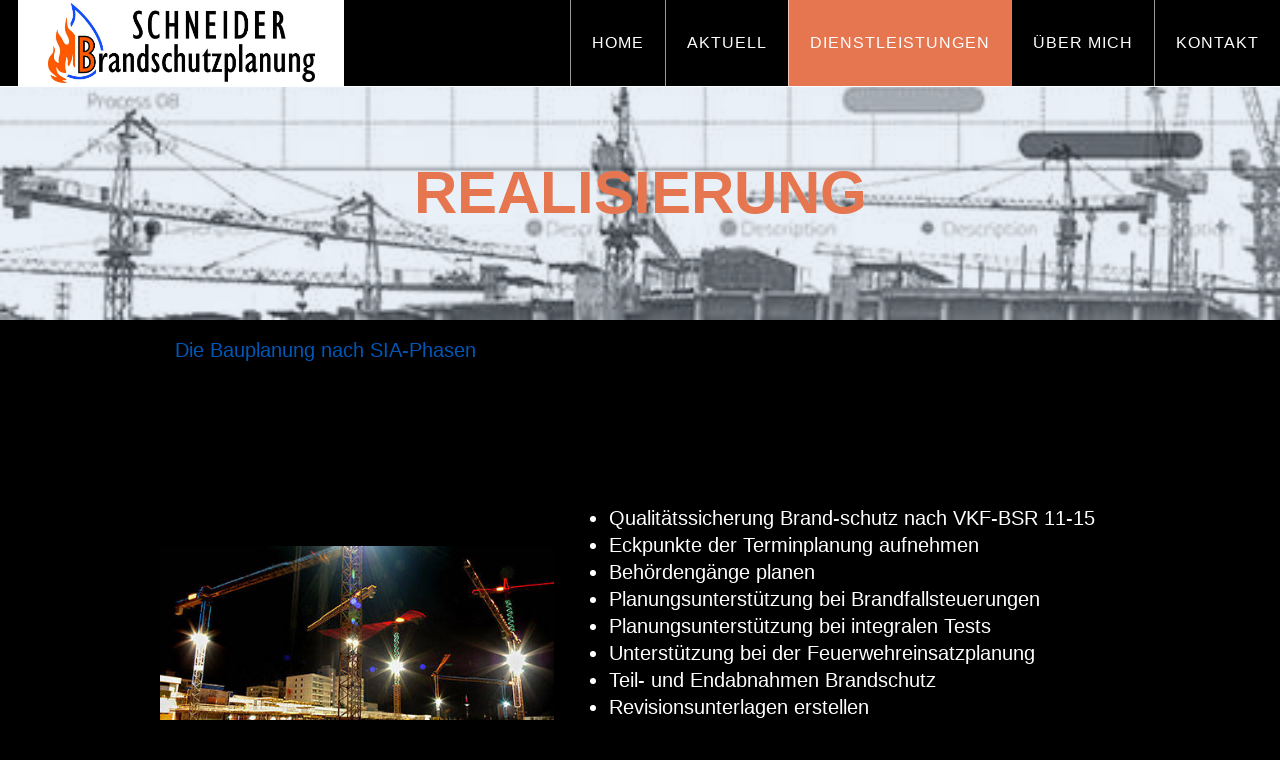

--- FILE ---
content_type: text/html; charset=UTF-8
request_url: https://www.ps-brandschutzplanung.ch/realisierung
body_size: 3204
content:
<!DOCTYPE html>
<html lang="de_CH">
<head>
    <title>Realisierung - ps-brandschutzplanung.ch</title>
    <meta charset="UTF-8">
    <meta name="viewport" content="width=device-width, initial-scale=1.0"/>
    <meta name="description" content=""/>
    <link rel="stylesheet" href="/files/template.css">
<link rel="stylesheet" href="/files/css/app.css?id=4b2044a9d2966234a61fb2fe036d7b45" />
<script src="/files/template.js"></script>
<script src="/files/js/app.js?id=69851f66c478ba49d36c29f5e06aa2d4" defer></script>
                <link rel="icon" type="image/png" href="/files/favicon.png">
                <meta name="generator" content="Website Creator by hosttech">
                                
                                <link rel="stylesheet" href="/files/css/content/libraries/jquery.fancybox.css?id=1ccb6b7de5d6f7c47ba1424ef15fb058">
                <script src="/files/js/content/libraries/jquery.fancybox.pack.js"></script>
                                <script src="/files/js/content/element/image.js?id=98f1335ef2473d2ee1dc7057a599f373"></script>
                <script type="text/javascript">
          $(document).ready(function () {
            let oOptions = {
              padding: 0,
              margin: 20,
              scrolling: 'no',
              hideOnContentClick: true,
              wrapCSS: '',
                          };
            $('a[data-fancybox="dc380bc67882fc3485b22095d34ba6e8"]').fancybox(oOptions);
          });
        </script>
            <link rel="stylesheet" href="/files/css/page_264995.css">
        <meta name="keywords" content="">
        <meta name="robots" content="all">
                <link rel="canonical" href="https://www.ps-brandschutzplanung.ch/realisierung"/>
    <style >[wire\:loading], [wire\:loading\.delay], [wire\:loading\.inline-block], [wire\:loading\.inline], [wire\:loading\.block], [wire\:loading\.flex], [wire\:loading\.table], [wire\:loading\.grid], [wire\:loading\.inline-flex] {display: none;}[wire\:loading\.delay\.shortest], [wire\:loading\.delay\.shorter], [wire\:loading\.delay\.short], [wire\:loading\.delay\.long], [wire\:loading\.delay\.longer], [wire\:loading\.delay\.longest] {display:none;}[wire\:offline] {display: none;}[wire\:dirty]:not(textarea):not(input):not(select) {display: none;}input:-webkit-autofill, select:-webkit-autofill, textarea:-webkit-autofill {animation-duration: 50000s;animation-name: livewireautofill;}@keyframes livewireautofill { from {} }</style>
</head>
<body class="black headerSmall">
    <div class="innerBody">
        <div class="wsc_isMobile"></div>
<div class="wc_mainNavContainerMobile">
            <div class="wsc_scrolltoptop fa fa-arrow-up"></div>
        <div class="wc_mobile_head">
        <div
        class="wc_element wc_element_mobilelogo"
        id="logo_54096"
        onetimeunique="8d98fdebbf3fb65a3c7d8ccd4e59adad"
    >
                                    <div class="wc_logo_image"></div>
                                    </div>
    <div class="divCleaner"></div>
        <div class="nav_mobile_trigger wsc-fi wsc-fi-lines"></div>
        <div class="divCleaner"></div>
    </div>
    <div class="wc_mobile_navigation">
        <div class="wsc_navigation_close wsc-fi wsc-fi-cross"></div>
        <div class="wc_mobile_navigation_wrapper">
            <ul class="navigation main">
            <li class="navigationElement page  ">
    <div class="wsc_nav_back fa fa-chevron-left"></div>

    <a target="_self"
            href="/"
        class=""
>
    <span class="navigationText">
        
                    Home
            </span>
</a>

    </li>
            <li class="navigationElement page  ">
    <div class="wsc_nav_back fa fa-chevron-left"></div>

    <a target="_self"
            href="/aktuell"
        class=""
>
    <span class="navigationText">
        
                    Aktuell
            </span>
</a>

    </li>
            <li class="navigationElement page active hasChilds">
    <div class="wsc_nav_back fa fa-chevron-left"></div>

    <a target="_self"
            href="/dienstleistungen"
        class=""
>
    <span class="navigationText">
        
                    Dienstleistungen
            </span>
</a>

            <div class="wsc_nav_childs fa fa-chevron-right"></div>
        <ul class="navigationLevel2">
                            <li class="navigationElement page  ">
    <div class="wsc_nav_back fa fa-chevron-left"></div>

    <a target="_self"
            href="/planung"
        class=""
>
    <span class="navigationText">
        
                    Strategische Planung
            </span>
</a>

    </li>
                            <li class="navigationElement page  ">
    <div class="wsc_nav_back fa fa-chevron-left"></div>

    <a target="_self"
            href="/vorstudie"
        class=""
>
    <span class="navigationText">
        
                    Vorstudie
            </span>
</a>

    </li>
                            <li class="navigationElement page  ">
    <div class="wsc_nav_back fa fa-chevron-left"></div>

    <a target="_self"
            href="/projektierung"
        class=""
>
    <span class="navigationText">
        
                    Projektierung
            </span>
</a>

    </li>
                            <li class="navigationElement page  ">
    <div class="wsc_nav_back fa fa-chevron-left"></div>

    <a target="_self"
            href="/ausschreibung"
        class=""
>
    <span class="navigationText">
        
                    Ausschreibung
            </span>
</a>

    </li>
                            <li class="navigationElement page active ">
    <div class="wsc_nav_back fa fa-chevron-left"></div>

    <a target="_self"
            href="/realisierung"
        class=""
>
    <span class="navigationText">
        
                    Realisierung
            </span>
</a>

    </li>
                            <li class="navigationElement page  ">
    <div class="wsc_nav_back fa fa-chevron-left"></div>

    <a target="_self"
            href="/bewirtschaftung"
        class=""
>
    <span class="navigationText">
        
                    Bewirtschaftung
            </span>
</a>

    </li>
                    </ul>
    </li>
            <li class="navigationElement page  ">
    <div class="wsc_nav_back fa fa-chevron-left"></div>

    <a target="_self"
            href="/ueber-mich"
        class=""
>
    <span class="navigationText">
        
                    Über mich
            </span>
</a>

    </li>
            <li class="navigationElement page  ">
    <div class="wsc_nav_back fa fa-chevron-left"></div>

    <a target="_self"
            href="/kontakt"
        class=""
>
    <span class="navigationText">
        
                    Kontakt
            </span>
</a>

    </li>
    
                </ul>
            <ul class="navigation secondary">
            <li class="navigationElement page  ">
    <div class="wsc_nav_back fa fa-chevron-left"></div>

    <a target="_self"
            href="/impressum"
        class=""
>
    <span class="navigationText">
        
                    Impressum
            </span>
</a>

    </li>
    
    </ul>
        </div>
    </div>
</div>
        <div class="wc_header_bar">
            <div class="wc_header_logo_container">
                <div
        class="wc_element wc_element_logo"
        id="logo_54095"
        onetimeunique="bd8c1af7127ec56b901eaea19b2797ab"
    >
                    <a href="/" class="wc_element_logo_link">
                                    <div class="wc_logo_image"></div>
                                            </a>
            </div>
    <div class="divCleaner"></div>
            </div>
            <div class="wc_mainNavContainer">
                <ul class="navigation main">
            <li class="navigationElement page  ">
    <div class="wsc_nav_back fa fa-chevron-left"></div>

    <a target="_self"
            href="/"
        class=""
>
    <span class="navigationText">
        
                    Home
            </span>
</a>

    </li>
            <li class="navigationElement page  ">
    <div class="wsc_nav_back fa fa-chevron-left"></div>

    <a target="_self"
            href="/aktuell"
        class=""
>
    <span class="navigationText">
        
                    Aktuell
            </span>
</a>

    </li>
            <li class="navigationElement page active hasChilds">
    <div class="wsc_nav_back fa fa-chevron-left"></div>

    <a target="_self"
            href="/dienstleistungen"
        class=""
>
    <span class="navigationText">
        
                    Dienstleistungen
            </span>
</a>

            <div class="wsc_nav_childs fa fa-chevron-right"></div>
        <ul class="navigationLevel2">
                            <li class="navigationElement page  ">
    <div class="wsc_nav_back fa fa-chevron-left"></div>

    <a target="_self"
            href="/planung"
        class=""
>
    <span class="navigationText">
        
                    Strategische Planung
            </span>
</a>

    </li>
                            <li class="navigationElement page  ">
    <div class="wsc_nav_back fa fa-chevron-left"></div>

    <a target="_self"
            href="/vorstudie"
        class=""
>
    <span class="navigationText">
        
                    Vorstudie
            </span>
</a>

    </li>
                            <li class="navigationElement page  ">
    <div class="wsc_nav_back fa fa-chevron-left"></div>

    <a target="_self"
            href="/projektierung"
        class=""
>
    <span class="navigationText">
        
                    Projektierung
            </span>
</a>

    </li>
                            <li class="navigationElement page  ">
    <div class="wsc_nav_back fa fa-chevron-left"></div>

    <a target="_self"
            href="/ausschreibung"
        class=""
>
    <span class="navigationText">
        
                    Ausschreibung
            </span>
</a>

    </li>
                            <li class="navigationElement page active ">
    <div class="wsc_nav_back fa fa-chevron-left"></div>

    <a target="_self"
            href="/realisierung"
        class=""
>
    <span class="navigationText">
        
                    Realisierung
            </span>
</a>

    </li>
                            <li class="navigationElement page  ">
    <div class="wsc_nav_back fa fa-chevron-left"></div>

    <a target="_self"
            href="/bewirtschaftung"
        class=""
>
    <span class="navigationText">
        
                    Bewirtschaftung
            </span>
</a>

    </li>
                    </ul>
    </li>
            <li class="navigationElement page  ">
    <div class="wsc_nav_back fa fa-chevron-left"></div>

    <a target="_self"
            href="/ueber-mich"
        class=""
>
    <span class="navigationText">
        
                    Über mich
            </span>
</a>

    </li>
            <li class="navigationElement page  ">
    <div class="wsc_nav_back fa fa-chevron-left"></div>

    <a target="_self"
            href="/kontakt"
        class=""
>
    <span class="navigationText">
        
                    Kontakt
            </span>
</a>

    </li>
    
                </ul>
            </div>
        </div>
        <div class="wc_header wc_element wc_element_header "  style="background-color: var(--color-tertiary)">
            

            <div class="wc_header_image">
                <div class="wc_header_image_inner" style=""></div>
            </div>
            <div class="wc_pageTitleContainer">
                <h1><div class="wc_pageTitleField wc_pageTitle ">
    <p align="center"><b><span style="font-family: Arial;" class="custom-fontfamily"><span style="font-size: 60px;" class="custom-fontsize textcolor-secondaryColor">realisierung</span></span></b></p>
</div>
</h1>
                <h3><div class="wc_pageTitleField wc_pageSubTitle ">
    <br><p></p>
</div>
</h3>
            </div>
        </div>
        <div class="wc_content">
            <div class="wc_contentContainer">
                <div
        id="container_569805"
        class="wc_element wc_element_content_container wc_content_container"
>
            <div class="wc_content_container_inner">
                                    <div>
    
            <div
        id="element_5232283"
        class="wc_element wc_element_text "
        onetimeunique="07d30a330b1e3485f584f9389175487c"
>
    <div class="wc_element_text_inner">
        <p class="leadText"><span style="font-size: 20px;" class="custom-fontsize">Die Bauplanung nach SIA-Phasen</span><br></p>
    </div>
</div>
    </div>
                            <div>
    
            <div
        id="element_5174032"
        class="wc_element wc_element_row "
        onetimeunique="d0c07813caf635d51ec6a8c17a14729a"
>
            <div>
    
            <div
        id="element_5174030"
        class="wc_element wc_element_col "
        onetimeunique="f25a80bf1ad0ea83edc392bd783d6425"
>
            <div>
    
            <div
        id="element_5174033"
        class="wc_element wc_element_row "
        onetimeunique="629ae6232dd147d12b83057856035a0f"
>
            <div>
    
            <div
        id="element_5174031"
        class="wc_element wc_element_col "
        onetimeunique="e5f0d9cf1d24a563cd84c3c7938d0832"
>
            <div>
    
            <div
    id="element_5174038"
    class="wc_element wc_element_spacer wsc_mobile_hide"
    onetimeunique="0224c85f1ffd29ad8f46e9297864ba85"
>
</div>
    </div>
            <div>
    
            <div
        id="element_5232285"
        class="wc_element wc_element_row "
        onetimeunique="7d60f7eb9231236bbb53c7e7cf623097"
>
            <div>
    
            <div
        id="element_5232286"
        class="wc_element wc_element_col "
        onetimeunique="42b4005eb90af9cecca6d1167a1cd25e"
>
            <div>
    
            <div
    id="element_5232289"
    class="wc_element wc_element_spacer "
    onetimeunique="bd0e3935ea85fd19533c09236bd46da6"
>
</div>
    </div>
            <div>
                                    
            <div wire:id="E7Klp8600linMuti7rn3" wire:initial-data="{&quot;fingerprint&quot;:{&quot;id&quot;:&quot;E7Klp8600linMuti7rn3&quot;,&quot;name&quot;:&quot;content.element.image&quot;,&quot;locale&quot;:&quot;de_CH&quot;,&quot;path&quot;:&quot;realisierung&quot;,&quot;method&quot;:&quot;GET&quot;,&quot;v&quot;:&quot;acj&quot;},&quot;effects&quot;:{&quot;listeners&quot;:[]},&quot;serverMemo&quot;:{&quot;children&quot;:[],&quot;errors&quot;:[],&quot;htmlHash&quot;:&quot;0f9027be&quot;,&quot;data&quot;:{&quot;element&quot;:[]},&quot;dataMeta&quot;:{&quot;models&quot;:{&quot;element&quot;:{&quot;class&quot;:&quot;App\\Models\\Content\\Element&quot;,&quot;id&quot;:5232288,&quot;relations&quot;:[&quot;details&quot;,&quot;details.borderColor&quot;,&quot;details.shadow&quot;,&quot;details.filter&quot;,&quot;details.link&quot;,&quot;details.file&quot;,&quot;styles&quot;,&quot;backgroundColor&quot;,&quot;borderColor&quot;,&quot;shadow&quot;],&quot;connection&quot;:&quot;mysql&quot;,&quot;collectionClass&quot;:null}}},&quot;checksum&quot;:&quot;10cb98f2d8670c974a89093a9e39926db603db5138349263865425f8ed5957eb&quot;}}">
    <div
                id="element_5232288"
        class="wc_element wc_element_image "
        onetimeunique="dc380bc67882fc3485b22095d34ba6e8"
>
    <div class="wc_element_image_container">
        <div class="wc_element_image_container_wrapper contain vCenter hCenter">
            
            <img src="/files/userdata/thumbs/compressed/277974.jpg" alt="">
        </div>
    </div>

    </div>
</div>

<!-- Livewire Component wire-end:E7Klp8600linMuti7rn3 -->    </div>
    </div>
    </div>
            <div>
    
            <div
        id="element_5232287"
        class="wc_element wc_element_col "
        onetimeunique="c4e9e7fd2a380e2157bb1387e61aeb93"
>
            <div>
    
            <div
        id="element_5232284"
        class="wc_element wc_element_text "
        onetimeunique="5fedaecadf247d2f1accdfa7c58684d9"
>
    <div class="wc_element_text_inner">
        <ul><li>Qualitätssicherung Brand-schutz nach VKF-BSR 11-15</li><li>Eckpunkte der Terminplanung aufnehmen</li><li>Behördengänge planen</li><li>Planungsunterstützung bei Brandfallsteuerungen</li><li>Planungsunterstützung bei integralen Tests</li><li>Unterstützung bei der Feuerwehreinsatzplanung</li><li>Teil- und Endabnahmen Brandschutz</li><li>Revisionsunterlagen erstellen</li><li>Definition des Pflichtenheftes für Sicherheitsbeauftragte</li><li>Erstellen von Checklisten für die Eigenkontrolle</li><li>Instruktion und Schulung der Gebäudenutzer</li><li>Übereinstimmungserklärung Brandschutz ausstellen</li></ul>
    </div>
</div>
    </div>
    </div>
    </div>
        <div class="divCleaner"></div>
</div>
    </div>
    </div>
    </div>
        <div class="divCleaner"></div>
</div>
    </div>
            <div>
    
            <div
    id="element_5232290"
    class="wc_element wc_element_spacer "
    onetimeunique="cd6ce5656faac05350f0d1e6b9b0964c"
>
</div>
    </div>
            <div>
    
            <div
        id="element_5174029"
        class="wc_element wc_element_separator"
        onetimeunique="a42ecb6225ddd60cf64a488d24c36bc2"
>
    <div class="wc_element_separator_line-wrapper ">
        <div class="wc_element_separator_line"></div>
    </div>
</div>
    </div>
            <div>
    
            <div
        id="element_5274256"
        class="wc_element wc_element_text "
        onetimeunique="b460c41a82bf7a4a54a94ac3cd3fc674"
>
    <div class="wc_element_text_inner">
        <p class="grundstyle" align="center"><b>2019 © ps-brandschutzplanung | peter schneider | ahornweg 5 | 3254 ch-messen | <a href="/kontakt" target="_self" type="wsc/internallink">kontakt</a></b></p>
    </div>
</div>
    </div>
    </div>
    </div>
        <div class="divCleaner"></div>
</div>
    </div>
                        </div>
    <div class="wc_content_container_mobile">
    </div>
    <div class="divCleaner"></div>
</div>
<div class="divCleaner"></div>
            </div>
        </div>
        <div class="wc_footer">
            <div class="wc_secondNavContainer">
                <ul class="navigation secondary">
            <li class="navigationElement page  ">
    <div class="wsc_nav_back fa fa-chevron-left"></div>

    <a target="_self"
            href="/impressum"
        class=""
>
    <span class="navigationText">
        
                    Impressum
            </span>
</a>

    </li>
    
    </ul>
            </div>
        </div>
        
    </div>
<script src="/livewire/livewire.js?id=90730a3b0e7144480175" data-turbo-eval="false" data-turbolinks-eval="false" ></script><script data-turbo-eval="false" data-turbolinks-eval="false" >window.livewire = new Livewire();window.Livewire = window.livewire;window.livewire_app_url = '';window.livewire_token = 'RlW9Mim0p33OlCFpKCt49gvRJdhqTpl1MUikkOVb';window.deferLoadingAlpine = function (callback) {window.addEventListener('livewire:load', function () {callback();});};let started = false;window.addEventListener('alpine:initializing', function () {if (! started) {window.livewire.start();started = true;}});document.addEventListener("DOMContentLoaded", function () {if (! started) {window.livewire.start();started = true;}});</script>
                </body>
</html>


--- FILE ---
content_type: text/css
request_url: https://www.ps-brandschutzplanung.ch/files/css/app.css?id=4b2044a9d2966234a61fb2fe036d7b45
body_size: 18139
content:
.wsc-fi{text-rendering:auto;-webkit-font-smoothing:antialiased;display:inline-block;font:normal normal normal 14px/1 WSC_FontIcons;font-size:inherit}.wsc-fi:before{display:block;font-family:WSC_FontIcons}.wsc-fi.wsc-fi-dot-square:before{content:"\f001";margin-top:4px}.wsc-fi.wsc-fi-dot-line:before{content:"\f002";margin-top:2px}.wsc-fi.wsc-fi-dot:before{content:"\f003";margin-top:3px}.wsc-fi.wsc-fi-user:before{content:"\f004";margin-top:3px}.wsc-fi.wsc-fi-disc:before{content:"\f005";margin-top:3px}.wsc-fi.wsc-fi-truetype:before{content:"\f006";margin-top:3px}.wsc-fi.wsc-fi-atext:before{content:"\f007";margin-top:3px}.wsc-fi.wsc-fi-cross:before{content:"\f008";margin-top:3px}.wsc-fi.wsc-fi-lines:before{content:"\f009";margin-top:3px}.wsc-fi.wsc-fi-gallery:before{content:"\f010";margin-top:3px}.wsc-fi.wsc-fi-button:before{content:"\f011";margin-top:3px}.wsc-fi.wsc-fi-form:before{content:"\f012";margin-top:3px}.wsc-fi.wsc-fi-spacer:before{content:"\f013";margin-top:3px}.wsc-fi.wsc-fi-iframe:before{content:"\f014";margin-top:3px}@font-face{font-family:Abhaya Libre;font-style:normal;font-weight:400;src:url(/files/fonts/abhayalibre/v13/e3tmeuGtX-Co5MNzeAOqinEQYUnXkvc.woff2) format("woff2");unicode-range:U+0964-0965,U+0d82-0df4,U+200c-200d,U+25cc}@font-face{font-family:Abhaya Libre;font-style:normal;font-weight:400;src:url(/files/fonts/abhayalibre/v13/e3tmeuGtX-Co5MNzeAOqinEQcknXkvc.woff2) format("woff2");unicode-range:U+0100-024f,U+0259,U+1e??,U+2020,U+20a0-20ab,U+20ad-20cf,U+2113,U+2c60-2c7f,U+a720-a7ff}@font-face{font-family:Abhaya Libre;font-style:normal;font-weight:400;src:url(/files/fonts/abhayalibre/v13/e3tmeuGtX-Co5MNzeAOqinEQfEnX.woff2) format("woff2");unicode-range:U+00??,U+0131,U+0152-0153,U+02bb-02bc,U+02c6,U+02da,U+02dc,U+2000-206f,U+2074,U+20ac,U+2122,U+2191,U+2193,U+2212,U+2215,U+feff,U+fffd}@font-face{font-family:Abhaya Libre;font-style:normal;font-weight:600;src:url(/files/fonts/abhayalibre/v13/e3t5euGtX-Co5MNzeAOqinEYo23CsNZJ2oY.woff2) format("woff2");unicode-range:U+0964-0965,U+0d82-0df4,U+200c-200d,U+25cc}@font-face{font-family:Abhaya Libre;font-style:normal;font-weight:600;src:url(/files/fonts/abhayalibre/v13/e3t5euGtX-Co5MNzeAOqinEYo23Co9ZJ2oY.woff2) format("woff2");unicode-range:U+0100-024f,U+0259,U+1e??,U+2020,U+20a0-20ab,U+20ad-20cf,U+2113,U+2c60-2c7f,U+a720-a7ff}@font-face{font-family:Abhaya Libre;font-style:normal;font-weight:600;src:url(/files/fonts/abhayalibre/v13/e3t5euGtX-Co5MNzeAOqinEYo23CrdZJ.woff2) format("woff2");unicode-range:U+00??,U+0131,U+0152-0153,U+02bb-02bc,U+02c6,U+02da,U+02dc,U+2000-206f,U+2074,U+20ac,U+2122,U+2191,U+2193,U+2212,U+2215,U+feff,U+fffd}@font-face{font-family:Abhaya Libre;font-style:normal;font-weight:700;src:url(/files/fonts/abhayalibre/v13/e3t5euGtX-Co5MNzeAOqinEYx2zCsNZJ2oY.woff2) format("woff2");unicode-range:U+0964-0965,U+0d82-0df4,U+200c-200d,U+25cc}@font-face{font-family:Abhaya Libre;font-style:normal;font-weight:700;src:url(/files/fonts/abhayalibre/v13/e3t5euGtX-Co5MNzeAOqinEYx2zCo9ZJ2oY.woff2) format("woff2");unicode-range:U+0100-024f,U+0259,U+1e??,U+2020,U+20a0-20ab,U+20ad-20cf,U+2113,U+2c60-2c7f,U+a720-a7ff}@font-face{font-family:Abhaya Libre;font-style:normal;font-weight:700;src:url(/files/fonts/abhayalibre/v13/e3t5euGtX-Co5MNzeAOqinEYx2zCrdZJ.woff2) format("woff2");unicode-range:U+00??,U+0131,U+0152-0153,U+02bb-02bc,U+02c6,U+02da,U+02dc,U+2000-206f,U+2074,U+20ac,U+2122,U+2191,U+2193,U+2212,U+2215,U+feff,U+fffd}@font-face{font-family:Abril Fatface;font-style:normal;font-weight:400;src:url(/files/fonts/abrilfatface/v19/zOL64pLDlL1D99S8g8PtiKchq-lmjdLh.woff2) format("woff2");unicode-range:U+0100-024f,U+0259,U+1e??,U+2020,U+20a0-20ab,U+20ad-20cf,U+2113,U+2c60-2c7f,U+a720-a7ff}@font-face{font-family:Abril Fatface;font-style:normal;font-weight:400;src:url(/files/fonts/abrilfatface/v19/zOL64pLDlL1D99S8g8PtiKchq-dmjQ.woff2) format("woff2");unicode-range:U+00??,U+0131,U+0152-0153,U+02bb-02bc,U+02c6,U+02da,U+02dc,U+2000-206f,U+2074,U+20ac,U+2122,U+2191,U+2193,U+2212,U+2215,U+feff,U+fffd}@font-face{font-family:Alike Angular;font-style:normal;font-weight:400;src:url(/files/fonts/alikeangular/v20/3qTrojWunjGQtEBlIcwMbSoI7kQwbQ.woff2) format("woff2");unicode-range:U+00??,U+0131,U+0152-0153,U+02bb-02bc,U+02c6,U+02da,U+02dc,U+2000-206f,U+2074,U+20ac,U+2122,U+2191,U+2193,U+2212,U+2215,U+feff,U+fffd}@font-face{font-family:Amiko;font-style:normal;font-weight:400;src:url(/files/fonts/amiko/v12/WwkQxPq1DFK04uqjeV_8MQ.woff2) format("woff2");unicode-range:U+0900-097f,U+1cd0-1cf6,U+1cf8-1cf9,U+200c-200d,U+20a8,U+20b9,U+25cc,U+a830-a839,U+a8e0-a8fb}@font-face{font-family:Amiko;font-style:normal;font-weight:400;src:url(/files/fonts/amiko/v12/WwkQxPq1DFK04uqseV_8MQ.woff2) format("woff2");unicode-range:U+0100-024f,U+0259,U+1e??,U+2020,U+20a0-20ab,U+20ad-20cf,U+2113,U+2c60-2c7f,U+a720-a7ff}@font-face{font-family:Amiko;font-style:normal;font-weight:400;src:url(/files/fonts/amiko/v12/WwkQxPq1DFK04uqieV8.woff2) format("woff2");unicode-range:U+00??,U+0131,U+0152-0153,U+02bb-02bc,U+02c6,U+02da,U+02dc,U+2000-206f,U+2074,U+20ac,U+2122,U+2191,U+2193,U+2212,U+2215,U+feff,U+fffd}@font-face{font-family:Anton;font-style:normal;font-weight:400;src:url(/files/fonts/anton/v23/1Ptgg87LROyAm3K8-C8QSw.woff2) format("woff2");unicode-range:U+0102-0103,U+0110-0111,U+0128-0129,U+0168-0169,U+01a0-01a1,U+01af-01b0,U+1ea0-1ef9,U+20ab}@font-face{font-family:Anton;font-style:normal;font-weight:400;src:url(/files/fonts/anton/v23/1Ptgg87LROyAm3K9-C8QSw.woff2) format("woff2");unicode-range:U+0100-024f,U+0259,U+1e??,U+2020,U+20a0-20ab,U+20ad-20cf,U+2113,U+2c60-2c7f,U+a720-a7ff}@font-face{font-family:Anton;font-style:normal;font-weight:400;src:url(/files/fonts/anton/v23/1Ptgg87LROyAm3Kz-C8.woff2) format("woff2");unicode-range:U+00??,U+0131,U+0152-0153,U+02bb-02bc,U+02c6,U+02da,U+02dc,U+2000-206f,U+2074,U+20ac,U+2122,U+2191,U+2193,U+2212,U+2215,U+feff,U+fffd}@font-face{font-family:Arima Madurai;font-style:normal;font-weight:400;src:url(/files/fonts/arimamadurai/v14/t5tmIRoeKYORG0WNMgnC3seB3SjPr6OH.woff2) format("woff2");unicode-range:U+0964-0965,U+0b82-0bfa,U+200c-200d,U+20b9,U+25cc}@font-face{font-family:Arima Madurai;font-style:normal;font-weight:400;src:url(/files/fonts/arimamadurai/v14/t5tmIRoeKYORG0WNMgnC3seB3THPr6OH.woff2) format("woff2");unicode-range:U+0102-0103,U+0110-0111,U+0128-0129,U+0168-0169,U+01a0-01a1,U+01af-01b0,U+1ea0-1ef9,U+20ab}@font-face{font-family:Arima Madurai;font-style:normal;font-weight:400;src:url(/files/fonts/arimamadurai/v14/t5tmIRoeKYORG0WNMgnC3seB3TDPr6OH.woff2) format("woff2");unicode-range:U+0100-024f,U+0259,U+1e??,U+2020,U+20a0-20ab,U+20ad-20cf,U+2113,U+2c60-2c7f,U+a720-a7ff}@font-face{font-family:Arima Madurai;font-style:normal;font-weight:400;src:url(/files/fonts/arimamadurai/v14/t5tmIRoeKYORG0WNMgnC3seB3T7Prw.woff2) format("woff2");unicode-range:U+00??,U+0131,U+0152-0153,U+02bb-02bc,U+02c6,U+02da,U+02dc,U+2000-206f,U+2074,U+20ac,U+2122,U+2191,U+2193,U+2212,U+2215,U+feff,U+fffd}@font-face{font-family:Arvo;font-style:normal;font-weight:400;src:url(/files/fonts/arvo/v20/tDbD2oWUg0MKqScQ7Q.woff2) format("woff2");unicode-range:U+00??,U+0131,U+0152-0153,U+02bb-02bc,U+02c6,U+02da,U+02dc,U+2000-206f,U+2074,U+20ac,U+2122,U+2191,U+2193,U+2212,U+2215,U+feff,U+fffd}@font-face{font-family:Asul;font-style:normal;font-weight:400;src:url(/files/fonts/asul/v19/VuJ-dNjKxYr42fQPXQ.woff2) format("woff2");unicode-range:U+00??,U+0131,U+0152-0153,U+02bb-02bc,U+02c6,U+02da,U+02dc,U+2000-206f,U+2074,U+20ac,U+2122,U+2191,U+2193,U+2212,U+2215,U+feff,U+fffd}@font-face{font-family:Bangers;font-style:normal;font-weight:400;src:url(/files/fonts/bangers/v20/FeVQS0BTqb0h60ACH5FQ2Ixi.woff2) format("woff2");unicode-range:U+0102-0103,U+0110-0111,U+0128-0129,U+0168-0169,U+01a0-01a1,U+01af-01b0,U+1ea0-1ef9,U+20ab}@font-face{font-family:Bangers;font-style:normal;font-weight:400;src:url(/files/fonts/bangers/v20/FeVQS0BTqb0h60ACH5BQ2Ixi.woff2) format("woff2");unicode-range:U+0100-024f,U+0259,U+1e??,U+2020,U+20a0-20ab,U+20ad-20cf,U+2113,U+2c60-2c7f,U+a720-a7ff}@font-face{font-family:Bangers;font-style:normal;font-weight:400;src:url(/files/fonts/bangers/v20/FeVQS0BTqb0h60ACH55Q2A.woff2) format("woff2");unicode-range:U+00??,U+0131,U+0152-0153,U+02bb-02bc,U+02c6,U+02da,U+02dc,U+2000-206f,U+2074,U+20ac,U+2122,U+2191,U+2193,U+2212,U+2215,U+feff,U+fffd}@font-face{font-family:Barlow Condensed;font-style:normal;font-weight:400;src:url(/files/fonts/barlowcondensed/v12/HTx3L3I-JCGChYJ8VI-L6OO_au7B6x7T2kn3.woff2) format("woff2");unicode-range:U+0102-0103,U+0110-0111,U+0128-0129,U+0168-0169,U+01a0-01a1,U+01af-01b0,U+1ea0-1ef9,U+20ab}@font-face{font-family:Barlow Condensed;font-style:normal;font-weight:400;src:url(/files/fonts/barlowcondensed/v12/HTx3L3I-JCGChYJ8VI-L6OO_au7B6x_T2kn3.woff2) format("woff2");unicode-range:U+0100-024f,U+0259,U+1e??,U+2020,U+20a0-20ab,U+20ad-20cf,U+2113,U+2c60-2c7f,U+a720-a7ff}@font-face{font-family:Barlow Condensed;font-style:normal;font-weight:400;src:url(/files/fonts/barlowcondensed/v12/HTx3L3I-JCGChYJ8VI-L6OO_au7B6xHT2g.woff2) format("woff2");unicode-range:U+00??,U+0131,U+0152-0153,U+02bb-02bc,U+02c6,U+02da,U+02dc,U+2000-206f,U+2074,U+20ac,U+2122,U+2191,U+2193,U+2212,U+2215,U+feff,U+fffd}@font-face{font-family:Barlow Condensed;font-style:normal;font-weight:700;src:url(/files/fonts/barlowcondensed/v12/HTxwL3I-JCGChYJ8VI-L6OO_au7B46r2z3nWuZEC.woff2) format("woff2");unicode-range:U+0102-0103,U+0110-0111,U+0128-0129,U+0168-0169,U+01a0-01a1,U+01af-01b0,U+1ea0-1ef9,U+20ab}@font-face{font-family:Barlow Condensed;font-style:normal;font-weight:700;src:url(/files/fonts/barlowcondensed/v12/HTxwL3I-JCGChYJ8VI-L6OO_au7B46r2z3jWuZEC.woff2) format("woff2");unicode-range:U+0100-024f,U+0259,U+1e??,U+2020,U+20a0-20ab,U+20ad-20cf,U+2113,U+2c60-2c7f,U+a720-a7ff}@font-face{font-family:Barlow Condensed;font-style:normal;font-weight:700;src:url(/files/fonts/barlowcondensed/v12/HTxwL3I-JCGChYJ8VI-L6OO_au7B46r2z3bWuQ.woff2) format("woff2");unicode-range:U+00??,U+0131,U+0152-0153,U+02bb-02bc,U+02c6,U+02da,U+02dc,U+2000-206f,U+2074,U+20ac,U+2122,U+2191,U+2193,U+2212,U+2215,U+feff,U+fffd}@font-face{font-family:BioRhyme;font-style:normal;font-weight:300;src:url(/files/fonts/biorhyme/v12/1cX3aULHBpDMsHYW_ETqjUGJocWU1A.woff2) format("woff2");unicode-range:U+0100-024f,U+0259,U+1e??,U+2020,U+20a0-20ab,U+20ad-20cf,U+2113,U+2c60-2c7f,U+a720-a7ff}@font-face{font-family:BioRhyme;font-style:normal;font-weight:300;src:url(/files/fonts/biorhyme/v12/1cX3aULHBpDMsHYW_ETqjUGHocU.woff2) format("woff2");unicode-range:U+00??,U+0131,U+0152-0153,U+02bb-02bc,U+02c6,U+02da,U+02dc,U+2000-206f,U+2074,U+20ac,U+2122,U+2191,U+2193,U+2212,U+2215,U+feff,U+fffd}@font-face{font-family:BioRhyme;font-style:normal;font-weight:400;src:url(/files/fonts/biorhyme/v12/1cXwaULHBpDMsHYW_ExPr1S4gA.woff2) format("woff2");unicode-range:U+0100-024f,U+0259,U+1e??,U+2020,U+20a0-20ab,U+20ad-20cf,U+2113,U+2c60-2c7f,U+a720-a7ff}@font-face{font-family:BioRhyme;font-style:normal;font-weight:400;src:url(/files/fonts/biorhyme/v12/1cXwaULHBpDMsHYW_ExBr1Q.woff2) format("woff2");unicode-range:U+00??,U+0131,U+0152-0153,U+02bb-02bc,U+02c6,U+02da,U+02dc,U+2000-206f,U+2074,U+20ac,U+2122,U+2191,U+2193,U+2212,U+2215,U+feff,U+fffd}@font-face{font-family:BioRhyme;font-style:normal;font-weight:700;src:url(/files/fonts/biorhyme/v12/1cX3aULHBpDMsHYW_ET6ikGJocWU1A.woff2) format("woff2");unicode-range:U+0100-024f,U+0259,U+1e??,U+2020,U+20a0-20ab,U+20ad-20cf,U+2113,U+2c60-2c7f,U+a720-a7ff}@font-face{font-family:BioRhyme;font-style:normal;font-weight:700;src:url(/files/fonts/biorhyme/v12/1cX3aULHBpDMsHYW_ET6ikGHocU.woff2) format("woff2");unicode-range:U+00??,U+0131,U+0152-0153,U+02bb-02bc,U+02c6,U+02da,U+02dc,U+2000-206f,U+2074,U+20ac,U+2122,U+2191,U+2193,U+2212,U+2215,U+feff,U+fffd}@font-face{font-family:Bitter;font-style:normal;font-weight:400;src:url(/files/fonts/bitter/v28/rax8HiqOu8IVPmn7coxpPDk.woff2) format("woff2");unicode-range:U+0460-052f,U+1c80-1c88,U+20b4,U+2de0-2dff,U+a640-a69f,U+fe2e-fe2f}@font-face{font-family:Bitter;font-style:normal;font-weight:400;src:url(/files/fonts/bitter/v28/rax8HiqOu8IVPmn7e4xpPDk.woff2) format("woff2");unicode-range:U+0301,U+0400-045f,U+0490-0491,U+04b0-04b1,U+2116}@font-face{font-family:Bitter;font-style:normal;font-weight:400;src:url(/files/fonts/bitter/v28/rax8HiqOu8IVPmn7cIxpPDk.woff2) format("woff2");unicode-range:U+0102-0103,U+0110-0111,U+0128-0129,U+0168-0169,U+01a0-01a1,U+01af-01b0,U+1ea0-1ef9,U+20ab}@font-face{font-family:Bitter;font-style:normal;font-weight:400;src:url(/files/fonts/bitter/v28/rax8HiqOu8IVPmn7cYxpPDk.woff2) format("woff2");unicode-range:U+0100-024f,U+0259,U+1e??,U+2020,U+20a0-20ab,U+20ad-20cf,U+2113,U+2c60-2c7f,U+a720-a7ff}@font-face{font-family:Bitter;font-style:normal;font-weight:400;src:url(/files/fonts/bitter/v28/rax8HiqOu8IVPmn7f4xp.woff2) format("woff2");unicode-range:U+00??,U+0131,U+0152-0153,U+02bb-02bc,U+02c6,U+02da,U+02dc,U+2000-206f,U+2074,U+20ac,U+2122,U+2191,U+2193,U+2212,U+2215,U+feff,U+fffd}@font-face{font-family:Bitter;font-style:normal;font-weight:700;src:url(/files/fonts/bitter/v28/rax8HiqOu8IVPmn7coxpPDk.woff2) format("woff2");unicode-range:U+0460-052f,U+1c80-1c88,U+20b4,U+2de0-2dff,U+a640-a69f,U+fe2e-fe2f}@font-face{font-family:Bitter;font-style:normal;font-weight:700;src:url(/files/fonts/bitter/v28/rax8HiqOu8IVPmn7e4xpPDk.woff2) format("woff2");unicode-range:U+0301,U+0400-045f,U+0490-0491,U+04b0-04b1,U+2116}@font-face{font-family:Bitter;font-style:normal;font-weight:700;src:url(/files/fonts/bitter/v28/rax8HiqOu8IVPmn7cIxpPDk.woff2) format("woff2");unicode-range:U+0102-0103,U+0110-0111,U+0128-0129,U+0168-0169,U+01a0-01a1,U+01af-01b0,U+1ea0-1ef9,U+20ab}@font-face{font-family:Bitter;font-style:normal;font-weight:700;src:url(/files/fonts/bitter/v28/rax8HiqOu8IVPmn7cYxpPDk.woff2) format("woff2");unicode-range:U+0100-024f,U+0259,U+1e??,U+2020,U+20a0-20ab,U+20ad-20cf,U+2113,U+2c60-2c7f,U+a720-a7ff}@font-face{font-family:Bitter;font-style:normal;font-weight:700;src:url(/files/fonts/bitter/v28/rax8HiqOu8IVPmn7f4xp.woff2) format("woff2");unicode-range:U+00??,U+0131,U+0152-0153,U+02bb-02bc,U+02c6,U+02da,U+02dc,U+2000-206f,U+2074,U+20ac,U+2122,U+2191,U+2193,U+2212,U+2215,U+feff,U+fffd}@font-face{font-family:Black Ops One;font-style:normal;font-weight:400;src:url(/files/fonts/blackopsone/v20/qWcsB6-ypo7xBdr6Xshe96H3aDbbtwkh.woff2) format("woff2");unicode-range:U+0460-052f,U+1c80-1c88,U+20b4,U+2de0-2dff,U+a640-a69f,U+fe2e-fe2f}@font-face{font-family:Black Ops One;font-style:normal;font-weight:400;src:url(/files/fonts/blackopsone/v20/qWcsB6-ypo7xBdr6Xshe96H3aDTbtwkh.woff2) format("woff2");unicode-range:U+0102-0103,U+0110-0111,U+0128-0129,U+0168-0169,U+01a0-01a1,U+01af-01b0,U+1ea0-1ef9,U+20ab}@font-face{font-family:Black Ops One;font-style:normal;font-weight:400;src:url(/files/fonts/blackopsone/v20/qWcsB6-ypo7xBdr6Xshe96H3aDXbtwkh.woff2) format("woff2");unicode-range:U+0100-024f,U+0259,U+1e??,U+2020,U+20a0-20ab,U+20ad-20cf,U+2113,U+2c60-2c7f,U+a720-a7ff}@font-face{font-family:Black Ops One;font-style:normal;font-weight:400;src:url(/files/fonts/blackopsone/v20/qWcsB6-ypo7xBdr6Xshe96H3aDvbtw.woff2) format("woff2");unicode-range:U+00??,U+0131,U+0152-0153,U+02bb-02bc,U+02c6,U+02da,U+02dc,U+2000-206f,U+2074,U+20ac,U+2122,U+2191,U+2193,U+2212,U+2215,U+feff,U+fffd}@font-face{font-family:"Bree Serif";font-style:normal;font-weight:400;src:url(/files/fonts/breeserif/v17/4UaHrEJCrhhnVA3DgluA96Tp56N1.woff2) format("woff2");unicode-range:U+0100-024f,U+0259,U+1e??,U+2020,U+20a0-20ab,U+20ad-20cf,U+2113,U+2c60-2c7f,U+a720-a7ff}@font-face{font-family:"Bree Serif";font-style:normal;font-weight:400;src:url(/files/fonts/breeserif/v17/4UaHrEJCrhhnVA3DgluA96rp5w.woff2) format("woff2");unicode-range:U+00??,U+0131,U+0152-0153,U+02bb-02bc,U+02c6,U+02da,U+02dc,U+2000-206f,U+2074,U+20ac,U+2122,U+2191,U+2193,U+2212,U+2215,U+feff,U+fffd}@font-face{font-family:Bungee;font-style:normal;font-weight:400;src:url(/files/fonts/bungee/v11/N0bU2SZBIuF2PU_0AnR1Gd8.woff2) format("woff2");unicode-range:U+0102-0103,U+0110-0111,U+0128-0129,U+0168-0169,U+01a0-01a1,U+01af-01b0,U+1ea0-1ef9,U+20ab}@font-face{font-family:Bungee;font-style:normal;font-weight:400;src:url(/files/fonts/bungee/v11/N0bU2SZBIuF2PU_0A3R1Gd8.woff2) format("woff2");unicode-range:U+0100-024f,U+0259,U+1e??,U+2020,U+20a0-20ab,U+20ad-20cf,U+2113,U+2c60-2c7f,U+a720-a7ff}@font-face{font-family:Bungee;font-style:normal;font-weight:400;src:url(/files/fonts/bungee/v11/N0bU2SZBIuF2PU_0DXR1.woff2) format("woff2");unicode-range:U+00??,U+0131,U+0152-0153,U+02bb-02bc,U+02c6,U+02da,U+02dc,U+2000-206f,U+2074,U+20ac,U+2122,U+2191,U+2193,U+2212,U+2215,U+feff,U+fffd}@font-face{font-family:Bungee Shade;font-style:normal;font-weight:400;src:url(/files/fonts/bungeeshade/v11/DtVkJxarWL0t2KdzK3oI_jkc5ijTnwE.woff2) format("woff2");unicode-range:U+0102-0103,U+0110-0111,U+0128-0129,U+0168-0169,U+01a0-01a1,U+01af-01b0,U+1ea0-1ef9,U+20ab}@font-face{font-family:Bungee Shade;font-style:normal;font-weight:400;src:url(/files/fonts/bungeeshade/v11/DtVkJxarWL0t2KdzK3oI_jkc5yjTnwE.woff2) format("woff2");unicode-range:U+0100-024f,U+0259,U+1e??,U+2020,U+20a0-20ab,U+20ad-20cf,U+2113,U+2c60-2c7f,U+a720-a7ff}@font-face{font-family:Bungee Shade;font-style:normal;font-weight:400;src:url(/files/fonts/bungeeshade/v11/DtVkJxarWL0t2KdzK3oI_jkc6SjT.woff2) format("woff2");unicode-range:U+00??,U+0131,U+0152-0153,U+02bb-02bc,U+02c6,U+02da,U+02dc,U+2000-206f,U+2074,U+20ac,U+2122,U+2191,U+2193,U+2212,U+2215,U+feff,U+fffd}@font-face{font-family:Caesar Dressing;font-style:normal;font-weight:400;src:url(/files/fonts/caesardressing/v21/yYLx0hLa3vawqtwdswbotmK4vrRHdrz7.woff2) format("woff2");unicode-range:U+00??,U+0131,U+0152-0153,U+02bb-02bc,U+02c6,U+02da,U+02dc,U+2000-206f,U+2074,U+20ac,U+2122,U+2191,U+2193,U+2212,U+2215,U+feff,U+fffd}@font-face{font-family:Comfortaa;font-style:normal;font-weight:400;src:url(/files/fonts/comfortaa/v40/1PtCg8LJRfWJmhDAuUsSQamb1W0lwk4S4WjMXL830efAesmwYSFoxBEC_I2udQ.woff2) format("woff2");unicode-range:U+0460-052f,U+1c80-1c88,U+20b4,U+2de0-2dff,U+a640-a69f,U+fe2e-fe2f}@font-face{font-family:Comfortaa;font-style:normal;font-weight:400;src:url(/files/fonts/comfortaa/v40/1PtCg8LJRfWJmhDAuUsSQamb1W0lwk4S4WjMXL830efAesmwYSFoxBEL_I2udQ.woff2) format("woff2");unicode-range:U+0301,U+0400-045f,U+0490-0491,U+04b0-04b1,U+2116}@font-face{font-family:Comfortaa;font-style:normal;font-weight:400;src:url(/files/fonts/comfortaa/v40/1PtCg8LJRfWJmhDAuUsSQamb1W0lwk4S4WjMXL830efAesmwYSFoxBEM_I2udQ.woff2) format("woff2");unicode-range:U+0370-03ff}@font-face{font-family:Comfortaa;font-style:normal;font-weight:400;src:url(/files/fonts/comfortaa/v40/1PtCg8LJRfWJmhDAuUsSQamb1W0lwk4S4WjMXL830efAesmwYSFoxBEA_I2udQ.woff2) format("woff2");unicode-range:U+0102-0103,U+0110-0111,U+0128-0129,U+0168-0169,U+01a0-01a1,U+01af-01b0,U+1ea0-1ef9,U+20ab}@font-face{font-family:Comfortaa;font-style:normal;font-weight:400;src:url(/files/fonts/comfortaa/v40/1PtCg8LJRfWJmhDAuUsSQamb1W0lwk4S4WjMXL830efAesmwYSFoxBEB_I2udQ.woff2) format("woff2");unicode-range:U+0100-024f,U+0259,U+1e??,U+2020,U+20a0-20ab,U+20ad-20cf,U+2113,U+2c60-2c7f,U+a720-a7ff}@font-face{font-family:Comfortaa;font-style:normal;font-weight:400;src:url(/files/fonts/comfortaa/v40/1PtCg8LJRfWJmhDAuUsSQamb1W0lwk4S4WjMXL830efAesmwYSFoxBEP_I0.woff2) format("woff2");unicode-range:U+00??,U+0131,U+0152-0153,U+02bb-02bc,U+02c6,U+02da,U+02dc,U+2000-206f,U+2074,U+20ac,U+2122,U+2191,U+2193,U+2212,U+2215,U+feff,U+fffd}@font-face{font-family:Comfortaa;font-style:normal;font-weight:700;src:url(/files/fonts/comfortaa/v40/1PtCg8LJRfWJmhDAuUsSQamb1W0lwk4S4WjMXL830efAesmwYSFoxBEC_I2udQ.woff2) format("woff2");unicode-range:U+0460-052f,U+1c80-1c88,U+20b4,U+2de0-2dff,U+a640-a69f,U+fe2e-fe2f}@font-face{font-family:Comfortaa;font-style:normal;font-weight:700;src:url(/files/fonts/comfortaa/v40/1PtCg8LJRfWJmhDAuUsSQamb1W0lwk4S4WjMXL830efAesmwYSFoxBEL_I2udQ.woff2) format("woff2");unicode-range:U+0301,U+0400-045f,U+0490-0491,U+04b0-04b1,U+2116}@font-face{font-family:Comfortaa;font-style:normal;font-weight:700;src:url(/files/fonts/comfortaa/v40/1PtCg8LJRfWJmhDAuUsSQamb1W0lwk4S4WjMXL830efAesmwYSFoxBEM_I2udQ.woff2) format("woff2");unicode-range:U+0370-03ff}@font-face{font-family:Comfortaa;font-style:normal;font-weight:700;src:url(/files/fonts/comfortaa/v40/1PtCg8LJRfWJmhDAuUsSQamb1W0lwk4S4WjMXL830efAesmwYSFoxBEA_I2udQ.woff2) format("woff2");unicode-range:U+0102-0103,U+0110-0111,U+0128-0129,U+0168-0169,U+01a0-01a1,U+01af-01b0,U+1ea0-1ef9,U+20ab}@font-face{font-family:Comfortaa;font-style:normal;font-weight:700;src:url(/files/fonts/comfortaa/v40/1PtCg8LJRfWJmhDAuUsSQamb1W0lwk4S4WjMXL830efAesmwYSFoxBEB_I2udQ.woff2) format("woff2");unicode-range:U+0100-024f,U+0259,U+1e??,U+2020,U+20a0-20ab,U+20ad-20cf,U+2113,U+2c60-2c7f,U+a720-a7ff}@font-face{font-family:Comfortaa;font-style:normal;font-weight:700;src:url(/files/fonts/comfortaa/v40/1PtCg8LJRfWJmhDAuUsSQamb1W0lwk4S4WjMXL830efAesmwYSFoxBEP_I0.woff2) format("woff2");unicode-range:U+00??,U+0131,U+0152-0153,U+02bb-02bc,U+02c6,U+02da,U+02dc,U+2000-206f,U+2074,U+20ac,U+2122,U+2191,U+2193,U+2212,U+2215,U+feff,U+fffd}@font-face{font-family:Coming Soon;font-style:normal;font-weight:400;src:url(/files/fonts/comingsoon/v19/qWcuB6mzpYL7AJ2VfdQR1t-VWDk.woff2) format("woff2");unicode-range:U+00??,U+0131,U+0152-0153,U+02bb-02bc,U+02c6,U+02da,U+02dc,U+2000-206f,U+2074,U+20ac,U+2122,U+2191,U+2193,U+2212,U+2215,U+feff,U+fffd}@font-face{font-family:Concert One;font-style:normal;font-weight:400;src:url(/files/fonts/concertone/v17/VEM1Ro9xs5PjtzCu-srDqSTsjP6yuQ.woff2) format("woff2");unicode-range:U+0100-024f,U+0259,U+1e??,U+2020,U+20a0-20ab,U+20ad-20cf,U+2113,U+2c60-2c7f,U+a720-a7ff}@font-face{font-family:Concert One;font-style:normal;font-weight:400;src:url(/files/fonts/concertone/v17/VEM1Ro9xs5PjtzCu-srDqSTijP4.woff2) format("woff2");unicode-range:U+00??,U+0131,U+0152-0153,U+02bb-02bc,U+02c6,U+02da,U+02dc,U+2000-206f,U+2074,U+20ac,U+2122,U+2191,U+2193,U+2212,U+2215,U+feff,U+fffd}@font-face{font-family:Cookie;font-style:normal;font-weight:400;src:url(/files/fonts/cookie/v17/syky-y18lb0tSbf9kgqS.woff2) format("woff2");unicode-range:U+00??,U+0131,U+0152-0153,U+02bb-02bc,U+02c6,U+02da,U+02dc,U+2000-206f,U+2074,U+20ac,U+2122,U+2191,U+2193,U+2212,U+2215,U+feff,U+fffd}@font-face{font-family:Copse;font-style:normal;font-weight:400;src:url(/files/fonts/copse/v15/11hPGpDKz1rGb3dkFEk.woff2) format("woff2");unicode-range:U+00??,U+0131,U+0152-0153,U+02bb-02bc,U+02c6,U+02da,U+02dc,U+2000-206f,U+2074,U+20ac,U+2122,U+2191,U+2193,U+2212,U+2215,U+feff,U+fffd}@font-face{font-family:Cormorant Garamond;font-style:normal;font-weight:400;src:url(/files/fonts/cormorantgaramond/v16/co3bmX5slCNuHLi8bLeY9MK7whWMhyjYpHtKgS4.woff2) format("woff2");unicode-range:U+0460-052f,U+1c80-1c88,U+20b4,U+2de0-2dff,U+a640-a69f,U+fe2e-fe2f}@font-face{font-family:Cormorant Garamond;font-style:normal;font-weight:400;src:url(/files/fonts/cormorantgaramond/v16/co3bmX5slCNuHLi8bLeY9MK7whWMhyjYrXtKgS4.woff2) format("woff2");unicode-range:U+0301,U+0400-045f,U+0490-0491,U+04b0-04b1,U+2116}@font-face{font-family:Cormorant Garamond;font-style:normal;font-weight:400;src:url(/files/fonts/cormorantgaramond/v16/co3bmX5slCNuHLi8bLeY9MK7whWMhyjYpntKgS4.woff2) format("woff2");unicode-range:U+0102-0103,U+0110-0111,U+0128-0129,U+0168-0169,U+01a0-01a1,U+01af-01b0,U+1ea0-1ef9,U+20ab}@font-face{font-family:Cormorant Garamond;font-style:normal;font-weight:400;src:url(/files/fonts/cormorantgaramond/v16/co3bmX5slCNuHLi8bLeY9MK7whWMhyjYp3tKgS4.woff2) format("woff2");unicode-range:U+0100-024f,U+0259,U+1e??,U+2020,U+20a0-20ab,U+20ad-20cf,U+2113,U+2c60-2c7f,U+a720-a7ff}@font-face{font-family:Cormorant Garamond;font-style:normal;font-weight:400;src:url(/files/fonts/cormorantgaramond/v16/co3bmX5slCNuHLi8bLeY9MK7whWMhyjYqXtK.woff2) format("woff2");unicode-range:U+00??,U+0131,U+0152-0153,U+02bb-02bc,U+02c6,U+02da,U+02dc,U+2000-206f,U+2074,U+20ac,U+2122,U+2191,U+2193,U+2212,U+2215,U+feff,U+fffd}@font-face{font-family:Creepster;font-style:normal;font-weight:400;src:url(/files/fonts/creepster/v13/AlZy_zVUqJz4yMrniH4Rcn35.woff2) format("woff2");unicode-range:U+00??,U+0131,U+0152-0153,U+02bb-02bc,U+02c6,U+02da,U+02dc,U+2000-206f,U+2074,U+20ac,U+2122,U+2191,U+2193,U+2212,U+2215,U+feff,U+fffd}@font-face{font-family:Crimson Text;font-style:normal;font-weight:400;src:url(/files/fonts/crimsontext/v19/wlp2gwHKFkZgtmSR3NB0oRJfYAhTM_I.woff2) format("woff2");unicode-range:U+0102-0103,U+0110-0111,U+0128-0129,U+0168-0169,U+01a0-01a1,U+01af-01b0,U+1ea0-1ef9,U+20ab}@font-face{font-family:Crimson Text;font-style:normal;font-weight:400;src:url(/files/fonts/crimsontext/v19/wlp2gwHKFkZgtmSR3NB0oRJfYQhTM_I.woff2) format("woff2");unicode-range:U+0100-024f,U+0259,U+1e??,U+2020,U+20a0-20ab,U+20ad-20cf,U+2113,U+2c60-2c7f,U+a720-a7ff}@font-face{font-family:Crimson Text;font-style:normal;font-weight:400;src:url(/files/fonts/crimsontext/v19/wlp2gwHKFkZgtmSR3NB0oRJfbwhT.woff2) format("woff2");unicode-range:U+00??,U+0131,U+0152-0153,U+02bb-02bc,U+02c6,U+02da,U+02dc,U+2000-206f,U+2074,U+20ac,U+2122,U+2191,U+2193,U+2212,U+2215,U+feff,U+fffd}@font-face{font-family:Cutive;font-style:normal;font-weight:400;src:url(/files/fonts/cutive/v17/NaPZcZ_fHOhV3IpLRvJCkyo.woff2) format("woff2");unicode-range:U+0100-024f,U+0259,U+1e??,U+2020,U+20a0-20ab,U+20ad-20cf,U+2113,U+2c60-2c7f,U+a720-a7ff}@font-face{font-family:Cutive;font-style:normal;font-weight:400;src:url(/files/fonts/cutive/v17/NaPZcZ_fHOhV3IpLSPJC.woff2) format("woff2");unicode-range:U+00??,U+0131,U+0152-0153,U+02bb-02bc,U+02c6,U+02da,U+02dc,U+2000-206f,U+2074,U+20ac,U+2122,U+2191,U+2193,U+2212,U+2215,U+feff,U+fffd}@font-face{font-family:"DM Serif Display";font-style:normal;font-weight:400;src:url(/files/fonts/dmserifdisplay/v10/-nFnOHM81r4j6k0gjAW3mujVU2B2G_5x0ujy.woff2) format("woff2");unicode-range:U+0100-024f,U+0259,U+1e??,U+2020,U+20a0-20ab,U+20ad-20cf,U+2113,U+2c60-2c7f,U+a720-a7ff}@font-face{font-family:"DM Serif Display";font-style:normal;font-weight:400;src:url(/files/fonts/dmserifdisplay/v10/-nFnOHM81r4j6k0gjAW3mujVU2B2G_Bx0g.woff2) format("woff2");unicode-range:U+00??,U+0131,U+0152-0153,U+02bb-02bc,U+02c6,U+02da,U+02dc,U+2000-206f,U+2074,U+20ac,U+2122,U+2191,U+2193,U+2212,U+2215,U+feff,U+fffd}@font-face{font-family:Dancing Script;font-style:normal;font-weight:400;src:url(/files/fonts/dancingscript/v24/If2cXTr6YS-zF4S-kcSWSVi_sxjsohD9F50Ruu7BMSo3Rep8ltA.woff2) format("woff2");unicode-range:U+0102-0103,U+0110-0111,U+0128-0129,U+0168-0169,U+01a0-01a1,U+01af-01b0,U+1ea0-1ef9,U+20ab}@font-face{font-family:Dancing Script;font-style:normal;font-weight:400;src:url(/files/fonts/dancingscript/v24/If2cXTr6YS-zF4S-kcSWSVi_sxjsohD9F50Ruu7BMSo3ROp8ltA.woff2) format("woff2");unicode-range:U+0100-024f,U+0259,U+1e??,U+2020,U+20a0-20ab,U+20ad-20cf,U+2113,U+2c60-2c7f,U+a720-a7ff}@font-face{font-family:Dancing Script;font-style:normal;font-weight:400;src:url(/files/fonts/dancingscript/v24/If2cXTr6YS-zF4S-kcSWSVi_sxjsohD9F50Ruu7BMSo3Sup8.woff2) format("woff2");unicode-range:U+00??,U+0131,U+0152-0153,U+02bb-02bc,U+02c6,U+02da,U+02dc,U+2000-206f,U+2074,U+20ac,U+2122,U+2191,U+2193,U+2212,U+2215,U+feff,U+fffd}@font-face{font-family:"Droid Serif";font-style:normal;font-weight:400;src:url(/files/fonts/droidserif/v19/tDbI2oqRg1oM3QBjjcaDkOr9rAU.woff2) format("woff2");unicode-range:U+00??,U+0131,U+0152-0153,U+02bb-02bc,U+02c6,U+02da,U+02dc,U+2000-206f,U+2074,U+20ac,U+2122,U+2191,U+2193,U+2212,U+2215,U+feff,U+fffd}@font-face{font-family:Eczar;font-style:normal;font-weight:400;src:url(/files/fonts/eczar/v17/BXR2vF3Pi-DLmxcpJB-qbNTyTMDXHd6mrzgUGWI.woff2) format("woff2");unicode-range:U+0900-097f,U+1cd0-1cf6,U+1cf8-1cf9,U+200c-200d,U+20a8,U+20b9,U+25cc,U+a830-a839,U+a8e0-a8fb}@font-face{font-family:Eczar;font-style:normal;font-weight:400;src:url(/files/fonts/eczar/v17/BXR2vF3Pi-DLmxcpJB-qbNTyTMDXHd6mojgUGWI.woff2) format("woff2");unicode-range:U+1f??}@font-face{font-family:Eczar;font-style:normal;font-weight:400;src:url(/files/fonts/eczar/v17/BXR2vF3Pi-DLmxcpJB-qbNTyTMDXHd6mrTgUGWI.woff2) format("woff2");unicode-range:U+0370-03ff}@font-face{font-family:Eczar;font-style:normal;font-weight:400;src:url(/files/fonts/eczar/v17/BXR2vF3Pi-DLmxcpJB-qbNTyTMDXHd6moDgUGWI.woff2) format("woff2");unicode-range:U+0100-024f,U+0259,U+1e??,U+2020,U+20a0-20ab,U+20ad-20cf,U+2113,U+2c60-2c7f,U+a720-a7ff}@font-face{font-family:Eczar;font-style:normal;font-weight:400;src:url(/files/fonts/eczar/v17/BXR2vF3Pi-DLmxcpJB-qbNTyTMDXHd6mrjgU.woff2) format("woff2");unicode-range:U+00??,U+0131,U+0152-0153,U+02bb-02bc,U+02c6,U+02da,U+02dc,U+2000-206f,U+2074,U+20ac,U+2122,U+2191,U+2193,U+2212,U+2215,U+feff,U+fffd}@font-face{font-family:Ewert;font-style:normal;font-weight:400;src:url(/files/fonts/ewert/v21/va9I4kzO2tFODbBmQeNHkQ.woff2) format("woff2");unicode-range:U+0100-024f,U+0259,U+1e??,U+2020,U+20a0-20ab,U+20ad-20cf,U+2113,U+2c60-2c7f,U+a720-a7ff}@font-face{font-family:Ewert;font-style:normal;font-weight:400;src:url(/files/fonts/ewert/v21/va9I4kzO2tFODbBoQeM.woff2) format("woff2");unicode-range:U+00??,U+0131,U+0152-0153,U+02bb-02bc,U+02c6,U+02da,U+02dc,U+2000-206f,U+2074,U+20ac,U+2122,U+2191,U+2193,U+2212,U+2215,U+feff,U+fffd}@font-face{font-family:Farsan;font-style:normal;font-weight:400;src:url(/files/fonts/farsan/v18/VEMwRoJ0vY_zsyzKxqWo9DU.woff2) format("woff2");unicode-range:U+0964-0965,U+0a80-0aff,U+200c-200d,U+20b9,U+25cc,U+a830-a839}@font-face{font-family:Farsan;font-style:normal;font-weight:400;src:url(/files/fonts/farsan/v18/VEMwRoJ0vY_zsyzK0qWo9DU.woff2) format("woff2");unicode-range:U+0102-0103,U+0110-0111,U+0128-0129,U+0168-0169,U+01a0-01a1,U+01af-01b0,U+1ea0-1ef9,U+20ab}@font-face{font-family:Farsan;font-style:normal;font-weight:400;src:url(/files/fonts/farsan/v18/VEMwRoJ0vY_zsyzK06Wo9DU.woff2) format("woff2");unicode-range:U+0100-024f,U+0259,U+1e??,U+2020,U+20a0-20ab,U+20ad-20cf,U+2113,U+2c60-2c7f,U+a720-a7ff}@font-face{font-family:Farsan;font-style:normal;font-weight:400;src:url(/files/fonts/farsan/v18/VEMwRoJ0vY_zsyzK3aWo.woff2) format("woff2");unicode-range:U+00??,U+0131,U+0152-0153,U+02bb-02bc,U+02c6,U+02da,U+02dc,U+2000-206f,U+2074,U+20ac,U+2122,U+2191,U+2193,U+2212,U+2215,U+feff,U+fffd}@font-face{font-family:Fredoka One;font-style:normal;font-weight:400;src:url(/files/fonts/fredokaone/v13/k3kUo8kEI-tA1RRcTZGmTlHGCac.woff2) format("woff2");unicode-range:U+00??,U+0131,U+0152-0153,U+02bb-02bc,U+02c6,U+02da,U+02dc,U+2000-206f,U+2074,U+20ac,U+2122,U+2191,U+2193,U+2212,U+2215,U+feff,U+fffd}@font-face{font-family:Fruktur;font-style:normal;font-weight:400;src:url(/files/fonts/fruktur/v25/SZc53FHsOru5QYsMTzTMkHrS.woff2) format("woff2");unicode-range:U+0100-024f,U+0259,U+1e??,U+2020,U+20a0-20ab,U+20ad-20cf,U+2113,U+2c60-2c7f,U+a720-a7ff}@font-face{font-family:Fruktur;font-style:normal;font-weight:400;src:url(/files/fonts/fruktur/v25/SZc53FHsOru5QYsMTzrMkA.woff2) format("woff2");unicode-range:U+00??,U+0131,U+0152-0153,U+02bb-02bc,U+02c6,U+02da,U+02dc,U+2000-206f,U+2074,U+20ac,U+2122,U+2191,U+2193,U+2212,U+2215,U+feff,U+fffd}@font-face{font-family:Graduate;font-style:normal;font-weight:400;src:url(/files/fonts/graduate/v13/C8cg4cs3o2n15t_2YygW43w.woff2) format("woff2");unicode-range:U+00??,U+0131,U+0152-0153,U+02bb-02bc,U+02c6,U+02da,U+02dc,U+2000-206f,U+2074,U+20ac,U+2122,U+2191,U+2193,U+2212,U+2215,U+feff,U+fffd}@font-face{font-family:Grand Hotel;font-style:normal;font-weight:400;src:url(/files/fonts/grandhotel/v13/7Au7p_IgjDKdCRWuR1azplQEGFw-0g.woff2) format("woff2");unicode-range:U+0100-024f,U+0259,U+1e??,U+2020,U+20a0-20ab,U+20ad-20cf,U+2113,U+2c60-2c7f,U+a720-a7ff}@font-face{font-family:Grand Hotel;font-style:normal;font-weight:400;src:url(/files/fonts/grandhotel/v13/7Au7p_IgjDKdCRWuR1azplQKGFw.woff2) format("woff2");unicode-range:U+00??,U+0131,U+0152-0153,U+02bb-02bc,U+02c6,U+02da,U+02dc,U+2000-206f,U+2074,U+20ac,U+2122,U+2191,U+2193,U+2212,U+2215,U+feff,U+fffd}@font-face{font-family:Gravitas One;font-style:normal;font-weight:400;src:url(/files/fonts/gravitasone/v15/5h1diZ4hJ3cblKy3LWakKQmqCm5M.woff2) format("woff2");unicode-range:U+00??,U+0131,U+0152-0153,U+02bb-02bc,U+02c6,U+02da,U+02dc,U+2000-206f,U+2074,U+20ac,U+2122,U+2191,U+2193,U+2212,U+2215,U+feff,U+fffd}@font-face{font-family:Great Vibes;font-style:normal;font-weight:400;src:url(/files/fonts/greatvibes/v14/RWmMoKWR9v4ksMfaWd_JN9XKiaQ6DQ.woff2) format("woff2");unicode-range:U+0102-0103,U+0110-0111,U+0128-0129,U+0168-0169,U+01a0-01a1,U+01af-01b0,U+1ea0-1ef9,U+20ab}@font-face{font-family:Great Vibes;font-style:normal;font-weight:400;src:url(/files/fonts/greatvibes/v14/RWmMoKWR9v4ksMfaWd_JN9XLiaQ6DQ.woff2) format("woff2");unicode-range:U+0100-024f,U+0259,U+1e??,U+2020,U+20a0-20ab,U+20ad-20cf,U+2113,U+2c60-2c7f,U+a720-a7ff}@font-face{font-family:Great Vibes;font-style:normal;font-weight:400;src:url(/files/fonts/greatvibes/v14/RWmMoKWR9v4ksMfaWd_JN9XFiaQ.woff2) format("woff2");unicode-range:U+00??,U+0131,U+0152-0153,U+02bb-02bc,U+02c6,U+02da,U+02dc,U+2000-206f,U+2074,U+20ac,U+2122,U+2191,U+2193,U+2212,U+2215,U+feff,U+fffd}@font-face{font-family:Josefin Slab;font-style:normal;font-weight:400;src:url(/files/fonts/josefinslab/v20/lW-swjwOK3Ps5GSJlNNkMalNpiZe_ldbOR4W71msR349Kg.woff2) format("woff2");unicode-range:U+00??,U+0131,U+0152-0153,U+02bb-02bc,U+02c6,U+02da,U+02dc,U+2000-206f,U+2074,U+20ac,U+2122,U+2191,U+2193,U+2212,U+2215,U+feff,U+fffd}@font-face{font-family:Jost;font-style:normal;font-weight:400;src:url(/files/fonts/jost/v14/92zPtBhPNqw79Ij1E865zBUv7myjJTVFNIg8mg.woff2) format("woff2");unicode-range:U+0301,U+0400-045f,U+0490-0491,U+04b0-04b1,U+2116}@font-face{font-family:Jost;font-style:normal;font-weight:400;src:url(/files/fonts/jost/v14/92zPtBhPNqw79Ij1E865zBUv7myjJTVPNIg8mg.woff2) format("woff2");unicode-range:U+0100-024f,U+0259,U+1e??,U+2020,U+20a0-20ab,U+20ad-20cf,U+2113,U+2c60-2c7f,U+a720-a7ff}@font-face{font-family:Jost;font-style:normal;font-weight:400;src:url(/files/fonts/jost/v14/92zPtBhPNqw79Ij1E865zBUv7myjJTVBNIg.woff2) format("woff2");unicode-range:U+00??,U+0131,U+0152-0153,U+02bb-02bc,U+02c6,U+02da,U+02dc,U+2000-206f,U+2074,U+20ac,U+2122,U+2191,U+2193,U+2212,U+2215,U+feff,U+fffd}@font-face{font-family:Kavoon;font-style:normal;font-weight:400;src:url(/files/fonts/kavoon/v21/pxiFyp4_scRYhlUIPbD7T1o.woff2) format("woff2");unicode-range:U+0100-024f,U+0259,U+1e??,U+2020,U+20a0-20ab,U+20ad-20cf,U+2113,U+2c60-2c7f,U+a720-a7ff}@font-face{font-family:Kavoon;font-style:normal;font-weight:400;src:url(/files/fonts/kavoon/v21/pxiFyp4_scRYhlUIM7D7.woff2) format("woff2");unicode-range:U+00??,U+0131,U+0152-0153,U+02bb-02bc,U+02c6,U+02da,U+02dc,U+2000-206f,U+2074,U+20ac,U+2122,U+2191,U+2193,U+2212,U+2215,U+feff,U+fffd}@font-face{font-family:Lalezar;font-style:normal;font-weight:400;src:url(/files/fonts/lalezar/v14/zrfl0HLVx-HwTP82YaL4IxL0.woff2) format("woff2");unicode-range:U+06??,U+200c-200e,U+2010-2011,U+204f,U+2e41,U+fb50-fdff,U+fe80-fefc}@font-face{font-family:Lalezar;font-style:normal;font-weight:400;src:url(/files/fonts/lalezar/v14/zrfl0HLVx-HwTP82Yaj4IxL0.woff2) format("woff2");unicode-range:U+0102-0103,U+0110-0111,U+0128-0129,U+0168-0169,U+01a0-01a1,U+01af-01b0,U+1ea0-1ef9,U+20ab}@font-face{font-family:Lalezar;font-style:normal;font-weight:400;src:url(/files/fonts/lalezar/v14/zrfl0HLVx-HwTP82Yan4IxL0.woff2) format("woff2");unicode-range:U+0100-024f,U+0259,U+1e??,U+2020,U+20a0-20ab,U+20ad-20cf,U+2113,U+2c60-2c7f,U+a720-a7ff}@font-face{font-family:Lalezar;font-style:normal;font-weight:400;src:url(/files/fonts/lalezar/v14/zrfl0HLVx-HwTP82Yaf4Iw.woff2) format("woff2");unicode-range:U+00??,U+0131,U+0152-0153,U+02bb-02bc,U+02c6,U+02da,U+02dc,U+2000-206f,U+2074,U+20ac,U+2122,U+2191,U+2193,U+2212,U+2215,U+feff,U+fffd}@font-face{font-family:Libre Baskerville;font-style:normal;font-weight:400;src:url(/files/fonts/librebaskerville/v14/kmKnZrc3Hgbbcjq75U4uslyuy4kn0qNXaxMICA.woff2) format("woff2");unicode-range:U+0100-024f,U+0259,U+1e??,U+2020,U+20a0-20ab,U+20ad-20cf,U+2113,U+2c60-2c7f,U+a720-a7ff}@font-face{font-family:Libre Baskerville;font-style:normal;font-weight:400;src:url(/files/fonts/librebaskerville/v14/kmKnZrc3Hgbbcjq75U4uslyuy4kn0qNZaxM.woff2) format("woff2");unicode-range:U+00??,U+0131,U+0152-0153,U+02bb-02bc,U+02c6,U+02da,U+02dc,U+2000-206f,U+2074,U+20ac,U+2122,U+2191,U+2193,U+2212,U+2215,U+feff,U+fffd}@font-face{font-family:Lily Script One;font-style:normal;font-weight:400;src:url(/files/fonts/lilyscriptone/v15/LhW9MV7ZMfIPdMxeBjBvFN8SXLSIi86icNs.woff2) format("woff2");unicode-range:U+0100-024f,U+0259,U+1e??,U+2020,U+20a0-20ab,U+20ad-20cf,U+2113,U+2c60-2c7f,U+a720-a7ff}@font-face{font-family:Lily Script One;font-style:normal;font-weight:400;src:url(/files/fonts/lilyscriptone/v15/LhW9MV7ZMfIPdMxeBjBvFN8SXLSIhc6i.woff2) format("woff2");unicode-range:U+00??,U+0131,U+0152-0153,U+02bb-02bc,U+02c6,U+02da,U+02dc,U+2000-206f,U+2074,U+20ac,U+2122,U+2191,U+2193,U+2212,U+2215,U+feff,U+fffd}@font-face{font-family:Lobster;font-style:normal;font-weight:400;src:url(/files/fonts/lobster/v28/neILzCirqoswsqX9zo-mM5Ez.woff2) format("woff2");unicode-range:U+0460-052f,U+1c80-1c88,U+20b4,U+2de0-2dff,U+a640-a69f,U+fe2e-fe2f}@font-face{font-family:Lobster;font-style:normal;font-weight:400;src:url(/files/fonts/lobster/v28/neILzCirqoswsqX9zoamM5Ez.woff2) format("woff2");unicode-range:U+0301,U+0400-045f,U+0490-0491,U+04b0-04b1,U+2116}@font-face{font-family:Lobster;font-style:normal;font-weight:400;src:url(/files/fonts/lobster/v28/neILzCirqoswsqX9zo2mM5Ez.woff2) format("woff2");unicode-range:U+0102-0103,U+0110-0111,U+0128-0129,U+0168-0169,U+01a0-01a1,U+01af-01b0,U+1ea0-1ef9,U+20ab}@font-face{font-family:Lobster;font-style:normal;font-weight:400;src:url(/files/fonts/lobster/v28/neILzCirqoswsqX9zoymM5Ez.woff2) format("woff2");unicode-range:U+0100-024f,U+0259,U+1e??,U+2020,U+20a0-20ab,U+20ad-20cf,U+2113,U+2c60-2c7f,U+a720-a7ff}@font-face{font-family:Lobster;font-style:normal;font-weight:400;src:url(/files/fonts/lobster/v28/neILzCirqoswsqX9zoKmMw.woff2) format("woff2");unicode-range:U+00??,U+0131,U+0152-0153,U+02bb-02bc,U+02c6,U+02da,U+02dc,U+2000-206f,U+2074,U+20ac,U+2122,U+2191,U+2193,U+2212,U+2215,U+feff,U+fffd}@font-face{font-family:Lora;font-style:normal;font-weight:700;src:url(/files/fonts/lora/v26/0QI6MX1D_JOuGQbT0gvTJPa787z5vBJMkq1umA.woff2) format("woff2");unicode-range:U+0460-052f,U+1c80-1c88,U+20b4,U+2de0-2dff,U+a640-a69f,U+fe2e-fe2f}@font-face{font-family:Lora;font-style:normal;font-weight:700;src:url(/files/fonts/lora/v26/0QI6MX1D_JOuGQbT0gvTJPa787z5vBJFkq1umA.woff2) format("woff2");unicode-range:U+0301,U+0400-045f,U+0490-0491,U+04b0-04b1,U+2116}@font-face{font-family:Lora;font-style:normal;font-weight:700;src:url(/files/fonts/lora/v26/0QI6MX1D_JOuGQbT0gvTJPa787z5vBJOkq1umA.woff2) format("woff2");unicode-range:U+0102-0103,U+0110-0111,U+0128-0129,U+0168-0169,U+01a0-01a1,U+01af-01b0,U+1ea0-1ef9,U+20ab}@font-face{font-family:Lora;font-style:normal;font-weight:700;src:url(/files/fonts/lora/v26/0QI6MX1D_JOuGQbT0gvTJPa787z5vBJPkq1umA.woff2) format("woff2");unicode-range:U+0100-024f,U+0259,U+1e??,U+2020,U+20a0-20ab,U+20ad-20cf,U+2113,U+2c60-2c7f,U+a720-a7ff}@font-face{font-family:Lora;font-style:normal;font-weight:700;src:url(/files/fonts/lora/v26/0QI6MX1D_JOuGQbT0gvTJPa787z5vBJBkq0.woff2) format("woff2");unicode-range:U+00??,U+0131,U+0152-0153,U+02bb-02bc,U+02c6,U+02da,U+02dc,U+2000-206f,U+2074,U+20ac,U+2122,U+2191,U+2193,U+2212,U+2215,U+feff,U+fffd}@font-face{font-family:Mogra;font-style:normal;font-weight:400;src:url(/files/fonts/mogra/v19/f0X40eSs8c95TCokBPPWxg.woff2) format("woff2");unicode-range:U+0964-0965,U+0a80-0aff,U+200c-200d,U+20b9,U+25cc,U+a830-a839}@font-face{font-family:Mogra;font-style:normal;font-weight:400;src:url(/files/fonts/mogra/v19/f0X40eSs8c95TCoxBPPWxg.woff2) format("woff2");unicode-range:U+0100-024f,U+0259,U+1e??,U+2020,U+20a0-20ab,U+20ad-20cf,U+2113,U+2c60-2c7f,U+a720-a7ff}@font-face{font-family:Mogra;font-style:normal;font-weight:400;src:url(/files/fonts/mogra/v19/f0X40eSs8c95TCo_BPM.woff2) format("woff2");unicode-range:U+00??,U+0131,U+0152-0153,U+02bb-02bc,U+02c6,U+02da,U+02dc,U+2000-206f,U+2074,U+20ac,U+2122,U+2191,U+2193,U+2212,U+2215,U+feff,U+fffd}@font-face{font-family:Monoton;font-style:normal;font-weight:400;src:url(/files/fonts/monoton/v15/5h1aiZUrOngCibe4TkHLQg.woff2) format("woff2");unicode-range:U+00??,U+0131,U+0152-0153,U+02bb-02bc,U+02c6,U+02da,U+02dc,U+2000-206f,U+2074,U+20ac,U+2122,U+2191,U+2193,U+2212,U+2215,U+feff,U+fffd}@font-face{font-family:Montserrat;font-style:normal;font-weight:400;src:url(/files/fonts/montserrat/v25/JTUSjIg1_i6t8kCHKm459WRhyzbi.woff2) format("woff2");unicode-range:U+0460-052f,U+1c80-1c88,U+20b4,U+2de0-2dff,U+a640-a69f,U+fe2e-fe2f}@font-face{font-family:Montserrat;font-style:normal;font-weight:400;src:url(/files/fonts/montserrat/v25/JTUSjIg1_i6t8kCHKm459W1hyzbi.woff2) format("woff2");unicode-range:U+0301,U+0400-045f,U+0490-0491,U+04b0-04b1,U+2116}@font-face{font-family:Montserrat;font-style:normal;font-weight:400;src:url(/files/fonts/montserrat/v25/JTUSjIg1_i6t8kCHKm459WZhyzbi.woff2) format("woff2");unicode-range:U+0102-0103,U+0110-0111,U+0128-0129,U+0168-0169,U+01a0-01a1,U+01af-01b0,U+1ea0-1ef9,U+20ab}@font-face{font-family:Montserrat;font-style:normal;font-weight:400;src:url(/files/fonts/montserrat/v25/JTUSjIg1_i6t8kCHKm459Wdhyzbi.woff2) format("woff2");unicode-range:U+0100-024f,U+0259,U+1e??,U+2020,U+20a0-20ab,U+20ad-20cf,U+2113,U+2c60-2c7f,U+a720-a7ff}@font-face{font-family:Montserrat;font-style:normal;font-weight:400;src:url(/files/fonts/montserrat/v25/JTUSjIg1_i6t8kCHKm459Wlhyw.woff2) format("woff2");unicode-range:U+00??,U+0131,U+0152-0153,U+02bb-02bc,U+02c6,U+02da,U+02dc,U+2000-206f,U+2074,U+20ac,U+2122,U+2191,U+2193,U+2212,U+2215,U+feff,U+fffd}@font-face{font-family:Montserrat;font-style:normal;font-weight:500;src:url(/files/fonts/montserrat/v25/JTUSjIg1_i6t8kCHKm459WRhyzbi.woff2) format("woff2");unicode-range:U+0460-052f,U+1c80-1c88,U+20b4,U+2de0-2dff,U+a640-a69f,U+fe2e-fe2f}@font-face{font-family:Montserrat;font-style:normal;font-weight:500;src:url(/files/fonts/montserrat/v25/JTUSjIg1_i6t8kCHKm459W1hyzbi.woff2) format("woff2");unicode-range:U+0301,U+0400-045f,U+0490-0491,U+04b0-04b1,U+2116}@font-face{font-family:Montserrat;font-style:normal;font-weight:500;src:url(/files/fonts/montserrat/v25/JTUSjIg1_i6t8kCHKm459WZhyzbi.woff2) format("woff2");unicode-range:U+0102-0103,U+0110-0111,U+0128-0129,U+0168-0169,U+01a0-01a1,U+01af-01b0,U+1ea0-1ef9,U+20ab}@font-face{font-family:Montserrat;font-style:normal;font-weight:500;src:url(/files/fonts/montserrat/v25/JTUSjIg1_i6t8kCHKm459Wdhyzbi.woff2) format("woff2");unicode-range:U+0100-024f,U+0259,U+1e??,U+2020,U+20a0-20ab,U+20ad-20cf,U+2113,U+2c60-2c7f,U+a720-a7ff}@font-face{font-family:Montserrat;font-style:normal;font-weight:500;src:url(/files/fonts/montserrat/v25/JTUSjIg1_i6t8kCHKm459Wlhyw.woff2) format("woff2");unicode-range:U+00??,U+0131,U+0152-0153,U+02bb-02bc,U+02c6,U+02da,U+02dc,U+2000-206f,U+2074,U+20ac,U+2122,U+2191,U+2193,U+2212,U+2215,U+feff,U+fffd}@font-face{font-family:Montserrat;font-style:normal;font-weight:700;src:url(/files/fonts/montserrat/v25/JTUSjIg1_i6t8kCHKm459WRhyzbi.woff2) format("woff2");unicode-range:U+0460-052f,U+1c80-1c88,U+20b4,U+2de0-2dff,U+a640-a69f,U+fe2e-fe2f}@font-face{font-family:Montserrat;font-style:normal;font-weight:700;src:url(/files/fonts/montserrat/v25/JTUSjIg1_i6t8kCHKm459W1hyzbi.woff2) format("woff2");unicode-range:U+0301,U+0400-045f,U+0490-0491,U+04b0-04b1,U+2116}@font-face{font-family:Montserrat;font-style:normal;font-weight:700;src:url(/files/fonts/montserrat/v25/JTUSjIg1_i6t8kCHKm459WZhyzbi.woff2) format("woff2");unicode-range:U+0102-0103,U+0110-0111,U+0128-0129,U+0168-0169,U+01a0-01a1,U+01af-01b0,U+1ea0-1ef9,U+20ab}@font-face{font-family:Montserrat;font-style:normal;font-weight:700;src:url(/files/fonts/montserrat/v25/JTUSjIg1_i6t8kCHKm459Wdhyzbi.woff2) format("woff2");unicode-range:U+0100-024f,U+0259,U+1e??,U+2020,U+20a0-20ab,U+20ad-20cf,U+2113,U+2c60-2c7f,U+a720-a7ff}@font-face{font-family:Montserrat;font-style:normal;font-weight:700;src:url(/files/fonts/montserrat/v25/JTUSjIg1_i6t8kCHKm459Wlhyw.woff2) format("woff2");unicode-range:U+00??,U+0131,U+0152-0153,U+02bb-02bc,U+02c6,U+02da,U+02dc,U+2000-206f,U+2074,U+20ac,U+2122,U+2191,U+2193,U+2212,U+2215,U+feff,U+fffd}@font-face{font-family:Muli;font-style:normal;font-weight:400;src:url(/files/fonts/muli/v28/7Auwp_0qiz-afT3GLRrX.woff2) format("woff2");unicode-range:U+0102-0103,U+0110-0111,U+0128-0129,U+0168-0169,U+01a0-01a1,U+01af-01b0,U+1ea0-1ef9,U+20ab}@font-face{font-family:Muli;font-style:normal;font-weight:400;src:url(/files/fonts/muli/v28/7Auwp_0qiz-afTzGLRrX.woff2) format("woff2");unicode-range:U+0100-024f,U+0259,U+1e??,U+2020,U+20a0-20ab,U+20ad-20cf,U+2113,U+2c60-2c7f,U+a720-a7ff}@font-face{font-family:Muli;font-style:normal;font-weight:400;src:url(/files/fonts/muli/v28/7Auwp_0qiz-afTLGLQ.woff2) format("woff2");unicode-range:U+00??,U+0131,U+0152-0153,U+02bb-02bc,U+02c6,U+02da,U+02dc,U+2000-206f,U+2074,U+20ac,U+2122,U+2191,U+2193,U+2212,U+2215,U+feff,U+fffd}@font-face{font-family:Muli;font-style:normal;font-weight:700;src:url(/files/fonts/muli/v28/7Auwp_0qiz-afT3GLRrX.woff2) format("woff2");unicode-range:U+0102-0103,U+0110-0111,U+0128-0129,U+0168-0169,U+01a0-01a1,U+01af-01b0,U+1ea0-1ef9,U+20ab}@font-face{font-family:Muli;font-style:normal;font-weight:700;src:url(/files/fonts/muli/v28/7Auwp_0qiz-afTzGLRrX.woff2) format("woff2");unicode-range:U+0100-024f,U+0259,U+1e??,U+2020,U+20a0-20ab,U+20ad-20cf,U+2113,U+2c60-2c7f,U+a720-a7ff}@font-face{font-family:Muli;font-style:normal;font-weight:700;src:url(/files/fonts/muli/v28/7Auwp_0qiz-afTLGLQ.woff2) format("woff2");unicode-range:U+00??,U+0131,U+0152-0153,U+02bb-02bc,U+02c6,U+02da,U+02dc,U+2000-206f,U+2074,U+20ac,U+2122,U+2191,U+2193,U+2212,U+2215,U+feff,U+fffd}@font-face{font-family:Neuton;font-style:normal;font-weight:400;src:url(/files/fonts/neuton/v18/UMBTrPtMoH62xUZCwYg6Qis.woff2) format("woff2");unicode-range:U+0100-024f,U+0259,U+1e??,U+2020,U+20a0-20ab,U+20ad-20cf,U+2113,U+2c60-2c7f,U+a720-a7ff}@font-face{font-family:Neuton;font-style:normal;font-weight:400;src:url(/files/fonts/neuton/v18/UMBTrPtMoH62xUZCz4g6.woff2) format("woff2");unicode-range:U+00??,U+0131,U+0152-0153,U+02bb-02bc,U+02c6,U+02da,U+02dc,U+2000-206f,U+2074,U+20ac,U+2122,U+2191,U+2193,U+2212,U+2215,U+feff,U+fffd}@font-face{font-family:Nunito;font-style:normal;font-weight:400;src:url(/files/fonts/nunito/v25/XRXV3I6Li01BKofIOOaBXso.woff2) format("woff2");unicode-range:U+0460-052f,U+1c80-1c88,U+20b4,U+2de0-2dff,U+a640-a69f,U+fe2e-fe2f}@font-face{font-family:Nunito;font-style:normal;font-weight:400;src:url(/files/fonts/nunito/v25/XRXV3I6Li01BKofIMeaBXso.woff2) format("woff2");unicode-range:U+0301,U+0400-045f,U+0490-0491,U+04b0-04b1,U+2116}@font-face{font-family:Nunito;font-style:normal;font-weight:400;src:url(/files/fonts/nunito/v25/XRXV3I6Li01BKofIOuaBXso.woff2) format("woff2");unicode-range:U+0102-0103,U+0110-0111,U+0128-0129,U+0168-0169,U+01a0-01a1,U+01af-01b0,U+1ea0-1ef9,U+20ab}@font-face{font-family:Nunito;font-style:normal;font-weight:400;src:url(/files/fonts/nunito/v25/XRXV3I6Li01BKofIO-aBXso.woff2) format("woff2");unicode-range:U+0100-024f,U+0259,U+1e??,U+2020,U+20a0-20ab,U+20ad-20cf,U+2113,U+2c60-2c7f,U+a720-a7ff}@font-face{font-family:Nunito;font-style:normal;font-weight:400;src:url(/files/fonts/nunito/v25/XRXV3I6Li01BKofINeaB.woff2) format("woff2");unicode-range:U+00??,U+0131,U+0152-0153,U+02bb-02bc,U+02c6,U+02da,U+02dc,U+2000-206f,U+2074,U+20ac,U+2122,U+2191,U+2193,U+2212,U+2215,U+feff,U+fffd}@font-face{font-family:Nunito;font-style:normal;font-weight:700;src:url(/files/fonts/nunito/v25/XRXV3I6Li01BKofIOOaBXso.woff2) format("woff2");unicode-range:U+0460-052f,U+1c80-1c88,U+20b4,U+2de0-2dff,U+a640-a69f,U+fe2e-fe2f}@font-face{font-family:Nunito;font-style:normal;font-weight:700;src:url(/files/fonts/nunito/v25/XRXV3I6Li01BKofIMeaBXso.woff2) format("woff2");unicode-range:U+0301,U+0400-045f,U+0490-0491,U+04b0-04b1,U+2116}@font-face{font-family:Nunito;font-style:normal;font-weight:700;src:url(/files/fonts/nunito/v25/XRXV3I6Li01BKofIOuaBXso.woff2) format("woff2");unicode-range:U+0102-0103,U+0110-0111,U+0128-0129,U+0168-0169,U+01a0-01a1,U+01af-01b0,U+1ea0-1ef9,U+20ab}@font-face{font-family:Nunito;font-style:normal;font-weight:700;src:url(/files/fonts/nunito/v25/XRXV3I6Li01BKofIO-aBXso.woff2) format("woff2");unicode-range:U+0100-024f,U+0259,U+1e??,U+2020,U+20a0-20ab,U+20ad-20cf,U+2113,U+2c60-2c7f,U+a720-a7ff}@font-face{font-family:Nunito;font-style:normal;font-weight:700;src:url(/files/fonts/nunito/v25/XRXV3I6Li01BKofINeaB.woff2) format("woff2");unicode-range:U+00??,U+0131,U+0152-0153,U+02bb-02bc,U+02c6,U+02da,U+02dc,U+2000-206f,U+2074,U+20ac,U+2122,U+2191,U+2193,U+2212,U+2215,U+feff,U+fffd}@font-face{font-family:Open Sans;font-stretch:100%;font-style:normal;font-weight:400;src:url(/files/fonts/opensans/v34/memSYaGs126MiZpBA-UvWbX2vVnXBbObj2OVZyOOSr4dVJWUgsjZ0B4taVIGxA.woff2) format("woff2");unicode-range:U+0460-052f,U+1c80-1c88,U+20b4,U+2de0-2dff,U+a640-a69f,U+fe2e-fe2f}@font-face{font-family:Open Sans;font-stretch:100%;font-style:normal;font-weight:400;src:url(/files/fonts/opensans/v34/memSYaGs126MiZpBA-UvWbX2vVnXBbObj2OVZyOOSr4dVJWUgsjZ0B4kaVIGxA.woff2) format("woff2");unicode-range:U+0301,U+0400-045f,U+0490-0491,U+04b0-04b1,U+2116}@font-face{font-family:Open Sans;font-stretch:100%;font-style:normal;font-weight:400;src:url(/files/fonts/opensans/v34/memSYaGs126MiZpBA-UvWbX2vVnXBbObj2OVZyOOSr4dVJWUgsjZ0B4saVIGxA.woff2) format("woff2");unicode-range:U+1f??}@font-face{font-family:Open Sans;font-stretch:100%;font-style:normal;font-weight:400;src:url(/files/fonts/opensans/v34/memSYaGs126MiZpBA-UvWbX2vVnXBbObj2OVZyOOSr4dVJWUgsjZ0B4jaVIGxA.woff2) format("woff2");unicode-range:U+0370-03ff}@font-face{font-family:Open Sans;font-stretch:100%;font-style:normal;font-weight:400;src:url(/files/fonts/opensans/v34/memSYaGs126MiZpBA-UvWbX2vVnXBbObj2OVZyOOSr4dVJWUgsjZ0B4iaVIGxA.woff2) format("woff2");unicode-range:U+0590-05ff,U+200c-2010,U+20aa,U+25cc,U+fb1d-fb4f}@font-face{font-family:Open Sans;font-stretch:100%;font-style:normal;font-weight:400;src:url(/files/fonts/opensans/v34/memSYaGs126MiZpBA-UvWbX2vVnXBbObj2OVZyOOSr4dVJWUgsjZ0B4vaVIGxA.woff2) format("woff2");unicode-range:U+0102-0103,U+0110-0111,U+0128-0129,U+0168-0169,U+01a0-01a1,U+01af-01b0,U+1ea0-1ef9,U+20ab}@font-face{font-family:Open Sans;font-stretch:100%;font-style:normal;font-weight:400;src:url(/files/fonts/opensans/v34/memSYaGs126MiZpBA-UvWbX2vVnXBbObj2OVZyOOSr4dVJWUgsjZ0B4uaVIGxA.woff2) format("woff2");unicode-range:U+0100-024f,U+0259,U+1e??,U+2020,U+20a0-20ab,U+20ad-20cf,U+2113,U+2c60-2c7f,U+a720-a7ff}@font-face{font-family:Open Sans;font-stretch:100%;font-style:normal;font-weight:400;src:url(/files/fonts/opensans/v34/memSYaGs126MiZpBA-UvWbX2vVnXBbObj2OVZyOOSr4dVJWUgsjZ0B4gaVI.woff2) format("woff2");unicode-range:U+00??,U+0131,U+0152-0153,U+02bb-02bc,U+02c6,U+02da,U+02dc,U+2000-206f,U+2074,U+20ac,U+2122,U+2191,U+2193,U+2212,U+2215,U+feff,U+fffd}@font-face{font-family:Parisienne;font-style:normal;font-weight:400;src:url(/files/fonts/parisienne/v13/E21i_d3kivvAkxhLEVZpQyZwD9Ku.woff2) format("woff2");unicode-range:U+0100-024f,U+0259,U+1e??,U+2020,U+20a0-20ab,U+20ad-20cf,U+2113,U+2c60-2c7f,U+a720-a7ff}@font-face{font-family:Parisienne;font-style:normal;font-weight:400;src:url(/files/fonts/parisienne/v13/E21i_d3kivvAkxhLEVZpQyhwDw.woff2) format("woff2");unicode-range:U+00??,U+0131,U+0152-0153,U+02bb-02bc,U+02c6,U+02da,U+02dc,U+2000-206f,U+2074,U+20ac,U+2122,U+2191,U+2193,U+2212,U+2215,U+feff,U+fffd}@font-face{font-family:Poiret One;font-style:normal;font-weight:400;src:url(/files/fonts/poiretone/v14/UqyVK80NJXN4zfRgbdfbo5pcV_cx.woff2) format("woff2");unicode-range:U+0301,U+0400-045f,U+0490-0491,U+04b0-04b1,U+2116}@font-face{font-family:Poiret One;font-style:normal;font-weight:400;src:url(/files/fonts/poiretone/v14/UqyVK80NJXN4zfRgbdfbo5BcV_cx.woff2) format("woff2");unicode-range:U+0100-024f,U+0259,U+1e??,U+2020,U+20a0-20ab,U+20ad-20cf,U+2113,U+2c60-2c7f,U+a720-a7ff}@font-face{font-family:Poiret One;font-style:normal;font-weight:400;src:url(/files/fonts/poiretone/v14/UqyVK80NJXN4zfRgbdfbo55cVw.woff2) format("woff2");unicode-range:U+00??,U+0131,U+0152-0153,U+02bb-02bc,U+02c6,U+02da,U+02dc,U+2000-206f,U+2074,U+20ac,U+2122,U+2191,U+2193,U+2212,U+2215,U+feff,U+fffd}@font-face{font-family:Pompiere;font-style:normal;font-weight:400;src:url(/files/fonts/pompiere/v15/VEMyRoxis5Dwuyeov5Wq7DE.woff2) format("woff2");unicode-range:U+00??,U+0131,U+0152-0153,U+02bb-02bc,U+02c6,U+02da,U+02dc,U+2000-206f,U+2074,U+20ac,U+2122,U+2191,U+2193,U+2212,U+2215,U+feff,U+fffd}@font-face{font-family:Praise;font-style:normal;font-weight:400;src:url(/files/fonts/praise/v5/qkBUXvUZ-cnFXcFCBvm73L8.woff2) format("woff2");unicode-range:U+0102-0103,U+0110-0111,U+0128-0129,U+0168-0169,U+01a0-01a1,U+01af-01b0,U+1ea0-1ef9,U+20ab}@font-face{font-family:Praise;font-style:normal;font-weight:400;src:url(/files/fonts/praise/v5/qkBUXvUZ-cnFXcFCB_m73L8.woff2) format("woff2");unicode-range:U+0100-024f,U+0259,U+1e??,U+2020,U+20a0-20ab,U+20ad-20cf,U+2113,U+2c60-2c7f,U+a720-a7ff}@font-face{font-family:Praise;font-style:normal;font-weight:400;src:url(/files/fonts/praise/v5/qkBUXvUZ-cnFXcFCCfm7.woff2) format("woff2");unicode-range:U+00??,U+0131,U+0152-0153,U+02bb-02bc,U+02c6,U+02da,U+02dc,U+2000-206f,U+2074,U+20ac,U+2122,U+2191,U+2193,U+2212,U+2215,U+feff,U+fffd}@font-face{font-family:Prata;font-style:normal;font-weight:400;src:url(/files/fonts/prata/v18/6xKhdSpbNNCT-sWCCm7JLQ.woff2) format("woff2");unicode-range:U+0460-052f,U+1c80-1c88,U+20b4,U+2de0-2dff,U+a640-a69f,U+fe2e-fe2f}@font-face{font-family:Prata;font-style:normal;font-weight:400;src:url(/files/fonts/prata/v18/6xKhdSpbNNCT-sWLCm7JLQ.woff2) format("woff2");unicode-range:U+0301,U+0400-045f,U+0490-0491,U+04b0-04b1,U+2116}@font-face{font-family:Prata;font-style:normal;font-weight:400;src:url(/files/fonts/prata/v18/6xKhdSpbNNCT-sWACm7JLQ.woff2) format("woff2");unicode-range:U+0102-0103,U+0110-0111,U+0128-0129,U+0168-0169,U+01a0-01a1,U+01af-01b0,U+1ea0-1ef9,U+20ab}@font-face{font-family:Prata;font-style:normal;font-weight:400;src:url(/files/fonts/prata/v18/6xKhdSpbNNCT-sWPCm4.woff2) format("woff2");unicode-range:U+00??,U+0131,U+0152-0153,U+02bb-02bc,U+02c6,U+02da,U+02dc,U+2000-206f,U+2074,U+20ac,U+2122,U+2191,U+2193,U+2212,U+2215,U+feff,U+fffd}@font-face{font-family:Rakkas;font-style:normal;font-weight:400;src:url(/files/fonts/rakkas/v17/Qw3cZQlNHiblL3jPlNFOCeM.woff2) format("woff2");unicode-range:U+06??,U+200c-200e,U+2010-2011,U+204f,U+2e41,U+fb50-fdff,U+fe80-fefc}@font-face{font-family:Rakkas;font-style:normal;font-weight:400;src:url(/files/fonts/rakkas/v17/Qw3cZQlNHiblL3jPn9FOCeM.woff2) format("woff2");unicode-range:U+0100-024f,U+0259,U+1e??,U+2020,U+20a0-20ab,U+20ad-20cf,U+2113,U+2c60-2c7f,U+a720-a7ff}@font-face{font-family:Rakkas;font-style:normal;font-weight:400;src:url(/files/fonts/rakkas/v17/Qw3cZQlNHiblL3jPkdFO.woff2) format("woff2");unicode-range:U+00??,U+0131,U+0152-0153,U+02bb-02bc,U+02c6,U+02da,U+02dc,U+2000-206f,U+2074,U+20ac,U+2122,U+2191,U+2193,U+2212,U+2215,U+feff,U+fffd}@font-face{font-family:Rasa;font-style:normal;font-weight:400;src:url(/files/fonts/rasa/v15/xn76YHIn1mWmVKl8ZtAM9NrJfN5GJV4pd8r92A.woff2) format("woff2");unicode-range:U+0964-0965,U+0a80-0aff,U+200c-200d,U+20b9,U+25cc,U+a830-a839}@font-face{font-family:Rasa;font-style:normal;font-weight:400;src:url(/files/fonts/rasa/v15/xn76YHIn1mWmVKl8ZtAM9NrJfN5GJV49d8r92A.woff2) format("woff2");unicode-range:U+0102-0103,U+0110-0111,U+0128-0129,U+0168-0169,U+01a0-01a1,U+01af-01b0,U+1ea0-1ef9,U+20ab}@font-face{font-family:Rasa;font-style:normal;font-weight:400;src:url(/files/fonts/rasa/v15/xn76YHIn1mWmVKl8ZtAM9NrJfN5GJV48d8r92A.woff2) format("woff2");unicode-range:U+0100-024f,U+0259,U+1e??,U+2020,U+20a0-20ab,U+20ad-20cf,U+2113,U+2c60-2c7f,U+a720-a7ff}@font-face{font-family:Rasa;font-style:normal;font-weight:400;src:url(/files/fonts/rasa/v15/xn76YHIn1mWmVKl8ZtAM9NrJfN5GJV4yd8o.woff2) format("woff2");unicode-range:U+00??,U+0131,U+0152-0153,U+02bb-02bc,U+02c6,U+02da,U+02dc,U+2000-206f,U+2074,U+20ac,U+2122,U+2191,U+2193,U+2212,U+2215,U+feff,U+fffd}@font-face{font-family:Roboto;font-style:normal;font-weight:400;src:url(/files/fonts/roboto/v30/KFOmCnqEu92Fr1Mu72xKOzY.woff2) format("woff2");unicode-range:U+0460-052f,U+1c80-1c88,U+20b4,U+2de0-2dff,U+a640-a69f,U+fe2e-fe2f}@font-face{font-family:Roboto;font-style:normal;font-weight:400;src:url(/files/fonts/roboto/v30/KFOmCnqEu92Fr1Mu5mxKOzY.woff2) format("woff2");unicode-range:U+0301,U+0400-045f,U+0490-0491,U+04b0-04b1,U+2116}@font-face{font-family:Roboto;font-style:normal;font-weight:400;src:url(/files/fonts/roboto/v30/KFOmCnqEu92Fr1Mu7mxKOzY.woff2) format("woff2");unicode-range:U+1f??}@font-face{font-family:Roboto;font-style:normal;font-weight:400;src:url(/files/fonts/roboto/v30/KFOmCnqEu92Fr1Mu4WxKOzY.woff2) format("woff2");unicode-range:U+0370-03ff}@font-face{font-family:Roboto;font-style:normal;font-weight:400;src:url(/files/fonts/roboto/v30/KFOmCnqEu92Fr1Mu7WxKOzY.woff2) format("woff2");unicode-range:U+0102-0103,U+0110-0111,U+0128-0129,U+0168-0169,U+01a0-01a1,U+01af-01b0,U+1ea0-1ef9,U+20ab}@font-face{font-family:Roboto;font-style:normal;font-weight:400;src:url(/files/fonts/roboto/v30/KFOmCnqEu92Fr1Mu7GxKOzY.woff2) format("woff2");unicode-range:U+0100-024f,U+0259,U+1e??,U+2020,U+20a0-20ab,U+20ad-20cf,U+2113,U+2c60-2c7f,U+a720-a7ff}@font-face{font-family:Roboto;font-style:normal;font-weight:400;src:url(/files/fonts/roboto/v30/KFOmCnqEu92Fr1Mu4mxK.woff2) format("woff2");unicode-range:U+00??,U+0131,U+0152-0153,U+02bb-02bc,U+02c6,U+02da,U+02dc,U+2000-206f,U+2074,U+20ac,U+2122,U+2191,U+2193,U+2212,U+2215,U+feff,U+fffd}@font-face{font-family:Rubik One;font-style:normal;font-weight:400;src:url(/files/fonts/rubikone/v17/0nkqC9H5Je0aiyQv-6PIbCTvmP8.woff2) format("woff2");unicode-range:U+0301,U+0400-045f,U+0490-0491,U+04b0-04b1,U+2116}@font-face{font-family:Rubik One;font-style:normal;font-weight:400;src:url(/files/fonts/rubikone/v17/0nkqC9H5Je0aiyQv-6PIZiTvmP8.woff2) format("woff2");unicode-range:U+0100-024f,U+0259,U+1e??,U+2020,U+20a0-20ab,U+20ad-20cf,U+2113,U+2c60-2c7f,U+a720-a7ff}@font-face{font-family:Rubik One;font-style:normal;font-weight:400;src:url(/files/fonts/rubikone/v17/0nkqC9H5Je0aiyQv-6PIaCTv.woff2) format("woff2");unicode-range:U+00??,U+0131,U+0152-0153,U+02bb-02bc,U+02c6,U+02da,U+02dc,U+2000-206f,U+2074,U+20ac,U+2122,U+2191,U+2193,U+2212,U+2215,U+feff,U+fffd}@font-face{font-family:Sacramento;font-style:normal;font-weight:400;src:url(/files/fonts/sacramento/v13/buEzpo6gcdjy0EiZMBUG4CMf_exL.woff2) format("woff2");unicode-range:U+0100-024f,U+0259,U+1e??,U+2020,U+20a0-20ab,U+20ad-20cf,U+2113,U+2c60-2c7f,U+a720-a7ff}@font-face{font-family:Sacramento;font-style:normal;font-weight:400;src:url(/files/fonts/sacramento/v13/buEzpo6gcdjy0EiZMBUG4C0f_Q.woff2) format("woff2");unicode-range:U+00??,U+0131,U+0152-0153,U+02bb-02bc,U+02c6,U+02da,U+02dc,U+2000-206f,U+2074,U+20ac,U+2122,U+2191,U+2193,U+2212,U+2215,U+feff,U+fffd}@font-face{font-family:Sanchez;font-style:normal;font-weight:400;src:url(/files/fonts/sanchez/v13/Ycm2sZJORluHnXbIfmdR_SwE.woff2) format("woff2");unicode-range:U+0100-024f,U+0259,U+1e??,U+2020,U+20a0-20ab,U+20ad-20cf,U+2113,U+2c60-2c7f,U+a720-a7ff}@font-face{font-family:Sanchez;font-style:normal;font-weight:400;src:url(/files/fonts/sanchez/v13/Ycm2sZJORluHnXbIfmlR_Q.woff2) format("woff2");unicode-range:U+00??,U+0131,U+0152-0153,U+02bb-02bc,U+02c6,U+02da,U+02dc,U+2000-206f,U+2074,U+20ac,U+2122,U+2191,U+2193,U+2212,U+2215,U+feff,U+fffd}@font-face{font-family:Satisfy;font-style:normal;font-weight:400;src:url(/files/fonts/satisfy/v17/rP2Hp2yn6lkG50LoCZOIHQ.woff2) format("woff2");unicode-range:U+00??,U+0131,U+0152-0153,U+02bb-02bc,U+02c6,U+02da,U+02dc,U+2000-206f,U+2074,U+20ac,U+2122,U+2191,U+2193,U+2212,U+2215,U+feff,U+fffd}@font-face{font-family:Scope One;font-style:normal;font-weight:400;src:url(/files/fonts/scopeone/v14/WBLnrEXKYFlGHrOKmGDFUkXNFME.woff2) format("woff2");unicode-range:U+0100-024f,U+0259,U+1e??,U+2020,U+20a0-20ab,U+20ad-20cf,U+2113,U+2c60-2c7f,U+a720-a7ff}@font-face{font-family:Scope One;font-style:normal;font-weight:400;src:url(/files/fonts/scopeone/v14/WBLnrEXKYFlGHrOKmGDFXEXN.woff2) format("woff2");unicode-range:U+00??,U+0131,U+0152-0153,U+02bb-02bc,U+02c6,U+02da,U+02dc,U+2000-206f,U+2074,U+20ac,U+2122,U+2191,U+2193,U+2212,U+2215,U+feff,U+fffd}@font-face{font-family:Shadows Into Light;font-style:normal;font-weight:400;src:url(/files/fonts/shadowsintolight/v15/UqyNK9UOIntux_czAvDQx_ZcHqZXBNQzdcD5.woff2) format("woff2");unicode-range:U+00??,U+0131,U+0152-0153,U+02bb-02bc,U+02c6,U+02da,U+02dc,U+2000-206f,U+2074,U+20ac,U+2122,U+2191,U+2193,U+2212,U+2215,U+feff,U+fffd}@font-face{font-family:Shrikhand;font-style:normal;font-weight:400;src:url(/files/fonts/shrikhand/v11/a8IbNovtLWfR7T7bMJwrGIKR4zg.woff2) format("woff2");unicode-range:U+0964-0965,U+0a80-0aff,U+200c-200d,U+20b9,U+25cc,U+a830-a839}@font-face{font-family:Shrikhand;font-style:normal;font-weight:400;src:url(/files/fonts/shrikhand/v11/a8IbNovtLWfR7T7bMJwrDYKR4zg.woff2) format("woff2");unicode-range:U+0100-024f,U+0259,U+1e??,U+2020,U+20a0-20ab,U+20ad-20cf,U+2113,U+2c60-2c7f,U+a720-a7ff}@font-face{font-family:Shrikhand;font-style:normal;font-weight:400;src:url(/files/fonts/shrikhand/v11/a8IbNovtLWfR7T7bMJwrA4KR.woff2) format("woff2");unicode-range:U+00??,U+0131,U+0152-0153,U+02bb-02bc,U+02c6,U+02da,U+02dc,U+2000-206f,U+2074,U+20ac,U+2122,U+2191,U+2193,U+2212,U+2215,U+feff,U+fffd}@font-face{font-family:Sintony;font-style:normal;font-weight:400;src:url(/files/fonts/sintony/v13/XoHm2YDqR7-98cVUET0tuu8o.woff2) format("woff2");unicode-range:U+0100-024f,U+0259,U+1e??,U+2020,U+20a0-20ab,U+20ad-20cf,U+2113,U+2c60-2c7f,U+a720-a7ff}@font-face{font-family:Sintony;font-style:normal;font-weight:400;src:url(/files/fonts/sintony/v13/XoHm2YDqR7-98cVUETMtug.woff2) format("woff2");unicode-range:U+00??,U+0131,U+0152-0153,U+02bb-02bc,U+02c6,U+02da,U+02dc,U+2000-206f,U+2074,U+20ac,U+2122,U+2191,U+2193,U+2212,U+2215,U+feff,U+fffd}@font-face{font-family:Slabo\ 13px;font-style:normal;font-weight:400;src:url(/files/fonts/slabo13px/v13/11hEGp_azEvXZUdSBzzRQK6h2jkY.woff2) format("woff2");unicode-range:U+0100-024f,U+0259,U+1e??,U+2020,U+20a0-20ab,U+20ad-20cf,U+2113,U+2c60-2c7f,U+a720-a7ff}@font-face{font-family:Slabo\ 13px;font-style:normal;font-weight:400;src:url(/files/fonts/slabo13px/v13/11hEGp_azEvXZUdSBzzRQKCh2g.woff2) format("woff2");unicode-range:U+00??,U+0131,U+0152-0153,U+02bb-02bc,U+02c6,U+02da,U+02dc,U+2000-206f,U+2074,U+20ac,U+2122,U+2191,U+2193,U+2212,U+2215,U+feff,U+fffd}@font-face{font-family:Slabo\ 27px;font-style:normal;font-weight:400;src:url(/files/fonts/slabo27px/v12/mFT0WbgBwKPR_Z4hGN2qgxED1XJ7.woff2) format("woff2");unicode-range:U+0100-024f,U+0259,U+1e??,U+2020,U+20a0-20ab,U+20ad-20cf,U+2113,U+2c60-2c7f,U+a720-a7ff}@font-face{font-family:Slabo\ 27px;font-style:normal;font-weight:400;src:url(/files/fonts/slabo27px/v12/mFT0WbgBwKPR_Z4hGN2qgx8D1Q.woff2) format("woff2");unicode-range:U+00??,U+0131,U+0152-0153,U+02bb-02bc,U+02c6,U+02da,U+02dc,U+2000-206f,U+2074,U+20ac,U+2122,U+2191,U+2193,U+2212,U+2215,U+feff,U+fffd}@font-face{font-family:"Source Serif Pro";font-style:normal;font-weight:400;src:url(/files/fonts/sourceserifpro/v15/neIQzD-0qpwxpaWvjeD0X88SAOeauXk-oBOL.woff2) format("woff2");unicode-range:U+0460-052f,U+1c80-1c88,U+20b4,U+2de0-2dff,U+a640-a69f,U+fe2e-fe2f}@font-face{font-family:"Source Serif Pro";font-style:normal;font-weight:400;src:url(/files/fonts/sourceserifpro/v15/neIQzD-0qpwxpaWvjeD0X88SAOeauXA-oBOL.woff2) format("woff2");unicode-range:U+0301,U+0400-045f,U+0490-0491,U+04b0-04b1,U+2116}@font-face{font-family:"Source Serif Pro";font-style:normal;font-weight:400;src:url(/files/fonts/sourceserifpro/v15/neIQzD-0qpwxpaWvjeD0X88SAOeauXc-oBOL.woff2) format("woff2");unicode-range:U+0370-03ff}@font-face{font-family:"Source Serif Pro";font-style:normal;font-weight:400;src:url(/files/fonts/sourceserifpro/v15/neIQzD-0qpwxpaWvjeD0X88SAOeauXs-oBOL.woff2) format("woff2");unicode-range:U+0102-0103,U+0110-0111,U+0128-0129,U+0168-0169,U+01a0-01a1,U+01af-01b0,U+1ea0-1ef9,U+20ab}@font-face{font-family:"Source Serif Pro";font-style:normal;font-weight:400;src:url(/files/fonts/sourceserifpro/v15/neIQzD-0qpwxpaWvjeD0X88SAOeauXo-oBOL.woff2) format("woff2");unicode-range:U+0100-024f,U+0259,U+1e??,U+2020,U+20a0-20ab,U+20ad-20cf,U+2113,U+2c60-2c7f,U+a720-a7ff}@font-face{font-family:"Source Serif Pro";font-style:normal;font-weight:400;src:url(/files/fonts/sourceserifpro/v15/neIQzD-0qpwxpaWvjeD0X88SAOeauXQ-oA.woff2) format("woff2");unicode-range:U+00??,U+0131,U+0152-0153,U+02bb-02bc,U+02c6,U+02da,U+02dc,U+2000-206f,U+2074,U+20ac,U+2122,U+2191,U+2193,U+2212,U+2215,U+feff,U+fffd}@font-face{font-family:Space Mono;font-style:normal;font-weight:400;src:url(/files/fonts/spacemono/v11/i7dPIFZifjKcF5UAWdDRYE58RWq7.woff2) format("woff2");unicode-range:U+0102-0103,U+0110-0111,U+0128-0129,U+0168-0169,U+01a0-01a1,U+01af-01b0,U+1ea0-1ef9,U+20ab}@font-face{font-family:Space Mono;font-style:normal;font-weight:400;src:url(/files/fonts/spacemono/v11/i7dPIFZifjKcF5UAWdDRYE98RWq7.woff2) format("woff2");unicode-range:U+0100-024f,U+0259,U+1e??,U+2020,U+20a0-20ab,U+20ad-20cf,U+2113,U+2c60-2c7f,U+a720-a7ff}@font-face{font-family:Space Mono;font-style:normal;font-weight:400;src:url(/files/fonts/spacemono/v11/i7dPIFZifjKcF5UAWdDRYEF8RQ.woff2) format("woff2");unicode-range:U+00??,U+0131,U+0152-0153,U+02bb-02bc,U+02c6,U+02da,U+02dc,U+2000-206f,U+2074,U+20ac,U+2122,U+2191,U+2193,U+2212,U+2215,U+feff,U+fffd}@font-face{font-family:Staatliches;font-style:normal;font-weight:400;src:url(/files/fonts/staatliches/v11/HI_OiY8KO6hCsQSoAPmtMYeVvpCNOw.woff2) format("woff2");unicode-range:U+0100-024f,U+0259,U+1e??,U+2020,U+20a0-20ab,U+20ad-20cf,U+2113,U+2c60-2c7f,U+a720-a7ff}@font-face{font-family:Staatliches;font-style:normal;font-weight:400;src:url(/files/fonts/staatliches/v11/HI_OiY8KO6hCsQSoAPmtMYebvpA.woff2) format("woff2");unicode-range:U+00??,U+0131,U+0152-0153,U+02bb-02bc,U+02c6,U+02da,U+02dc,U+2000-206f,U+2074,U+20ac,U+2122,U+2191,U+2193,U+2212,U+2215,U+feff,U+fffd}@font-face{font-family:Suez One;font-style:normal;font-weight:400;src:url(/files/fonts/suezone/v11/taiJGmd_EZ6rqscQgOFMmouQ-A.woff2) format("woff2");unicode-range:U+0590-05ff,U+200c-2010,U+20aa,U+25cc,U+fb1d-fb4f}@font-face{font-family:Suez One;font-style:normal;font-weight:400;src:url(/files/fonts/suezone/v11/taiJGmd_EZ6rqscQgOFAmouQ-A.woff2) format("woff2");unicode-range:U+0100-024f,U+0259,U+1e??,U+2020,U+20a0-20ab,U+20ad-20cf,U+2113,U+2c60-2c7f,U+a720-a7ff}@font-face{font-family:Suez One;font-style:normal;font-weight:400;src:url(/files/fonts/suezone/v11/taiJGmd_EZ6rqscQgOFOmos.woff2) format("woff2");unicode-range:U+00??,U+0131,U+0152-0153,U+02bb-02bc,U+02c6,U+02da,U+02dc,U+2000-206f,U+2074,U+20ac,U+2122,U+2191,U+2193,U+2212,U+2215,U+feff,U+fffd}@font-face{font-family:Tillana;font-style:normal;font-weight:400;src:url(/files/fonts/tillana/v11/VuJxdNvf35P4qJ1OSKDdObFn.woff2) format("woff2");unicode-range:U+0900-097f,U+1cd0-1cf6,U+1cf8-1cf9,U+200c-200d,U+20a8,U+20b9,U+25cc,U+a830-a839,U+a8e0-a8fb}@font-face{font-family:Tillana;font-style:normal;font-weight:400;src:url(/files/fonts/tillana/v11/VuJxdNvf35P4qJ1OSK_dObFn.woff2) format("woff2");unicode-range:U+0100-024f,U+0259,U+1e??,U+2020,U+20a0-20ab,U+20ad-20cf,U+2113,U+2c60-2c7f,U+a720-a7ff}@font-face{font-family:Tillana;font-style:normal;font-weight:400;src:url(/files/fonts/tillana/v11/VuJxdNvf35P4qJ1OSKHdOQ.woff2) format("woff2");unicode-range:U+00??,U+0131,U+0152-0153,U+02bb-02bc,U+02c6,U+02da,U+02dc,U+2000-206f,U+2074,U+20ac,U+2122,U+2191,U+2193,U+2212,U+2215,U+feff,U+fffd}@font-face{font-family:Trocchi;font-style:normal;font-weight:400;src:url(/files/fonts/trocchi/v14/qWcqB6WkuIDxDZLcPrJevfeT.woff2) format("woff2");unicode-range:U+0100-024f,U+0259,U+1e??,U+2020,U+20a0-20ab,U+20ad-20cf,U+2113,U+2c60-2c7f,U+a720-a7ff}@font-face{font-family:Trocchi;font-style:normal;font-weight:400;src:url(/files/fonts/trocchi/v14/qWcqB6WkuIDxDZLcPrxevQ.woff2) format("woff2");unicode-range:U+00??,U+0131,U+0152-0153,U+02bb-02bc,U+02c6,U+02da,U+02dc,U+2000-206f,U+2074,U+20ac,U+2122,U+2191,U+2193,U+2212,U+2215,U+feff,U+fffd}@font-face{font-family:Ubuntu;font-style:normal;font-weight:400;src:url(/files/fonts/ubuntu/v20/4iCs6KVjbNBYlgoKcg72j00.woff2) format("woff2");unicode-range:U+0460-052f,U+1c80-1c88,U+20b4,U+2de0-2dff,U+a640-a69f,U+fe2e-fe2f}@font-face{font-family:Ubuntu;font-style:normal;font-weight:400;src:url(/files/fonts/ubuntu/v20/4iCs6KVjbNBYlgoKew72j00.woff2) format("woff2");unicode-range:U+0301,U+0400-045f,U+0490-0491,U+04b0-04b1,U+2116}@font-face{font-family:Ubuntu;font-style:normal;font-weight:400;src:url(/files/fonts/ubuntu/v20/4iCs6KVjbNBYlgoKcw72j00.woff2) format("woff2");unicode-range:U+1f??}@font-face{font-family:Ubuntu;font-style:normal;font-weight:400;src:url(/files/fonts/ubuntu/v20/4iCs6KVjbNBYlgoKfA72j00.woff2) format("woff2");unicode-range:U+0370-03ff}@font-face{font-family:Ubuntu;font-style:normal;font-weight:400;src:url(/files/fonts/ubuntu/v20/4iCs6KVjbNBYlgoKcQ72j00.woff2) format("woff2");unicode-range:U+0100-024f,U+0259,U+1e??,U+2020,U+20a0-20ab,U+20ad-20cf,U+2113,U+2c60-2c7f,U+a720-a7ff}@font-face{font-family:Ubuntu;font-style:normal;font-weight:400;src:url(/files/fonts/ubuntu/v20/4iCs6KVjbNBYlgoKfw72.woff2) format("woff2");unicode-range:U+00??,U+0131,U+0152-0153,U+02bb-02bc,U+02c6,U+02da,U+02dc,U+2000-206f,U+2074,U+20ac,U+2122,U+2191,U+2193,U+2212,U+2215,U+feff,U+fffd}@font-face{font-family:Vesper Libre;font-style:normal;font-weight:400;src:url(/files/fonts/vesperlibre/v19/bx6CNxyWnf-uxPdXDHUD_RdICUWM6qI.woff2) format("woff2");unicode-range:U+0900-097f,U+1cd0-1cf6,U+1cf8-1cf9,U+200c-200d,U+20a8,U+20b9,U+25cc,U+a830-a839,U+a8e0-a8fb}@font-face{font-family:Vesper Libre;font-style:normal;font-weight:400;src:url(/files/fonts/vesperlibre/v19/bx6CNxyWnf-uxPdXDHUD_RdIBkWM6qI.woff2) format("woff2");unicode-range:U+0100-024f,U+0259,U+1e??,U+2020,U+20a0-20ab,U+20ad-20cf,U+2113,U+2c60-2c7f,U+a720-a7ff}@font-face{font-family:Vesper Libre;font-style:normal;font-weight:400;src:url(/files/fonts/vesperlibre/v19/bx6CNxyWnf-uxPdXDHUD_RdICEWM.woff2) format("woff2");unicode-range:U+00??,U+0131,U+0152-0153,U+02bb-02bc,U+02c6,U+02da,U+02dc,U+2000-206f,U+2074,U+20ac,U+2122,U+2191,U+2193,U+2212,U+2215,U+feff,U+fffd}@font-face{font-family:Vollkorn;font-style:normal;font-weight:400;src:url(/files/fonts/vollkorn/v21/0ybgGDoxxrvAnPhYGzMlQLzuMasz6Df2MHGeE2mcIbA.woff2) format("woff2");unicode-range:U+0460-052f,U+1c80-1c88,U+20b4,U+2de0-2dff,U+a640-a69f,U+fe2e-fe2f}@font-face{font-family:Vollkorn;font-style:normal;font-weight:400;src:url(/files/fonts/vollkorn/v21/0ybgGDoxxrvAnPhYGzMlQLzuMasz6Df2MHGeGmmcIbA.woff2) format("woff2");unicode-range:U+0301,U+0400-045f,U+0490-0491,U+04b0-04b1,U+2116}@font-face{font-family:Vollkorn;font-style:normal;font-weight:400;src:url(/files/fonts/vollkorn/v21/0ybgGDoxxrvAnPhYGzMlQLzuMasz6Df2MHGeHWmcIbA.woff2) format("woff2");unicode-range:U+0370-03ff}@font-face{font-family:Vollkorn;font-style:normal;font-weight:400;src:url(/files/fonts/vollkorn/v21/0ybgGDoxxrvAnPhYGzMlQLzuMasz6Df2MHGeEWmcIbA.woff2) format("woff2");unicode-range:U+0102-0103,U+0110-0111,U+0128-0129,U+0168-0169,U+01a0-01a1,U+01af-01b0,U+1ea0-1ef9,U+20ab}@font-face{font-family:Vollkorn;font-style:normal;font-weight:400;src:url(/files/fonts/vollkorn/v21/0ybgGDoxxrvAnPhYGzMlQLzuMasz6Df2MHGeEGmcIbA.woff2) format("woff2");unicode-range:U+0100-024f,U+0259,U+1e??,U+2020,U+20a0-20ab,U+20ad-20cf,U+2113,U+2c60-2c7f,U+a720-a7ff}@font-face{font-family:Vollkorn;font-style:normal;font-weight:400;src:url(/files/fonts/vollkorn/v21/0ybgGDoxxrvAnPhYGzMlQLzuMasz6Df2MHGeHmmc.woff2) format("woff2");unicode-range:U+00??,U+0131,U+0152-0153,U+02bb-02bc,U+02c6,U+02da,U+02dc,U+2000-206f,U+2074,U+20ac,U+2122,U+2191,U+2193,U+2212,U+2215,U+feff,U+fffd}@font-face{font-family:Work Sans;font-style:normal;font-weight:400;src:url(/files/fonts/worksans/v18/QGY_z_wNahGAdqQ43RhVcIgYT2Xz5u32K0nXBiAJpp_c.woff2) format("woff2");unicode-range:U+0102-0103,U+0110-0111,U+0128-0129,U+0168-0169,U+01a0-01a1,U+01af-01b0,U+1ea0-1ef9,U+20ab}@font-face{font-family:Work Sans;font-style:normal;font-weight:400;src:url(/files/fonts/worksans/v18/QGY_z_wNahGAdqQ43RhVcIgYT2Xz5u32K0nXBiEJpp_c.woff2) format("woff2");unicode-range:U+0100-024f,U+0259,U+1e??,U+2020,U+20a0-20ab,U+20ad-20cf,U+2113,U+2c60-2c7f,U+a720-a7ff}@font-face{font-family:Work Sans;font-style:normal;font-weight:400;src:url(/files/fonts/worksans/v18/QGY_z_wNahGAdqQ43RhVcIgYT2Xz5u32K0nXBi8Jpg.woff2) format("woff2");unicode-range:U+00??,U+0131,U+0152-0153,U+02bb-02bc,U+02c6,U+02da,U+02dc,U+2000-206f,U+2074,U+20ac,U+2122,U+2191,U+2193,U+2212,U+2215,U+feff,U+fffd}@font-face{font-family:Yatra One;font-style:normal;font-weight:400;src:url(/files/fonts/yatraone/v14/C8ch4copsHzj8p7NaF0BxVmAXRA.woff2) format("woff2");unicode-range:U+0900-097f,U+1cd0-1cf6,U+1cf8-1cf9,U+200c-200d,U+20a8,U+20b9,U+25cc,U+a830-a839,U+a8e0-a8fb}@font-face{font-family:Yatra One;font-style:normal;font-weight:400;src:url(/files/fonts/yatraone/v14/C8ch4copsHzj8p7NaF0BylmAXRA.woff2) format("woff2");unicode-range:U+0100-024f,U+0259,U+1e??,U+2020,U+20a0-20ab,U+20ad-20cf,U+2113,U+2c60-2c7f,U+a720-a7ff}@font-face{font-family:Yatra One;font-style:normal;font-weight:400;src:url(/files/fonts/yatraone/v14/C8ch4copsHzj8p7NaF0BxFmA.woff2) format("woff2");unicode-range:U+00??,U+0131,U+0152-0153,U+02bb-02bc,U+02c6,U+02da,U+02dc,U+2000-206f,U+2074,U+20ac,U+2122,U+2191,U+2193,U+2212,U+2215,U+feff,U+fffd}@font-face{font-family:BioRhyme Light;font-style:normal;font-weight:300;src:local("BioRhyme Light"),local("BioRhyme-Light"),url(/files/fonts/biorhyme/v1/Bt4eodSGwKvNcy5x_hFyG44P5ICox8Kq3LLUNMylGO4.woff2) format("woff2");unicode-range:U+00??,U+0131,U+0152-0153,U+02c6,U+02da,U+02dc,U+2000-206f,U+2074,U+20ac,U+2212,U+2215}@font-face{font-family:Roboto Slab Regular;font-style:normal;font-weight:400;src:local("Roboto Slab Regular"),local("RobotoSlab-Regular"),url(/files/fonts/robotoslab/v6/y7lebkjgREBJK96VQi37ZobN6UDyHWBl620a-IRfuBk.woff) format("woff")}@font-face{font-family:Roboto Slab Light;font-style:normal;font-weight:300;src:local("Roboto Slab Light"),local("RobotoSlab-Light"),url(/files/fonts/robotoslab/v6/dazS1PrQQuCxC3iOAJFEJR_xHqYgAV9Bl_ZQbYUxnQU.woff) format("woff")}@font-face{font-family:Roboto Slab bold;font-style:normal;font-weight:700;src:local("Roboto Slab Bold"),local("RobotoSlab-Bold"),url(/files/fonts/robotoslab/v6/dazS1PrQQuCxC3iOAJFEJTqR_3kx9_hJXbbyU8S6IN0.woff) format("woff")}@font-face{font-family:Open Sans Condensed light;font-style:normal;font-weight:300;src:local("Open Sans Cond Light"),local("OpenSans-CondensedLight"),url(/files/fonts/opensanscondensed/v10/gk5FxslNkTTHtojXrkp-xF1YPouZEKgzpqZW9wN-3Ek.woff) format("woff")}@font-face{font-family:Open Sans Condensed bold;font-style:normal;font-weight:700;src:local("Open Sans Condensed Bold"),local("OpenSans-CondensedBold"),url(/files/fonts/opensanscondensed/v10/gk5FxslNkTTHtojXrkp-xONSK5BxN3NFS4EJkViHIqo.woff) format("woff")}@font-face{font-family:Raleway Light;font-style:normal;font-weight:300;src:local("Raleway Light"),local("Raleway-Light"),url(/files/fonts/raleway/v11/-_Ctzj9b56b8RgXW8FAriRsxEYwM7FgeyaSgU71cLG0.woff) format("woff")}@font-face{font-family:Raleway Regular;font-style:normal;font-weight:400;src:local("Raleway"),local("Raleway-Regular"),url(/files/fonts/raleway/v11/IczWvq5y_Cwwv_rBjOtT0w.woff) format("woff")}@font-face{font-family:Raleway SemiBold;font-style:normal;font-weight:600;src:local("Raleway SemiBold"),local("Raleway-SemiBold"),url(/files/fonts/raleway/v11/xkvoNo9fC8O2RDydKj12bxsxEYwM7FgeyaSgU71cLG0.woff) format("woff")}@font-face{font-family:Raleway Bold;font-style:normal;font-weight:700;src:local("Raleway Bold"),local("Raleway-Bold"),url(/files/fonts/raleway/v11/JbtMzqLaYbbbCL9X6EvaIxsxEYwM7FgeyaSgU71cLG0.woff) format("woff")}@font-face{font-family:Raleway Medium;font-style:normal;font-weight:500;src:local("Raleway Medium"),local("Raleway-Medium"),url(/files/fonts/raleway/v11/CcKI4k9un7TZVWzRVT-T8xsxEYwM7FgeyaSgU71cLG0.woff) format("woff")}@font-face{font-family:Source Sans Pro Regular;font-style:normal;font-weight:400;src:local("Source Sans Pro"),local("SourceSansPro-Regular"),url(/files/fonts/sourcesanspro/v9/ODelI1aHBYDBqgeIAH2zlBM0YzuT7MdOe03otPbuUS0.woff) format("woff")}@font-face{font-family:Source Sans Pro SemiBold;font-style:normal;font-weight:600;src:local("Source Sans Pro Semibold"),local("SourceSansPro-Semibold"),url(/files/fonts/sourcesanspro/v9/toadOcfmlt9b38dHJxOBGJ6-ys_j0H4QL65VLqzI3wI.woff) format("woff")}@font-face{font-family:Source Sans Pro Bold;font-style:normal;font-weight:700;src:local("Source Sans Pro Bold"),local("SourceSansPro-Bold"),url(/files/fonts/sourcesanspro/v9/toadOcfmlt9b38dHJxOBGFkQc6VGVFSmCnC_l7QZG60.woff) format("woff")}@font-face{font-family:Heebo Regular;font-style:normal;font-weight:400;src:local("Heebo"),local("Heebo-Regular"),url(/files/fonts/heebo/v2/nG4_PcIBvo3dTbWpBEGNCQ.woff) format("woff")}@font-face{font-family:Heebo Medium;font-style:normal;font-weight:500;src:local("Heebo Medium"),local("Heebo-Medium"),url(/files/fonts/heebo/v2/WJ6acq-h6CBJ8p9EfJWNGPesZW2xOQ-xsNqO47m55DA.woff) format("woff")}@font-face{font-family:Heebo Bold;font-style:normal;font-weight:700;src:local("Heebo Bold"),local("Heebo-Bold"),url(/files/fonts/heebo/v2/vTMFaUgCCf1lTAPb2BL5W_esZW2xOQ-xsNqO47m55DA.woff) format("woff")}@font-face{font-family:Heebo Black;font-style:normal;font-weight:900;src:local("Heebo Black"),local("Heebo-Black"),url(/files/fonts/heebo/v2/68I0BQEi72oESKtZsJcjzvesZW2xOQ-xsNqO47m55DA.woff) format("woff")}@font-face{font-family:Roboto Condensed;font-style:normal;font-weight:400;src:local("Roboto Condensed"),local("RobotoCondensed-Regular"),url(/files/fonts/robotocondensed/v16/ieVl2ZhZI2eCN5jzbjEETS9weq8-19K7Cw.woff) format("woff")}@font-face{font-family:Roboto Condensed Bold;font-style:normal;font-weight:700;src:local("Roboto Condensed Bold"),local("RobotoCondensed-Bold"),url(/files/fonts/robotocondensed/v13/b9QBgL0iMZfDSpmcXcE8nCSLrGe-fkSRw2DeVgOoWcQ.woff) format("woff")}@font-face{font-family:Abhaya Libre;font-style:normal;font-weight:400;src:local("Abhaya Libre Regular"),local("AbhayaLibre-Regular"),url(/files/fonts/abhayalibre/v1/zTLc5Jxv6yvb1nHyqBasV-gdm0LZdjqr5-oayXSOefg.woff2) format("woff2");unicode-range:U+00??,U+0131,U+0152-0153,U+02c6,U+02da,U+02dc,U+2000-206f,U+2074,U+20ac,U+2212,U+2215}@font-face{font-family:Abhaya Libre SemiBold;font-style:normal;font-weight:600;src:local("Abhaya Libre SemiBold"),local("AbhayaLibre-SemiBold"),url(/files/fonts/abhayalibre/v1/wBjdF6T34NCo7wQYXgzrc_Bf3Xtc57ojmY2ox2Xv8Go.woff2) format("woff2");unicode-range:U+00??,U+0131,U+0152-0153,U+02c6,U+02da,U+02dc,U+2000-206f,U+2074,U+20ac,U+2212,U+2215}@font-face{font-family:Abhaya Libre Bold;font-style:normal;font-weight:700;src:local("Abhaya Libre Bold"),local("AbhayaLibre-Bold"),url(/files/fonts/abhayalibre/v1/wBjdF6T34NCo7wQYXgzrc3NuWYKPzoeKl5tYj8yhly0.woff2) format("woff2");unicode-range:U+00??,U+0131,U+0152-0153,U+02c6,U+02da,U+02dc,U+2000-206f,U+2074,U+20ac,U+2212,U+2215}@font-face{font-family:Arimo;font-style:normal;font-weight:400;src:local("Arimo"),url(/files/fonts/arimo/v9/wZLYhRRxZWGToTRP78bqJQ.woff) format("woff")}@font-face{font-family:Arimo Bold;font-style:normal;font-weight:700;src:local("Arimo Bold"),local("Arimo-Bold"),url(/files/fonts/arimo/v9/UnXpojilM3XslYxUnWuVe_esZW2xOQ-xsNqO47m55DA.woff) format("woff")}@font-face{font-family:Heebo Light;font-style:normal;font-weight:300;src:local("Heebo Light"),local("Heebo-Light"),url(/files/fonts/heebo/v2/-hV7AwOZ4t2MiSpqgC-XnfesZW2xOQ-xsNqO47m55DA.woff) format("woff")}@font-face{font-family:Dosis Regular;font-style:normal;font-weight:400;src:local("Dosis Regular"),local("Dosis-Regular"),url(/files/fonts/dosis/v6/xIAtSaglM8LZOYdGmG1JqQ.woff) format("woff")}@font-face{font-family:Dosis Medium;font-style:normal;font-weight:400;src:local("Dosis Medium"),local("Dosis-Medium"),url(/files/fonts/dosis/v6/mAcLJWdPWDNiDJwJvcWKc_esZW2xOQ-xsNqO47m55DA.woff2) format("woff2")}@font-face{font-family:Dosis Bold;font-style:normal;font-weight:700;src:local("Dosis Bold"),local("Dosis-Bold"),url(/files/fonts/dosis/v6/x-7NZTw0n-ypOAaIE8uSrvesZW2xOQ-xsNqO47m55DA.woff) format("woff")}@font-face{font-family:Dosis ExtraBold;font-style:normal;font-weight:800;src:local("Dosis ExtraBold"),local("Dosis-ExtraBold"),url(/files/fonts/dosis/v6/k9xA3bmr7wstksq4xsFJafesZW2xOQ-xsNqO47m55DA.woff) format("woff")}@font-face{font-family:Catamaran Light;font-style:normal;font-weight:300;src:local("Catamaran Light"),local("Catamaran-Light"),url(/files/fonts/catamaran/v1/Aaag4ccR7Oh_4eai-jbrYHhCUOGz7vYGh680lGh-uXM.woff) format("woff")}@font-face{font-family:Catamaran Regular;font-style:normal;font-weight:400;src:local("Catamaran"),local("Catamaran-Regular"),url(/files/fonts/catamaran/v1/iVYgK2bOLvZcSxr0ITOecj8E0i7KZn-EPnyo3HZu7kw.woff) format("woff")}@font-face{font-family:Catamaran Bold;font-style:normal;font-weight:700;src:local("Catamaran Bold"),local("Catamaran-Bold"),url(/files/fonts/catamaran/v1/PpgVtUHUdnBZYNpnzGbSc3hCUOGz7vYGh680lGh-uXM.woff) format("woff")}@font-face{font-family:Lato Light;font-style:normal;font-weight:300;src:local("Lato Light"),local("Lato-Light"),url(/files/fonts/lato/v11/KT3KS9Aol4WfR6Vas8kNcg.woff) format("woff")}@font-face{font-family:Lato Regular;font-style:normal;font-weight:400;src:local("Lato Regular"),local("Lato-Regular"),url(/files/fonts/lato/v11/9k-RPmcnxYEPm8CNFsH2gg.woff) format("woff")}@font-face{font-family:Lato Bold;font-style:normal;font-weight:700;src:local("Lato Bold"),local("Lato-Bold"),url(/files/fonts/lato/v11/wkfQbvfT_02e2IWO3yYueQ.woff) format("woff")}@font-face{font-family:Oswald Light;font-style:normal;font-weight:300;src:local("Oswald Light"),local("Oswald-Light"),url(/files/fonts/oswald/v11/HqHm7BVC_nzzTui2lzQTDT8E0i7KZn-EPnyo3HZu7kw.woff) format("woff")}@font-face{font-family:Oswald Regular;font-style:normal;font-weight:400;src:local("Oswald Regular"),local("Oswald-Regular"),url(/files/fonts/oswald/v11/-g5pDUSRgvxvOl5u-a_WHw.woff) format("woff")}@font-face{font-family:Oswald Bold;font-style:normal;font-weight:700;src:local("Oswald Bold"),local("Oswald-Bold"),url(/files/fonts/oswald/v11/bH7276GfdCjMjApa_dkG6T8E0i7KZn-EPnyo3HZu7kw.woff) format("woff")}@font-face{font-family:Proza Libre;font-style:normal;font-weight:400;src:local("Proza Libre"),local("ProzaLibre-Regular"),url(/files/fonts/prozalibre/v1/SSzNV9SQQjzSH8G-hnuYA4bN6UDyHWBl620a-IRfuBk.woff) format("woff")}@font-face{font-family:Proza Libre Bold;font-style:normal;font-weight:700;src:local("Proza Libre Bold"),local("ProzaLibre-Bold"),url(/files/fonts/prozalibre/v1/4gjxWDPA6RMWrIls_qgQBjqR_3kx9_hJXbbyU8S6IN0.woff) format("woff")}@font-face{font-family:Playfair Display Regular;font-style:normal;font-weight:400;src:local("Playfair Display"),local("PlayfairDisplay-Regular"),url(/files/fonts/playfairdisplay/v10/2NBgzUtEeyB-Xtpr9bm1CZa6Tn9fxpDPuRSK4Gn5Ybw.woff) format("woff")}@font-face{font-family:Playfair Display Bold;font-style:normal;font-weight:700;src:local("Playfair Display Bold"),local("PlayfairDisplay-Bold"),url(/files/fonts/playfairdisplay/v10/UC3ZEjagJi85gF9qFaBgIDTx0bvFePwcBpOqDg3uc64.woff) format("woff")}@font-face{font-family:"PT Serif Regular";font-style:normal;font-weight:400;src:local("PT Serif"),local("PTSerif-Regular"),url(/files/fonts/ptserif/v8/sDRi4fY9bOiJUbgq53yZCfesZW2xOQ-xsNqO47m55DA.woff) format("woff")}@font-face{font-family:"PT Serif Bold";font-style:normal;font-weight:700;src:local("PT Serif Bold"),local("PTSerif-Bold"),url(/files/fonts/ptserif/v8/QABk9IxT-LFTJ_dQzv7xpIbN6UDyHWBl620a-IRfuBk.woff) format("woff")}@font-face{font-family:WSC_FontIcons;font-style:normal;font-weight:400;src:url(/files/fonts/wsc/WSC_FontIcons-Regular.eot);src:url(/files/fonts/wsc/WSC_FontIcons-Regular.eot?#iefix) format("embedded-opentype"),url(/files/fonts/wsc/WSC_FontIcons-Regular.woff) format("woff"),url(/files/fonts/wsc/WSC_FontIcons-Regular.woff2) format("woff2"),url(/files/fonts/wsc/WSC_FontIcons-Regular.ttf) format("truetype"),url(/files/fonts/wsc/WSC_FontIcons-Regular.svg#9000d07cff7329d986923b8fa4c794d2) format("svg")}@font-face{font-family:Poppins Medium;font-style:normal;font-weight:500;src:local("Poppins Medium"),local("Poppins-Medium"),url(/files/fonts/poppins/v1/yQWaOD4iNU5NTY0apN-qjxsxEYwM7FgeyaSgU71cLG0.woff) format("woff")}@font-face{font-family:Poppins Light;font-style:normal;font-weight:300;src:local("Poppins Light"),local("Poppins-Light"),url(/files/fonts/poppins/v1/D2gN9uyZ9Ucx1fJ1Fhb7sxsxEYwM7FgeyaSgU71cLG0.woff) format("woff")}@font-face{font-family:Poppins Regular;font-style:normal;font-weight:400;src:local("Poppins Regular"),local("Poppins-Regular"),url(/files/fonts/poppins/v1/SFusu2OSFiUt40t5QNWvnA.woff) format("woff")}@font-face{font-family:Abhaya Libre;font-style:normal;font-weight:400;src:local("Abhaya Libre Regular"),local("AbhayaLibre-Regular"),url(/files/fonts/abhayalibre/v1/zTLc5Jxv6yvb1nHyqBasV3hCUOGz7vYGh680lGh-uXM.woff) format("woff")}@font-face{font-family:Abhaya Libre ExtraBold;font-style:normal;font-weight:800;src:local("Abhaya Libre ExtraBold"),local("AbhayaLibre-ExtraBold"),url(/files/fonts/abhayalibre/v1/wBjdF6T34NCo7wQYXgzrc2pVmE9oLybi4D_AN-2K110.woff) format("woff")}@font-face{font-family:Josefin Sans;font-style:normal;font-weight:400;src:local("Josefin Sans"),local("JosefinSans"),url(/files/fonts/josefinsans/v9/xgzbb53t8j-Mo-vYa23n5nhCUOGz7vYGh680lGh-uXM.woff) format("woff")}@font-face{font-family:Josefin Slab Regular;font-style:normal;font-weight:400;src:local("Josefin Slab Regular"),local("Josefin-Slab-Regular"),url(/files/fonts/josefinslab/v13/lW-swjwOK3Ps5GSJlNNkMalNpiZe_ldbOR4W71msR349Kg.woff2) format("woff2")}@font-face{font-family:Josefin Slab Light;font-style:normal;font-weight:300;src:local("Josefin Slab Light"),local("Josefin-Slab-Light"),url(/files/fonts/josefinslab/v13/lW-swjwOK3Ps5GSJlNNkMalNpiZe_ldbOR4W7wesR349Kg.woff2) format("woff2")}@font-face{font-family:Pacifico;font-style:normal;font-weight:400;src:local("Pacifico Regular"),local("Pacifico-Regular"),url(/files/fonts/pacifico/v7/yunJt0R8tCvMyj_V4xSjafesZW2xOQ-xsNqO47m55DA.woff) format("woff")}@font-face{font-family:Eczar Bold;font-style:normal;font-weight:700;src:local("Eczar Bold"),local("Eczar-Bold"),url(/files/fonts/eczar/v4/7V3ChSI3teWVuW3TyL-sYvesZW2xOQ-xsNqO47m55DA.woff) format("woff")}@font-face{font-family:Roboto Bold;font-style:normal;font-weight:700;src:local("Roboto Bold"),local("Roboto-Bold"),url(/files/fonts/roboto/v15/d-6IYplOFocCacKzxwXSOD8E0i7KZn-EPnyo3HZu7kw.woff) format("woff")}@font-face{font-family:Roboto Medium;font-style:normal;font-weight:500;src:local("Roboto Medium"),local("Roboto-Medium"),url(/files/fonts/roboto/v15/RxZJdnzeo3R5zSexge8UUT8E0i7KZn-EPnyo3HZu7kw.woff) format("woff")}@font-face{font-family:Signika Regular;font-style:normal;font-weight:400;src:local("Signika Regular"),local("Signika-Regular"),url(/files/fonts/signika/v6/_M5k9_BZTkfaM2dnN0vNGw.woff) format("woff")}@font-face{font-family:Signika Bold;font-style:normal;font-weight:700;src:local("Signika-Bold"),url(/files/fonts/signika/v6/7M5kxD4eGxuhgFaIk95pBRsxEYwM7FgeyaSgU71cLG0.woff) format("woff")}@font-face{font-family:Merriweather Regular;font-style:normal;font-weight:400;src:local("Merriweather"),local("Merriweather-Regular"),url(/files/fonts/merriweather/v13/RFda8w1V0eDZheqfcyQ4EHhCUOGz7vYGh680lGh-uXM.woff) format("woff")}@font-face{font-family:Merriweather Light Italic;font-style:italic;font-weight:300;src:local("Merriweather Light Italic"),local("Merriweather-LightItalic"),url(/files/fonts/merriweather/v13/EYh7Vl4ywhowqULgRdYwIG0Xvi9kvVpeKmlONF1xhUs.woff) format("woff")}@font-face{font-family:Merriweather Italic;font-style:italic;font-weight:400;src:local("Merriweather Italic"),local("Merriweather-Italic"),url(/files/fonts/merriweather/v13/So5lHxHT37p2SS4-t60SlHpumDtkw9GHrrDfd7ZnWpU.woff) format("woff")}@font-face{font-family:Open Sans Light;font-style:normal;font-weight:300;src:local("Open Sans Light"),local("OpenSans-Light"),url(/files/fonts/opensans/v13/DXI1ORHCpsQm3Vp6mXoaTXhCUOGz7vYGh680lGh-uXM.woff) format("woff")}@font-face{font-family:Bitter Regular;font-style:normal;font-weight:400;src:local("Bitter-Regular"),url(/files/fonts/bitter/v10/SHIcXhdd5RknatSgOzyEkA.woff) format("woff")}@font-face{font-family:Bitter Bold;font-style:normal;font-weight:700;src:local("Bitter-Bold"),url(/files/fonts/bitter/v10/evC1haE-MsorTl_A7_uSGT8E0i7KZn-EPnyo3HZu7kw.woff) format("woff")}@font-face{font-family:Bitter Italic;font-style:italic;font-weight:400;src:local("Bitter-Italic"),url(/files/fonts/bitter/v10/eMS0tViDqryBl0EG1pqFZfesZW2xOQ-xsNqO47m55DA.woff) format("woff")}@font-face{font-family:Fira Sans Regular;font-style:normal;font-weight:400;src:local("Fira Sans Regular"),local("FiraSans-Regular"),url(/files/fonts/firasans/v7/EjsrzDkQUQCDwsBtLpcVQT8E0i7KZn-EPnyo3HZu7kw.woff) format("woff")}@font-face{font-family:Special Elite Regular;font-style:normal;font-weight:400;src:local("Special Elite"),local("SpecialElite-Regular"),url(/files/fonts/specialelite/v6/9-wW4zu3WNoD5Fjka35Jm_n8qdNnd5eCmWXua5W-n7c.woff) format("woff")}@font-face{font-family:Quicksand Regular;font-style:normal;font-weight:400;src:local("Quicksand Regular"),local("Quicksand-Regular"),url(/files/fonts/quicksand/v6/sKd0EMYPAh5PYCRKSryvWz8E0i7KZn-EPnyo3HZu7kw.woff) format("woff")}@font-face{font-family:Quicksand Bold;font-style:normal;font-weight:700;src:local("Quicksand Bold"),local("Quicksand-Bold"),url(/files/fonts/quicksand/v6/32nyIRHyCu6iqEka_hbKsnhCUOGz7vYGh680lGh-uXM.woff) format("woff")}@font-face{font-family:Assistant;font-style:normal;font-weight:400;src:local("Assistant"),local("Assistant-Regular"),url(/files/fonts/assistant/v1/Uc4viXlMMsk3-slnOukfHD8E0i7KZn-EPnyo3HZu7kw.woff) format("woff")}@font-face{font-family:Caveat;font-style:normal;font-weight:400;src:local("Caveat"),local("Caveat-Regular"),url(/files/fonts/caveat/v2/C53-ZILZYZe5XK8m_nmMJw.woff) format("woff")}@font-face{font-family:Playfair Display Black;font-style:normal;font-weight:900;src:local("Playfair Display Black"),local("PlayfairDisplay-Black"),url(/files/fonts/playfairdisplay/v10/UC3ZEjagJi85gF9qFaBgIAG5DHOz35zlU4kDybZd5w0.woff) format("woff")}@font-face{font-family:Cabin Regular;font-style:normal;font-weight:400;src:local("Cabin"),local("Cabin-Regular"),url(/files/fonts/cabin/v11/JEgmtEDzc-IH8jBshQXrYA.woff) format("woff")}@font-face{font-family:Cabin Italic;font-style:italic;font-weight:400;src:local("Cabin Italic"),local("Cabin-Italic"),url(/files/fonts/cabin/v11/jZSwn9gMgsQpyndNljYDIw.woff) format("woff")}@font-face{font-family:Michroma Regular;font-style:normal;font-weight:400;src:local("Michroma"),url(/files/fonts/michroma/v7/FZQqjemuMkmQGwk1YxMXlfesZW2xOQ-xsNqO47m55DA.woff) format("woff")}@font-face{font-family:Space Mono;font-style:normal;font-weight:400;src:local("Space Mono"),local("SpaceMono-Regular"),url(/files/fonts/spacemono/v1/adVweg3BJhE6r8jYmXseHRsxEYwM7FgeyaSgU71cLG0.woff) format("woff")}@font-face{font-family:Space Mono Italic;font-style:italic;font-weight:400;src:local("Space Mono Italic"),local("SpaceMono-Italic"),url(/files/fonts/spacemono/v1/7xgIgvUEl9Gvhtf7tXsRzHhCUOGz7vYGh680lGh-uXM.woff) format("woff")}@font-face{font-family:Special Elite Regular;font-style:normal;font-weight:400;src:local("Special Elite Regular"),local("SpecialElite-Regular"),url(/files/fonts/specialelite/v7/9-wW4zu3WNoD5Fjka35Jm_n8qdNnd5eCmWXua5W-n7c.woff) format("woff")}@font-face{font-family:Patrick Hand;font-style:normal;font-weight:400;src:local("Patrick Hand"),local("PatrickHand-Regular"),url(/files/fonts/patrickhand/v10/9BG3JJgt_HlF3NpEUehL0HhCUOGz7vYGh680lGh-uXM.woff) format("woff")}@font-face{font-family:Anton;font-style:normal;font-weight:400;src:local("Anton Regular"),local("Anton-Regular"),url(/files/fonts/anton/v9/1Ptgg87LROyAm3Kz-Ck.woff) format("woff")}@font-face{font-family:"DM Serif Display";font-style:normal;font-weight:400;src:local("DM Serif Display"),local("DM-Serif-Display"),url(/files/fonts/dmserifdisplay/v5/-nFnOHM81r4j6k0gjAW3mujVU2B2G_Bx1A.woff) format("woff")}@font-face{font-family:Jost;font-style:normal;font-weight:400;src:local("Jost"),local("Jost"),url(/files/fonts/jost/v6/92zPtBhPNqw79Ij1E865zBUv7myjJTVBNI4.woff) format("woff")}@font-face{font-display:swap;font-family:Indie Flower;font-style:normal;font-weight:400;src:local("Indie Flower"),url(/files/fonts/indieflower/v16/m8JVjfNVeKWVnh3QMuKkFcZVaUuH99GUDg.woff2) format("woff2");unicode-range:U+00??,U+0131,U+0152-0153,U+02bb-02bc,U+02c6,U+02da,U+02dc,U+2000-206f,U+2074,U+20ac,U+2122,U+2191,U+2193,U+2212,U+2215,U+feff,U+fffd}@font-face{font-display:swap;font-family:Oooh Baby;font-style:normal;font-weight:400;src:local("Oooh Baby"),url(/files/fonts/ooohbaby/v1/2sDcZGJWgJTT2Jf76xQzaGW5Kb8VZA.woff2) format("woff2");unicode-range:U+00??,U+0131,U+0152-0153,U+02bb-02bc,U+02c6,U+02da,U+02dc,U+2000-206f,U+2074,U+20ac,U+2122,U+2191,U+2193,U+2212,U+2215,U+feff,U+fffd}@font-face{font-display:swap;font-family:Amatic SC;font-style:normal;font-weight:400;src:local("Amatic SC"),url(/files/fonts/amaticsc/v22/TUZyzwprpvBS1izr_vOECuSfU5cP1Q.woff2) format("woff2");unicode-range:U+00??,U+0131,U+0152-0153,U+02bb-02bc,U+02c6,U+02da,U+02dc,U+2000-206f,U+2074,U+20ac,U+2122,U+2191,U+2193,U+2212,U+2215,U+feff,U+fffd}@font-face{font-display:swap;font-family:Rubik;font-style:normal;font-weight:400;src:local("Rubik"),url(/files/fonts/rubik/v20/iJWZBXyIfDnIV5PNhY1KTN7Z-Yh-B4iFV0UzdYPFkZVO.woff) format("woff");unicode-range:U+00??,U+0131,U+0152-0153,U+02bb-02bc,U+02c6,U+02da,U+02dc,U+2000-206f,U+2074,U+20ac,U+2122,U+2191,U+2193,U+2212,U+2215,U+feff,U+fffd}@font-face{font-display:swap;font-family:Exo;font-style:normal;font-weight:400;src:local("Exo"),url(/files/fonts/exo/v19/4UaZrEtFpBI4f1ZSIK9d4LjJ4lM3OwRmPXws9Iq2uA.woff) format("woff");unicode-range:U+00??,U+0131,U+0152-0153,U+02bb-02bc,U+02c6,U+02da,U+02dc,U+2000-206f,U+2074,U+20ac,U+2122,U+2191,U+2193,U+2212,U+2215,U+feff,U+fffd}@font-face{font-display:swap;font-family:Varela Round;font-style:normal;font-weight:400;src:local("Varela Round"),url(/files/fonts/varelaround/v19/w8gdH283Tvk__Lua32TysjIfp8uPLdshZg.woff2) format("woff2");unicode-range:U+00??,U+0131,U+0152-0153,U+02bb-02bc,U+02c6,U+02da,U+02dc,U+2000-206f,U+2074,U+20ac,U+2122,U+2191,U+2193,U+2212,U+2215,U+feff,U+fffd}@font-face{font-display:swap;font-family:Allura;font-style:normal;font-weight:400;src:url(/files/fonts/allura/v18/9oRPNYsQpS4zjuA_hAgWDto.woff2) format("woff2");unicode-range:U+0102-0103,U+0110-0111,U+0128-0129,U+0168-0169,U+01a0-01a1,U+01af-01b0,U+1ea0-1ef9,U+20ab}@font-face{font-display:swap;font-family:Allura;font-style:normal;font-weight:400;src:url(/files/fonts/allura/v18/9oRPNYsQpS4zjuA_hQgWDto.woff2) format("woff2");unicode-range:U+0100-024f,U+0259,U+1e??,U+2020,U+20a0-20ab,U+20ad-20cf,U+2113,U+2c60-2c7f,U+a720-a7ff}@font-face{font-display:swap;font-family:Allura;font-style:normal;font-weight:400;src:url(/files/fonts/allura/v18/9oRPNYsQpS4zjuA_iwgW.woff2) format("woff2");unicode-range:U+00??,U+0131,U+0152-0153,U+02bb-02bc,U+02c6,U+02da,U+02dc,U+2000-206f,U+2074,U+20ac,U+2122,U+2191,U+2193,U+2212,U+2215,U+feff,U+fffd}@font-face{font-display:swap;font-family:Ms Madi;font-style:normal;font-weight:400;src:url(/files/fonts/msmadi/v2/HTxsL2UxNnOji5E1B-jFib7Q.woff2) format("woff2");unicode-range:U+0102-0103,U+0110-0111,U+0128-0129,U+0168-0169,U+01a0-01a1,U+01af-01b0,U+1ea0-1ef9,U+20ab}@font-face{font-display:swap;font-family:Ms Madi;font-style:normal;font-weight:400;src:url(/files/fonts/msmadi/v2/HTxsL2UxNnOji5E1B-nFib7Q.woff2) format("woff2");unicode-range:U+0100-024f,U+0259,U+1e??,U+2020,U+20a0-20ab,U+20ad-20cf,U+2113,U+2c60-2c7f,U+a720-a7ff}@font-face{font-display:swap;font-family:Ms Madi;font-style:normal;font-weight:400;src:url(/files/fonts/msmadi/v2/HTxsL2UxNnOji5E1B-fFiQ.woff2) format("woff2");unicode-range:U+00??,U+0131,U+0152-0153,U+02bb-02bc,U+02c6,U+02da,U+02dc,U+2000-206f,U+2074,U+20ac,U+2122,U+2191,U+2193,U+2212,U+2215,U+feff,U+fffd}@font-face{font-display:swap;font-family:Mea Culpa;font-style:normal;font-weight:400;src:url(/files/fonts/meaculpa/v3/AMOTz4GcuWbEIuza8jspkscRa3k.woff2) format("woff2");unicode-range:U+0102-0103,U+0110-0111,U+0128-0129,U+0168-0169,U+01a0-01a1,U+01af-01b0,U+1ea0-1ef9,U+20ab}@font-face{font-display:swap;font-family:Mea Culpa;font-style:normal;font-weight:400;src:url(/files/fonts/meaculpa/v3/AMOTz4GcuWbEIuza8jspk8cRa3k.woff2) format("woff2");unicode-range:U+0100-024f,U+0259,U+1e??,U+2020,U+20a0-20ab,U+20ad-20cf,U+2113,U+2c60-2c7f,U+a720-a7ff}@font-face{font-display:swap;font-family:Mea Culpa;font-style:normal;font-weight:400;src:url(/files/fonts/meaculpa/v3/AMOTz4GcuWbEIuza8jspnccR.woff2) format("woff2");unicode-range:U+00??,U+0131,U+0152-0153,U+02bb-02bc,U+02c6,U+02da,U+02dc,U+2000-206f,U+2074,U+20ac,U+2122,U+2191,U+2193,U+2212,U+2215,U+feff,U+fffd}@font-face{font-display:swap;font-family:Bodoni Moda;font-style:normal;font-weight:400;src:url(/files/fonts/bodonimoda/v19/aFTH7PxzY382XsXX63LUYL6GYFksw-NIrKp-rPr1JuxQVAS1EmZ9.woff2) format("woff2");unicode-range:U+0100-024f,U+0259,U+1e??,U+2020,U+20a0-20ab,U+20ad-20cf,U+2113,U+2c60-2c7f,U+a720-a7ff}@font-face{font-display:swap;font-family:Bodoni Moda;font-style:normal;font-weight:400;src:url(/files/fonts/bodonimoda/v19/aFTH7PxzY382XsXX63LUYL6GYFksw-NIrKp-rPr1KOxQVAS1Eg.woff2) format("woff2");unicode-range:U+00??,U+0131,U+0152-0153,U+02bb-02bc,U+02c6,U+02da,U+02dc,U+2000-206f,U+2074,U+20ac,U+2122,U+2191,U+2193,U+2212,U+2215,U+feff,U+fffd}@font-face{font-display:swap;font-family:Cinzel;font-style:normal;font-weight:400;src:url(/files/fonts/cinzel/v19/8vIU7ww63mVu7gtR-kwKxNvkNOjw-tbnfYPlC2xcZqTFU3AS.woff) format("woff");unicode-range:U+0100-024f,U+0259,U+1e??,U+2020,U+20a0-20ab,U+20ad-20cf,U+2113,U+2c60-2c7f,U+a720-a7ff}@font-face{font-display:swap;font-family:Cinzel;font-style:normal;font-weight:400;src:url(/files/fonts/cinzel/v19/8vIU7ww63mVu7gtR-kwKxNvkNOjw-tbnfY3lC2xcZqTFUw.woff) format("woff");unicode-range:U+00??,U+0131,U+0152-0153,U+02bb-02bc,U+02c6,U+02da,U+02dc,U+2000-206f,U+2074,U+20ac,U+2122,U+2191,U+2193,U+2212,U+2215,U+feff,U+fffd}@font-face{font-display:swap;font-family:"DM Serif Text";font-style:normal;font-weight:400;src:url(/files/fonts/dmseriftext/v11/rnCu-xZa_krGokauCeNq1wWyWfqFXVAKArdqqQ.woff2) format("woff2");unicode-range:U+0100-024f,U+0259,U+1e??,U+2020,U+20a0-20ab,U+20ad-20cf,U+2113,U+2c60-2c7f,U+a720-a7ff}@font-face{font-display:swap;font-family:"DM Serif Text";font-style:normal;font-weight:400;src:url(/files/fonts/dmseriftext/v11/rnCu-xZa_krGokauCeNq1wWyWfSFXVAKArc.woff2) format("woff2");unicode-range:U+00??,U+0131,U+0152-0153,U+02bb-02bc,U+02c6,U+02da,U+02dc,U+2000-206f,U+2074,U+20ac,U+2122,U+2191,U+2193,U+2212,U+2215,U+feff,U+fffd}@font-face{font-family:Didact Gothic;font-style:normal;font-weight:400;src:url(/files/fonts/didactgothic/v19/ahcfv8qz1zt6hCC5G4F_P4ASlUaYpnLl.woff2) format("woff2");unicode-range:U+0460-052f,U+1c80-1c88,U+20b4,U+2de0-2dff,U+a640-a69f,U+fe2e-fe2f}@font-face{font-family:Didact Gothic;font-style:normal;font-weight:400;src:url(/files/fonts/didactgothic/v19/ahcfv8qz1zt6hCC5G4F_P4ASlU-YpnLl.woff2) format("woff2");unicode-range:U+0301,U+0400-045f,U+0490-0491,U+04b0-04b1,U+2116}@font-face{font-family:Didact Gothic;font-style:normal;font-weight:400;src:url(/files/fonts/didactgothic/v19/ahcfv8qz1zt6hCC5G4F_P4ASlUeYpnLl.woff2) format("woff2");unicode-range:U+1f??}@font-face{font-family:Didact Gothic;font-style:normal;font-weight:400;src:url(/files/fonts/didactgothic/v19/ahcfv8qz1zt6hCC5G4F_P4ASlUiYpnLl.woff2) format("woff2");unicode-range:U+0370-03ff}@font-face{font-family:Didact Gothic;font-style:normal;font-weight:400;src:url(/files/fonts/didactgothic/v19/ahcfv8qz1zt6hCC5G4F_P4ASlUWYpnLl.woff2) format("woff2");unicode-range:U+0100-024f,U+0259,U+1e??,U+2020,U+20a0-20ab,U+20ad-20cf,U+2113,U+2c60-2c7f,U+a720-a7ff}@font-face{font-family:Didact Gothic;font-style:normal;font-weight:400;src:url(/files/fonts/didactgothic/v19/ahcfv8qz1zt6hCC5G4F_P4ASlUuYpg.woff2) format("woff2");unicode-range:U+00??,U+0131,U+0152-0153,U+02bb-02bc,U+02c6,U+02da,U+02dc,U+2000-206f,U+2074,U+20ac,U+2122,U+2191,U+2193,U+2212,U+2215,U+feff,U+fffd}@font-face{font-family:Titillium Web;font-style:normal;font-weight:400;src:url(/files/fonts/titilliumweb/v15/NaPecZTIAOhVxoMyOr9n_E7fdM3mDbRS.woff2) format("woff2");unicode-range:U+0100-024f,U+0259,U+1e??,U+2020,U+20a0-20ab,U+20ad-20cf,U+2113,U+2c60-2c7f,U+a720-a7ff}@font-face{font-family:Titillium Web;font-style:normal;font-weight:400;src:url(/files/fonts/titilliumweb/v15/NaPecZTIAOhVxoMyOr9n_E7fdMPmDQ.woff2) format("woff2");unicode-range:U+00??,U+0131,U+0152-0153,U+02bb-02bc,U+02c6,U+02da,U+02dc,U+2000-206f,U+2074,U+20ac,U+2122,U+2191,U+2193,U+2212,U+2215,U+feff,U+fffd}@font-face{font-family:Pathway Gothic One;font-style:normal;font-weight:400;src:url(/files/fonts/pathwaygothicone/v14/MwQrbgD32-KAvjkYGNUUxAtW7pEBwx-tRVZfX80.woff2) format("woff2");unicode-range:U+0100-024f,U+0259,U+1e??,U+2020,U+20a0-20ab,U+20ad-20cf,U+2113,U+2c60-2c7f,U+a720-a7ff}@font-face{font-family:Pathway Gothic One;font-style:normal;font-weight:400;src:url(/files/fonts/pathwaygothicone/v14/MwQrbgD32-KAvjkYGNUUxAtW7pEBwx-tS1Zf.woff2) format("woff2");unicode-range:U+00??,U+0131,U+0152-0153,U+02bb-02bc,U+02c6,U+02da,U+02dc,U+2000-206f,U+2074,U+20ac,U+2122,U+2191,U+2193,U+2212,U+2215,U+feff,U+fffd}@font-face{font-family:Yeseva One;font-style:normal;font-weight:400;src:url(/files/fonts/yesevaone/v20/OpNJno4ck8vc-xYpwWWxliBVWyXD.woff2) format("woff2");unicode-range:U+0460-052f,U+1c80-1c88,U+20b4,U+2de0-2dff,U+a640-a69f,U+fe2e-fe2f}@font-face{font-family:Yeseva One;font-style:normal;font-weight:400;src:url(/files/fonts/yesevaone/v20/OpNJno4ck8vc-xYpwWWxlilVWyXD.woff2) format("woff2");unicode-range:U+0301,U+0400-045f,U+0490-0491,U+04b0-04b1,U+2116}@font-face{font-family:Yeseva One;font-style:normal;font-weight:400;src:url(/files/fonts/yesevaone/v20/OpNJno4ck8vc-xYpwWWxliJVWyXD.woff2) format("woff2");unicode-range:U+0102-0103,U+0110-0111,U+0128-0129,U+0168-0169,U+01a0-01a1,U+01af-01b0,U+0300-0301,U+0303-0304,U+0308-0309,U+0323,U+0329,U+1ea0-1ef9,U+20ab}@font-face{font-family:Yeseva One;font-style:normal;font-weight:400;src:url(/files/fonts/yesevaone/v20/OpNJno4ck8vc-xYpwWWxliNVWyXD.woff2) format("woff2");unicode-range:U+0100-02af,U+0304,U+0308,U+0329,U+1e00-1e9f,U+1ef2-1eff,U+2020,U+20a0-20ab,U+20ad-20cf,U+2113,U+2c60-2c7f,U+a720-a7ff}@font-face{font-family:Yeseva One;font-style:normal;font-weight:400;src:url(/files/fonts/yesevaone/v20/OpNJno4ck8vc-xYpwWWxli1VWw.woff2) format("woff2");unicode-range:U+00??,U+0131,U+0152-0153,U+02bb-02bc,U+02c6,U+02da,U+02dc,U+0304,U+0308,U+0329,U+2000-206f,U+2074,U+20ac,U+2122,U+2191,U+2193,U+2212,U+2215,U+feff,U+fffd}@font-face{font-family:Homemade Apple;font-style:normal;font-weight:400;src:url(/files/fonts/homemadeapple/v18/Qw3EZQFXECDrI2q789EKQZJob0x6XHg.woff2) format("woff2");unicode-range:U+00??,U+0131,U+0152-0153,U+02bb-02bc,U+02c6,U+02da,U+02dc,U+0304,U+0308,U+0329,U+2000-206f,U+2074,U+20ac,U+2122,U+2191,U+2193,U+2212,U+2215,U+feff,U+fffd}.wc_element.wc_element_button,.wc_element.wc_element_button:hover{color:inherit;display:block;text-decoration:none}.wc_element.wc_element_button a,.wc_element.wc_element_button a:hover,.wc_element.wc_element_button:hover a,.wc_element.wc_element_button:hover a:hover{text-decoration:none}.wc_element.wc_element_button .buttonContent,.wc_element.wc_element_button:hover .buttonContent{display:inline-block;position:relative;transition:background-color .2s,border-color .2s}.wc_element.wc_element_button .buttonContent.fullwidth,.wc_element.wc_element_button:hover .buttonContent.fullwidth{display:block}.wc_element.wc_element_button .buttonContent p,.wc_element.wc_element_button:hover .buttonContent p{display:inline-block;margin:0;position:relative;transition:color .2s}.wc_element.wc_element_button .buttonContent p span,.wc_element.wc_element_button:hover .buttonContent p span{display:inline-block;position:relative;transition:color .2s}.wc_element.wc_element_button .buttonContent.brighten,.wc_element.wc_element_button .buttonContent.darken,.wc_element.wc_element_button:hover .buttonContent.brighten,.wc_element.wc_element_button:hover .buttonContent.darken{position:relative}.wc_element.wc_element_button .buttonContent.brighten:before,.wc_element.wc_element_button .buttonContent.darken:before,.wc_element.wc_element_button:hover .buttonContent.brighten:before,.wc_element.wc_element_button:hover .buttonContent.darken:before{bottom:0;content:"";left:0;mix-blend-mode:overlay;opacity:0;position:absolute;right:0;top:0;transition:opacity .2s;z-index:-1}.wc_element.wc_element_button .buttonContent.brighten:hover:before,.wc_element.wc_element_button .buttonContent.darken:hover:before,.wc_element.wc_element_button:hover .buttonContent.brighten:hover:before,.wc_element.wc_element_button:hover .buttonContent.darken:hover:before{opacity:1}.wc_element_contactform{min-height:100px}.wsc_form_messages{font-weight:700;white-space:break-spaces}.wsc_form_messages .wsc_form_errormsg{margin-bottom:10px}.wsc_contactform{display:flex;flex-wrap:wrap;justify-content:space-between;width:100%}.wsc_contactform .wsc_contactform_element{margin-bottom:5px;width:100%}.wsc_contactform .wsc_contactform_element[element_width="25"]{width:calc(25% - 10px)}.wsc_contactform .wsc_contactform_element[element_width="50"]{width:calc(50% - 10px)}.wsc_contactform .wsc_contactform_element[element_width="75"]{width:calc(75% - 10px)}.wsc_contactform .wsc_contactform_element label{display:block;width:100%}.wsc_contactform .wsc_contactform_element.wsc_contactform_element_input input{padding:5px;width:100%}.wsc_contactform .wsc_contactform_element.wsc_contactform_element_input.formError input{background-color:rgba(239,121,138,.1);border-color:#ef798a!important;border-width:1px}.wsc_contactform .wsc_contactform_element.wsc_contactform_element_select select{width:100%}.wsc_contactform .wsc_contactform_element.wsc_contactform_element_select.formError select{background-color:rgba(239,121,138,.1);border-color:#ef798a!important;border-width:1px}.wsc_contactform .wsc_contactform_element.wsc_contactform_element_button button{padding:8px 15px;transition:color .2s,background-color .2s,border-color .2s}.wsc_contactform .wsc_contactform_element.wsc_contactform_element_button button.wsc_form_button_loader{padding-right:30px;position:relative}.wsc_contactform .wsc_contactform_element.wsc_contactform_element_button button.wsc_form_button_loader:after{-webkit-animation:loading-spinner 1.2s linear infinite;animation:loading-spinner 1.2s linear infinite;content:"\f110";display:block;font-family:FontAwesome;position:absolute;right:10px;top:8px;will-change:transform}@-webkit-keyframes loading-spinner{0%{transform:rotate(0deg)}to{transform:rotate(1turn)}}@keyframes loading-spinner{0%{transform:rotate(0deg)}to{transform:rotate(1turn)}}.wsc_contactform .wsc_contactform_element.wsc_contactform_element_button button.disabled{opacity:.5}.wsc_contactform .wsc_contactform_element.wsc_contactform_element_button button.brighten,.wsc_contactform .wsc_contactform_element.wsc_contactform_element_button button.darken{position:relative}.wsc_contactform .wsc_contactform_element.wsc_contactform_element_button button.brighten:before,.wsc_contactform .wsc_contactform_element.wsc_contactform_element_button button.darken:before{bottom:0;content:"";left:0;mix-blend-mode:overlay;opacity:0;position:absolute;right:0;top:0;transition:opacity .2s;z-index:-1}.wsc_contactform .wsc_contactform_element.wsc_contactform_element_button button.brighten:hover:before,.wsc_contactform .wsc_contactform_element.wsc_contactform_element_button button.darken:hover:before{opacity:1}.wsc_contactform .wsc_contactform_element.wsc_contactform_element_radiogroup .wsc_contactform_element_radiogroup_options input{cursor:pointer;display:inline-block;margin-left:10px;vertical-align:top}.wsc_contactform .wsc_contactform_element.wsc_contactform_element_radiogroup .wsc_contactform_element_radiogroup_options label{cursor:pointer;display:inline-block;margin-bottom:0;margin-left:10px;width:auto}.wsc_contactform .wsc_contactform_element.wsc_contactform_element_radiogroup.formError .wsc_contactform_element_radiogroup_options label{background-color:rgba(239,121,138,.1)}.wsc_contactform .wsc_contactform_element.wsc_contactform_element_textarea textarea{height:100px;padding:5px;width:100%}.wsc_contactform .wsc_contactform_element.wsc_contactform_element_textarea.formError textarea{background-color:rgba(239,121,138,.1);border-color:#ef798a!important;border-width:1px}.wsc_contactform .wsc_contactform_element .wsc_formelement_required{line-height:0;position:relative;top:.1em;vertical-align:baseline}.wsc_contactform .wsc_contactform_element.wsc_contactform_element_input,.wsc_contactform .wsc_contactform_element.wsc_contactform_element_textarea{position:relative}.wsc_contactform .wsc_contactform_element.wsc_contactform_element_input label,.wsc_contactform .wsc_contactform_element.wsc_contactform_element_textarea label{left:5px;line-height:1;opacity:.5;pointer-events:none;position:absolute;top:calc(10px + .5em);transform:scale(1);transform-origin:0 0;transition:all .3s ease-in-out 0s}.wsc_contactform .wsc_contactform_element.wsc_contactform_element_input input,.wsc_contactform .wsc_contactform_element.wsc_contactform_element_input textarea,.wsc_contactform .wsc_contactform_element.wsc_contactform_element_textarea input,.wsc_contactform .wsc_contactform_element.wsc_contactform_element_textarea textarea{line-height:1;padding:calc(10px + .25em) 5px;transition:padding .3s ease-in-out 0s}.wsc_contactform .wsc_contactform_element.wsc_contactform_element_input.wsc_contactform_element__active label,.wsc_contactform .wsc_contactform_element.wsc_contactform_element_input.wsc_contactform_element__focus label,.wsc_contactform .wsc_contactform_element.wsc_contactform_element_textarea.wsc_contactform_element__active label,.wsc_contactform .wsc_contactform_element.wsc_contactform_element_textarea.wsc_contactform_element__focus label{top:5px;transform:scale(.7)}.wsc_contactform .wsc_contactform_element.wsc_contactform_element_input.wsc_contactform_element__active input,.wsc_contactform .wsc_contactform_element.wsc_contactform_element_input.wsc_contactform_element__active textarea,.wsc_contactform .wsc_contactform_element.wsc_contactform_element_input.wsc_contactform_element__focus input,.wsc_contactform .wsc_contactform_element.wsc_contactform_element_input.wsc_contactform_element__focus textarea,.wsc_contactform .wsc_contactform_element.wsc_contactform_element_textarea.wsc_contactform_element__active input,.wsc_contactform .wsc_contactform_element.wsc_contactform_element_textarea.wsc_contactform_element__active textarea,.wsc_contactform .wsc_contactform_element.wsc_contactform_element_textarea.wsc_contactform_element__focus input,.wsc_contactform .wsc_contactform_element.wsc_contactform_element_textarea.wsc_contactform_element__focus textarea{padding:calc(15px + .5em) 5px 5px}.wsc_contactform .wsc_contactform_element.wsc_contactform_element_input.wsc_contactform_element__focus label,.wsc_contactform .wsc_contactform_element.wsc_contactform_element_textarea.wsc_contactform_element__focus label{opacity:1}.download-element-container{overflow-x:auto;overflow-y:hidden}.fb-page-container{display:inline-block}.wc_element_gallery{min-height:25px}.wsc_gallery_slider_container{box-sizing:border-box;padding-bottom:10px}.wsc_gallery_slider_container .sy-box{height:100%;width:100%}.wsc_gallery_slider_container .sy-box .sy-slides-wrap{width:100%}.wsc_gallery_slider_container .sy-box .sy-slides-wrap .sy-filler{display:none}.wsc_gallery_slider_container .sy-box .sy-slides-wrap .sy-slides-crop{left:0;width:100%}.wsc_gallery_slider_container .sy-box .sy-slides-wrap .sy-slides-crop .sy-list{overflow:hidden;z-index:0}.wsc_gallery_slider_container .sy-box .sy-slides-wrap .sy-slides-crop .sy-list .sy-slide{height:100%}.wsc_gallery_slider_container .sy-box .sy-slides-wrap .sy-slides-crop .sy-list .sy-slide>a{align-items:center;display:flex;height:100%;justify-content:center}.wsc_gallery_slider_container .sy-box .sy-slides-wrap .sy-slides-crop .sy-list .sy-slide>a>img{height:auto;max-height:100%;width:auto}.wsc_gallery_slider_container .sy-box .sy-slides-wrap .sy-controls{pointer-events:none}.wsc_gallery_slider_container .sy-box .sy-slides-wrap .sy-controls li{pointer-events:all;width:75px}.wsc_gallery_slider_container .sy-box .sy-caption-wrap{bottom:10px;left:10px;position:absolute;z-index:1}.wsc_gallery_slider_container .sy-box .sy-caption-wrap .sy-caption{border-radius:5px;left:0}.wsc_gallery_slider_container.show_description .sy-caption-wrap .sy-caption .title{font-weight:700}.wsc_gallery_slider_container.slider_hide_arrows .sy-box .sy-slides-wrap .sy-slides-crop{left:0;width:100%}.wsc_gallery_slider_container.slider_hide_arrows .sy-box .sy-slides-wrap .sy-controls{display:none!important}.wsc_gallery_slider_container.slider_arrows_outside .sy-box .sy-slides-wrap .sy-slides-crop{left:75px;width:calc(100% - 150px)}.wsc_gallery_slider_container.images_crop .sy-box .sy-slides-wrap .sy-slides-crop .sy-list .sy-slide>a>img{height:auto;max-height:none;max-width:none;width:100%}.wsc_gallery_slider_container.slider_tick_none{padding-bottom:0}.wsc_gallery_slider_container.slider_tick_none .sy-pager{display:none}.wsc_gallery_slider_container.slider_tick_thumb .sy-pager li{height:30px;margin:0 1.3em 5px 0;width:30px}.wsc_gallery_slider_container.slider_tick_thumb .sy-pager li a{background-position:50%;background-repeat:no-repeat;background-size:cover;border-radius:0}.wsc_gallery_slider_container.slider_tick_thumb .sy-pager li.sy-active a{opacity:.6}#wsc_gallery_lightbox{position:fixed;touch-action:none;z-index:9999}#wsc_gallery_lightbox_overlay{background-color:rgba(0,0,0,.4);height:100%;left:0;position:fixed;top:0;touch-action:none;width:100%;z-index:8888}.wsc_gallery_lightbox_container{margin:0;padding:0}.wsc_gallery_lightbox_container .wsc_lightbox_ul{display:flex;margin:0;padding:0}.wsc_gallery_lightbox_container .wsc_lightbox_li{display:inline-block;font-size:12px;margin:15px;overflow:hidden}.wsc_gallery_lightbox_container .wsc_lightbox_li .wsc_gallery_lightbox_image-wrapper{position:relative}.wsc_gallery_lightbox_container .wsc_lightbox_li img{-o-object-fit:cover;object-fit:cover;-o-object-position:center center;object-position:center center;width:100%}.wsc_gallery_lightbox_container .wsc_lightbox_li .wsc_gallery_lightbox_image-wrapper:before{background-color:rgba(0,0,0,.5);content:" ";display:block;height:100%;opacity:0;position:absolute;transition:opacity .2s ease-in-out;width:100%}.wsc_gallery_lightbox_container .wsc_lightbox_li a{align-items:center;display:flex;flex-direction:column;height:100%;justify-content:center;overflow:hidden;position:relative;width:100%}@supports ((-o-object-fit:cover) or (object-fit:cover)){.wsc_gallery_lightbox_container .wsc_lightbox_li a:hover .wsc_gallery_lightbox_image-wrapper:before{opacity:1}}.wsc_gallery_lightbox_container .wsc_lightbox_li .description,.wsc_gallery_lightbox_container .wsc_lightbox_li .title{margin-top:10px}.wsc_gallery_lightbox_container .wsc_lightbox_li .description,.wsc_gallery_lightbox_container .wsc_lightbox_li .title{word-wrap:break-word}.wsc_gallery_lightbox_container.imagemode_cover .wsc_gallery_lightbox_image-wrapper,.wsc_gallery_lightbox_container.imagemode_cover_round .wsc_gallery_lightbox_image-wrapper{display:flex;height:100%;width:100%}.wsc_gallery_lightbox_container.imagemode_contain li .image-alignment--left-top{align-items:flex-start;justify-content:flex-start}.wsc_gallery_lightbox_container.imagemode_contain li .image-alignment--center-top{align-items:center;justify-content:flex-start}.wsc_gallery_lightbox_container.imagemode_contain li .image-alignment--right-top{align-items:flex-end;justify-content:flex-start}.wsc_gallery_lightbox_container.imagemode_contain li .image-alignment--left-center{align-items:flex-start;justify-content:center}.wsc_gallery_lightbox_container.imagemode_contain li .image-alignment--center-center{align-items:center;justify-content:center}.wsc_gallery_lightbox_container.imagemode_contain li .image-alignment--right-center{align-items:flex-end;justify-content:center}.wsc_gallery_lightbox_container.imagemode_contain li .image-alignment--left-bottom{align-items:flex-start;justify-content:flex-end}.wsc_gallery_lightbox_container.imagemode_contain li .image-alignment--center-bottom{align-items:center;justify-content:flex-end}.wsc_gallery_lightbox_container.imagemode_contain li .image-alignment--right-bottom{align-items:flex-end;justify-content:flex-end}.wsc_gallery_lightbox_container.imagemode_contain li img{height:auto;-o-object-fit:contain;object-fit:contain;width:auto}@supports ((-o-object-fit:cover) or (object-fit:cover)){.wsc_gallery_lightbox_container.imagemode_cover_round li a{border-radius:50%}}.wsc_gallery_lightbox_container.hide_margins li{margin:0}.wsc_gallery_lightbox_container.showtitle.showdescription .title{font-weight:700}.fancybox-wrap.overlaywhite .fancybox-overlay{background-color:rgab(255,255,255,.6)}.fancybox-wrap.overlaywhite .child{color:#000;text-shadow:0 1px 2px #fff}.fancybox-overlay{overflow:hidden!important}.fancybox-opened .fancybox-skin{box-shadow:0 0 0}.fancybox-title-float-wrap{bottom:-500px!important;margin-bottom:0!important}.fancybox-title-float-wrap .child{background:0 none!important;font-weight:400!important;height:500px}.wc_element_iframe iframe{background-color:transparent;border:0;height:100%;width:100%}.wc_element_image{min-height:25px;min-width:25px}.wc_element_image .wc_element_image_container{align-items:center;display:flex;justify-content:center;z-index:4}.wc_element_image .wc_element_image_container .wc_element_image_container_wrapper{align-items:center;border-style:solid;border-width:0;display:flex;flex-direction:row;justify-content:center;overflow:hidden;position:relative;z-index:0}.wc_element_image .wc_element_image_container .wc_element_image_container_wrapper.round{border-radius:100%;overflow:hidden}.wc_element_image .wc_element_image_container .wc_element_image_container_wrapper a{display:block;height:100%;left:0;position:absolute;top:0;width:100%}.wc_element_image .wc_element_image_container .wc_element_image_container_wrapper img{flex:0 0 auto;z-index:-1}.wc_element_image .wc_element_image_container .wc_element_image_container_wrapper.vLeft{justify-content:flex-start}.wc_element_image .wc_element_image_container .wc_element_image_container_wrapper.vRight{justify-content:flex-end}.wc_element_image .wc_element_image_container .wc_element_image_container_wrapper.hTop{align-items:flex-start}.wc_element_image .wc_element_image_container .wc_element_image_container_wrapper.hBottom{align-items:flex-end}.instagram-container>.instagram-media-rendered{margin:0!important;max-width:100%!important;min-height:100vh}.wc_element_instagram blockquote.instagram-media{background:#fff;border:0;border-radius:3px;box-shadow:0 0 1px 0 rgba(0,0,0,.5),0 1px 10px 0 rgba(0,0,0,.15);margin:1px;padding:0}.wc_element_linkedin{align-items:center;display:flex;justify-content:center;padding:15px}.wc_element_logo{box-sizing:content-box}.wc_element_logo_link.wc_element_logo_link.wc_element_logo_link,.wc_element_logo_link.wc_element_logo_link.wc_element_logo_link:hover{color:inherit!important;height:100%;left:0;padding:inherit;position:absolute;text-decoration:none;top:0;width:100%}.wc_element_logo,.wc_element_mobilelogo{align-items:flex-end;display:flex;justify-content:flex-end}.wc_element_logo .wc_logo_text,.wc_element_mobilelogo .wc_logo_text{align-items:center;display:flex;height:100%;overflow:hidden;width:100%}.wc_element_logo .wc_logo_text>div,.wc_element_mobilelogo .wc_logo_text>div{width:100%}.wc_element_logo .wc_logo_text p,.wc_element_mobilelogo .wc_logo_text p{margin:0}.wc_element_logo .wc_logo_text .medium-editor-element,.wc_element_mobilelogo .wc_logo_text .medium-editor-element{word-wrap:break-word}.wc_element_logo .wc_logo_image,.wc_element_mobilelogo .wc_logo_image{align-items:center;display:flex;height:100%;width:100%}.wc_element_separator_line-wrapper{display:flex;height:100%}.wc_element_text td p{margin:0}.wc_element_text td,.wc_element_text th{padding:5px}.wc_element_text td:first-child,.wc_element_text th:first-child{padding-left:0}.wc_element_text td:last-child,.wc_element_text th:last-child{padding-right:0}.wc_element_twitter .twitter-follow-button{height:22px!important;position:relative!important;visibility:visible!important;width:100%!important}.alert-password{margin-left:auto;margin-right:auto;max-width:600px}.wc_element_modules--password{padding:3em}.panel-password{margin:auto}.panel-password.panel{border-color:#dedcdb;box-shadow:0 2px 10px 0 rgba(30,19,12,.15);max-width:600px}.panel-password.panel .panel-heading{border-color:#dedcdb;font-size:22px;line-height:1.3333333}.panel-password .btn,.panel-password label{text-transform:uppercase}.panel-password .btn{border:none;box-shadow:0 1px 4px -1px rgba(30,19,12,.35);font-size:18px;line-height:1.3333333;padding:7px 15px 6px;transition:background-color .3s ease,color .3s ease}.panel-password .btn:hover{background-color:#dedcdb;color:#1e130c}.panel-password .btn-primary{background-color:#4964f1;color:#f4f3f3}.panel-password .btn-center{display:block;margin:0 auto}.radio{padding-left:20px}.radio label{display:inline-block;padding-left:12px;padding-top:3px;position:relative;vertical-align:middle}.radio label:before{background-color:#fff;border:1px solid;border-color:inherit;border-radius:50%;content:"";height:22px;left:0;width:22px}.radio label:after,.radio label:before{display:inline-block;margin-left:-20px;position:absolute}.radio label:after{border:4px solid;border-color:inherit;border-radius:50%;content:" ";height:8px;left:7px;top:10px;transform:scale(1);width:8px}.radio input[type=radio]{opacity:0;z-index:1}.radio input[type=radio]:focus+label:before{outline:5px auto -webkit-focus-ring-color;outline-offset:-2px}.radio input[type=radio]:checked+label:after{transform:scale(1)}.radio input[type=radio]:disabled+label{opacity:.65}.radio input[type=radio]:disabled+label:before{cursor:not-allowed}.radio.radio-inline{margin-top:0}*,:after,:before{border:0 solid #e5e7eb;box-sizing:border-box}.container{width:100%}@media (min-width:1px){.container{max-width:1px}}@media (min-width:2px){.container{max-width:2px}}@media (min-width:960px){.container{max-width:960px}}@media (min-width:9998px){.container{max-width:9998px}}@media (min-width:9999px){.container{max-width:9999px}}.visible{visibility:visible}.static{position:static}.fixed{position:fixed}.absolute{position:absolute}.relative{position:relative}.inset-0{left:0;right:0}.inset-0,.inset-y-0{bottom:0;top:0}.right-0\.5{right:.125rem}.right-0{right:0}.top-0{top:0}.left-0{left:0}.top-4{top:1rem}.right-4{right:1rem}.bottom-0{bottom:0}.z-10{z-index:10}.z-0{z-index:0}.z-20{z-index:20}.z-\[1001\]{z-index:1001}.order-last{order:9999}.col-span-3{grid-column:span 3/span 3}.col-span-4{grid-column:span 4/span 4}.col-span-6{grid-column:span 6/span 6}.col-span-12{grid-column:span 12/span 12}.col-span-2{grid-column:span 2/span 2}.col-span-full{grid-column:1/-1}.col-span-1{grid-column:span 1/span 1}.col-span-7{grid-column:span 7/span 7}.col-span-5{grid-column:span 5/span 5}.float-right{float:right}.m-auto{margin:auto}.\!m-0{margin:0!important}.-m-5{margin:-1.25rem}.m-3\.5{margin:.875rem}.m-3{margin:.75rem}.m-0{margin:0}.my-5{margin-bottom:1.25rem;margin-top:1.25rem}.mx-auto{margin-left:auto;margin-right:auto}.my-0{margin-bottom:0;margin-top:0}.my-4{margin-bottom:1rem;margin-top:1rem}.my-auto{margin-bottom:auto;margin-top:auto}.mx-3\.5{margin-left:.875rem;margin-right:.875rem}.mx-3{margin-left:.75rem;margin-right:.75rem}.my-2\.5{margin-bottom:.625rem;margin-top:.625rem}.my-2{margin-bottom:.5rem;margin-top:.5rem}.\!my-5{margin-bottom:1.25rem!important;margin-top:1.25rem!important}.mt-0{margin-top:0}.mb-7{margin-bottom:1.75rem}.mr-4{margin-right:1rem}.mt-0\.5{margin-top:.125rem}.ml-0\.5{margin-left:.125rem}.ml-0{margin-left:0}.mb-0{margin-bottom:0}.-mt-3{margin-top:-.75rem}.mb-2{margin-bottom:.5rem}.mt-5{margin-top:1.25rem}.mr-8{margin-right:2rem}.mb-3\.5{margin-bottom:.875rem}.mb-3{margin-bottom:.75rem}.-mt-1\.5{margin-top:-.375rem}.-mt-1{margin-top:-.25rem}.mb-4{margin-bottom:1rem}.mt-9{margin-top:2.25rem}.mb-2\.5{margin-bottom:.625rem}.mb-9{margin-bottom:2.25rem}.mb-5{margin-bottom:1.25rem}.mt-10{margin-top:2.5rem}.mt-7{margin-top:1.75rem}.ml-1{margin-left:.25rem}.mt-1{margin-top:.25rem}.mr-2{margin-right:.5rem}.mb-1{margin-bottom:.25rem}.mt-4{margin-top:1rem}.mt-2\.5{margin-top:.625rem}.mt-2{margin-top:.5rem}.mr-1{margin-right:.25rem}.mb-12{margin-bottom:3rem}.mb-1\.5{margin-bottom:.375rem}.mt-8{margin-top:2rem}.ml-5{margin-left:1.25rem}.mt-3\.5{margin-top:.875rem}.mb-6{margin-bottom:1.5rem}.mt-3{margin-top:.75rem}.mt-1\.5{margin-top:.375rem}.ml-2\.5{margin-left:.625rem}.ml-2{margin-left:.5rem}.mr-3{margin-right:.75rem}.mt-6{margin-top:1.5rem}.block{display:block}.inline-block{display:inline-block}.flex{display:flex}.inline-flex{display:inline-flex}.table{display:table}.grid{display:grid}.hidden{display:none}.aspect-video{aspect-ratio:16/9}.aspect-4\/3{aspect-ratio:4/3}.aspect-square{aspect-ratio:1/1}.h-full{height:100%}.h-7{height:1.75rem}.h-0{height:0}.h-6{height:1.5rem}.h-16{height:4rem}.h-3{height:.75rem}.h-3\.5{height:.875rem}.h-8{height:2rem}.h-10{height:2.5rem}.h-4{height:1rem}.h-\[800px\]{height:800px}.\!h-\[800px\]{height:800px!important}.h-5{height:1.25rem}.h-12{height:3rem}.h-\[548\.33px\]{height:548.33px}.h-\[calc\(-150px\+100vh\)\]{height:calc(-150px + 100vh)}.\!h-full{height:100%!important}.h-screen{height:100vh}.max-h-\[100vh\]{max-height:100vh}.w-full{width:100%}.w-12{width:3rem}.w-0{width:0}.w-6{width:1.5rem}.w-16{width:4rem}.w-7{width:1.75rem}.w-3\.5{width:.875rem}.w-3{width:.75rem}.w-10{width:2.5rem}.w-4{width:1rem}.w-screen{width:100vw}.w-5{width:1.25rem}.w-8{width:2rem}.max-w-md{max-width:28rem}.max-w-\[30em\]{max-width:30em}.max-w-5xl{max-width:64rem}.max-w-\[600px\]{max-width:600px}.flex-none{flex:none}.flex-1{flex:1 1 0%}.shrink-0{flex-shrink:0}.grow{flex-grow:1}.basis-full{flex-basis:100%}.transform{transform:translate(var(--tw-translate-x),var(--tw-translate-y)) rotate(var(--tw-rotate)) skewX(var(--tw-skew-x)) skewY(var(--tw-skew-y)) scaleX(var(--tw-scale-x)) scaleY(var(--tw-scale-y))}.cursor-pointer{cursor:pointer}.cursor-not-allowed{cursor:not-allowed}.cursor-default{cursor:default}.grid-cols-12{grid-template-columns:repeat(12,minmax(0,1fr))}.grid-cols-4{grid-template-columns:repeat(4,minmax(0,1fr))}.grid-cols-10{grid-template-columns:repeat(10,minmax(0,1fr))}.flex-row{flex-direction:row}.flex-col{flex-direction:column}.content-center{align-content:center}.content-between{align-content:space-between}.items-start{align-items:flex-start}.items-end{align-items:flex-end}.items-center{align-items:center}.items-stretch{align-items:stretch}.justify-end{justify-content:flex-end}.justify-center{justify-content:center}.justify-between{justify-content:space-between}.gap-7{gap:1.75rem}.gap-3\.5{gap:.875rem}.gap-3{gap:.75rem}.gap-x-7{-moz-column-gap:1.75rem;column-gap:1.75rem}.gap-x-2\.5{-moz-column-gap:.625rem;column-gap:.625rem}.gap-x-2{-moz-column-gap:.5rem;column-gap:.5rem}.gap-y-5{row-gap:1.25rem}.space-y-1>:not([hidden])~:not([hidden]){--tw-space-y-reverse:0;margin-bottom:calc(.25rem*var(--tw-space-y-reverse));margin-top:calc(.25rem*(1 - var(--tw-space-y-reverse)))}.space-x-2>:not([hidden])~:not([hidden]){--tw-space-x-reverse:0;margin-left:calc(.5rem*(1 - var(--tw-space-x-reverse)));margin-right:calc(.5rem*var(--tw-space-x-reverse))}.space-y-3>:not([hidden])~:not([hidden]){--tw-space-y-reverse:0;margin-bottom:calc(.75rem*var(--tw-space-y-reverse));margin-top:calc(.75rem*(1 - var(--tw-space-y-reverse)))}.space-y-2\.5>:not([hidden])~:not([hidden]){--tw-space-y-reverse:0;margin-bottom:calc(.625rem*var(--tw-space-y-reverse));margin-top:calc(.625rem*(1 - var(--tw-space-y-reverse)))}.space-y-2>:not([hidden])~:not([hidden]){--tw-space-y-reverse:0;margin-bottom:calc(.5rem*var(--tw-space-y-reverse));margin-top:calc(.5rem*(1 - var(--tw-space-y-reverse)))}.space-y-7>:not([hidden])~:not([hidden]){--tw-space-y-reverse:0;margin-bottom:calc(1.75rem*var(--tw-space-y-reverse));margin-top:calc(1.75rem*(1 - var(--tw-space-y-reverse)))}.divide-y>:not([hidden])~:not([hidden]){--tw-divide-y-reverse:0;border-bottom-width:calc(1px*var(--tw-divide-y-reverse));border-top-width:calc(1px*(1 - var(--tw-divide-y-reverse)))}.divide-x>:not([hidden])~:not([hidden]){--tw-divide-x-reverse:0;border-left-width:calc(1px*(1 - var(--tw-divide-x-reverse)));border-right-width:calc(1px*var(--tw-divide-x-reverse))}.divide-primary>:not([hidden])~:not([hidden]){border-color:var(--color-primary)}.self-start{align-self:flex-start}.overflow-y-auto{overflow-y:auto}.break-words{overflow-wrap:break-word}.rounded-full{border-radius:9999px}.border{border-width:1px}.border-x-0{border-left-width:0;border-right-width:0}.border-b{border-bottom-width:1px}.border-t-0{border-top-width:0}.border-solid{border-style:solid}.border-primary{border-color:var(--color-primary)}.border-transparent{border-color:transparent}.border-stock-out{--tw-border-opacity:1;border-color:rgb(169 68 66/var(--tw-border-opacity))}.border-zinc-800{--tw-border-opacity:1;border-color:rgb(39 39 42/var(--tw-border-opacity))}.border-gray-400{--tw-border-opacity:1;border-color:rgb(156 163 175/var(--tw-border-opacity))}.bg-gray-200{--tw-bg-opacity:1;background-color:rgb(229 231 235/var(--tw-bg-opacity))}.bg-gray-300{--tw-bg-opacity:1;background-color:rgb(209 213 219/var(--tw-bg-opacity))}.bg-green-500{--tw-bg-opacity:1;background-color:rgb(34 197 94/var(--tw-bg-opacity))}.bg-white{--tw-bg-opacity:1;background-color:rgb(255 255 255/var(--tw-bg-opacity))}.bg-gray-900{--tw-bg-opacity:1;background-color:rgb(17 24 39/var(--tw-bg-opacity))}.bg-transparent{background-color:transparent}.bg-primary{background-color:var(--color-primary)}.bg-gray-500{--tw-bg-opacity:1;background-color:rgb(107 114 128/var(--tw-bg-opacity))}.bg-zinc-800{--tw-bg-opacity:1;background-color:rgb(39 39 42/var(--tw-bg-opacity))}.bg-opacity-60{--tw-bg-opacity:0.6}.bg-opacity-0{--tw-bg-opacity:0}.bg-cover{background-size:cover}.fill-secondary{fill:var(--color-secondary)}.fill-quaternary{fill:var(--color-quaternary)}.fill-stock-out{fill:#a94442}.fill-white{fill:#fff}.fill-primary{fill:var(--color-primary)}.object-cover{-o-object-fit:cover;object-fit:cover}.p-4{padding:1rem}.p-3\.5{padding:.875rem}.p-3{padding:.75rem}.p-2{padding:.5rem}.p-0\.5{padding:.125rem}.p-0{padding:0}.px-7{padding-left:1.75rem;padding-right:1.75rem}.py-16{padding-bottom:4rem;padding-top:4rem}.px-4{padding-left:1rem;padding-right:1rem}.\!px-4{padding-left:1rem!important;padding-right:1rem!important}.py-4{padding-bottom:1rem;padding-top:1rem}.px-2{padding-left:.5rem;padding-right:.5rem}.py-2{padding-bottom:.5rem;padding-top:.5rem}.px-1\.5{padding-left:.375rem;padding-right:.375rem}.px-1{padding-left:.25rem;padding-right:.25rem}.px-3\.5{padding-left:.875rem;padding-right:.875rem}.px-3{padding-left:.75rem;padding-right:.75rem}.py-1\.5{padding-bottom:.375rem;padding-top:.375rem}.py-1{padding-bottom:.25rem;padding-top:.25rem}.px-6{padding-left:1.5rem;padding-right:1.5rem}.py-5{padding-bottom:1.25rem;padding-top:1.25rem}.pl-1{padding-left:.25rem}.\!pt-4{padding-top:1rem!important}.\!pb-1{padding-bottom:.25rem!important}.pt-8{padding-top:2rem}.pb-4{padding-bottom:1rem}.pt-7{padding-top:1.75rem}.pb-2{padding-bottom:.5rem}.pt-2{padding-top:.5rem}.pb-3\.5{padding-bottom:.875rem}.pb-3{padding-bottom:.75rem}.pb-1{padding-bottom:.25rem}.pl-5{padding-left:1.25rem}.pt-1{padding-top:.25rem}.pl-3{padding-left:.75rem}.pt-2\.5{padding-top:.625rem}.pb-1\.5{padding-bottom:.375rem}.\!pb-1\.5{padding-bottom:.375rem!important}.\!pt-3\.5{padding-top:.875rem!important}.\!pt-3{padding-top:.75rem!important}.\!text-left{text-align:left!important}.text-left{text-align:left}.text-center{text-align:center}.text-right{text-align:right}.align-middle{vertical-align:middle}.text-sm{font-size:.875rem;line-height:1.25rem}.text-base{font-size:1rem;line-height:1.5rem}.text-xl{font-size:1.25rem;line-height:1.75rem}.text-xs{font-size:.75rem;line-height:1rem}.\!text-3xl{font-size:1.875rem!important;line-height:2.25rem!important}.\!text-xl{font-size:1.25rem!important;line-height:1.75rem!important}.text-4xl{font-size:2.25rem;line-height:2.5rem}.text-lg{font-size:1.125rem;line-height:1.75rem}.text-2xl{font-size:1.5rem;line-height:2rem}.text-\[1\.563em\]{font-size:1.563em}.font-normal{font-weight:400}.font-bold{font-weight:700}.uppercase{text-transform:uppercase}.leading-6{line-height:1.5rem}.\!leading-none{line-height:1!important}.leading-8{line-height:2rem}.leading-5{line-height:1.25rem}.leading-4{line-height:1rem}.leading-9{line-height:2.25rem}.tracking-widest{letter-spacing:.1em}.tracking-wider{letter-spacing:.05em}.tracking-\[1px\]{letter-spacing:1px}.text-inherit{color:inherit}.text-gray-700{--tw-text-opacity:1;color:rgb(55 65 81/var(--tw-text-opacity))}.\!text-gray-700{--tw-text-opacity:1!important;color:rgb(55 65 81/var(--tw-text-opacity))!important}.text-tertiary{color:var(--color-tertiary)}.text-red-600{--tw-text-opacity:1;color:rgb(220 38 38/var(--tw-text-opacity))}.text-quaternary{color:var(--color-quaternary)}.text-primary{color:var(--color-primary)}.text-stock-out{--tw-text-opacity:1;color:rgb(169 68 66/var(--tw-text-opacity))}.\!text-primary{color:var(--color-primary)!important}.text-secondary{color:var(--color-secondary)}.\!underline{-webkit-text-decoration-line:underline!important;text-decoration-line:underline!important}.underline{-webkit-text-decoration-line:underline;text-decoration-line:underline}.line-through{-webkit-text-decoration-line:line-through;text-decoration-line:line-through}.opacity-50{opacity:.5}.opacity-0{opacity:0}.shadow{--tw-shadow:0 1px 3px 0 rgba(0,0,0,.1),0 1px 2px -1px rgba(0,0,0,.1);--tw-shadow-colored:0 1px 3px 0 var(--tw-shadow-color),0 1px 2px -1px var(--tw-shadow-color)}.shadow,.shadow-2xl{box-shadow:var(--tw-ring-offset-shadow,0 0 #0000),var(--tw-ring-shadow,0 0 #0000),var(--tw-shadow)}.shadow-2xl{--tw-shadow:0 25px 50px -12px rgba(0,0,0,.25);--tw-shadow-colored:0 25px 50px -12px var(--tw-shadow-color)}.ring-1{--tw-ring-offset-shadow:var(--tw-ring-inset) 0 0 0 var(--tw-ring-offset-width) var(--tw-ring-offset-color);--tw-ring-shadow:var(--tw-ring-inset) 0 0 0 calc(1px + var(--tw-ring-offset-width)) var(--tw-ring-color);box-shadow:var(--tw-ring-offset-shadow),var(--tw-ring-shadow),var(--tw-shadow,0 0 #0000)}.ring-gray-300{--tw-ring-opacity:1;--tw-ring-color:rgb(209 213 219/var(--tw-ring-opacity))}.ring-green-500{--tw-ring-opacity:1;--tw-ring-color:rgb(34 197 94/var(--tw-ring-opacity))}.ring-black{--tw-ring-opacity:1;--tw-ring-color:rgb(0 0 0/var(--tw-ring-opacity))}.ring-opacity-10{--tw-ring-opacity:0.1}.blur{--tw-blur:blur(8px)}.blur,.filter{filter:var(--tw-blur) var(--tw-brightness) var(--tw-contrast) var(--tw-grayscale) var(--tw-hue-rotate) var(--tw-invert) var(--tw-saturate) var(--tw-sepia) var(--tw-drop-shadow)}.backdrop-blur-lg{--tw-backdrop-blur:blur(16px)}.backdrop-blur-lg,.backdrop-filter{-webkit-backdrop-filter:var(--tw-backdrop-blur) var(--tw-backdrop-brightness) var(--tw-backdrop-contrast) var(--tw-backdrop-grayscale) var(--tw-backdrop-hue-rotate) var(--tw-backdrop-invert) var(--tw-backdrop-opacity) var(--tw-backdrop-saturate) var(--tw-backdrop-sepia);backdrop-filter:var(--tw-backdrop-blur) var(--tw-backdrop-brightness) var(--tw-backdrop-contrast) var(--tw-backdrop-grayscale) var(--tw-backdrop-hue-rotate) var(--tw-backdrop-invert) var(--tw-backdrop-opacity) var(--tw-backdrop-saturate) var(--tw-backdrop-sepia)}.transition-all{transition-duration:.15s;transition-property:all;transition-timing-function:cubic-bezier(.4,0,.2,1)}.transition{transition-duration:.15s;transition-property:color,background-color,border-color,fill,stroke,opacity,box-shadow,transform,filter,-webkit-text-decoration-color,-webkit-backdrop-filter;transition-property:color,background-color,border-color,text-decoration-color,fill,stroke,opacity,box-shadow,transform,filter,backdrop-filter;transition-property:color,background-color,border-color,text-decoration-color,fill,stroke,opacity,box-shadow,transform,filter,backdrop-filter,-webkit-text-decoration-color,-webkit-backdrop-filter;transition-timing-function:cubic-bezier(.4,0,.2,1)}.duration-200{transition-duration:.2s}.\[appearance\:textfield\]{-webkit-appearance:textfield;-moz-appearance:textfield;appearance:textfield}html{--color-primary:51 48 46;font-size:16px}.product-image-border{border:1px solid;opacity:.2}.swiper-button-prev{background-image:url("[data-uri]")}.swiper-button-next,.swiper-button-prev{background-position:0 50%!important;background-repeat:no-repeat!important}.swiper-button-next{background-image:url("[data-uri]")}.before\:absolute:before{content:var(--tw-content);position:absolute}.before\:left-0:before{content:var(--tw-content);left:0}.before\:-ml-5:before{content:var(--tw-content);margin-left:-1.25rem}.before\:inline-block:before{content:var(--tw-content);display:inline-block}.before\:h-5:before{content:var(--tw-content);height:1.25rem}.before\:w-5:before{content:var(--tw-content);width:1.25rem}.before\:rounded-full:before{border-radius:9999px;content:var(--tw-content)}.before\:border:before{border-width:1px;content:var(--tw-content)}.before\:border-solid:before{border-style:solid;content:var(--tw-content)}.before\:border-primary:before{border-color:var(--color-primary);content:var(--tw-content)}.before\:bg-white:before{--tw-bg-opacity:1;background-color:rgb(255 255 255/var(--tw-bg-opacity));content:var(--tw-content)}.before\:content-\[\'\'\]:before{--tw-content:"";content:var(--tw-content)}.after\:absolute:after{content:var(--tw-content);position:absolute}.after\:left-1\.5:after{content:var(--tw-content);left:.375rem}.after\:top-2\.5:after{content:var(--tw-content);top:.625rem}.after\:left-1:after{content:var(--tw-content);left:.25rem}.after\:top-2:after{content:var(--tw-content);top:.5rem}.after\:-ml-5:after{content:var(--tw-content);margin-left:-1.25rem}.after\:inline-block:after{content:var(--tw-content);display:inline-block}.after\:h-2:after{content:var(--tw-content);height:.5rem}.after\:w-2:after{content:var(--tw-content);width:.5rem}.after\:rounded-full:after{border-radius:9999px;content:var(--tw-content)}.after\:border-4:after{border-width:4px;content:var(--tw-content)}.after\:border-solid:after{border-style:solid;content:var(--tw-content)}.after\:border-primary:after{border-color:var(--color-primary);content:var(--tw-content)}.after\:opacity-0:after{content:var(--tw-content);opacity:0}.after\:opacity-100:after{content:var(--tw-content);opacity:1}.after\:content-\[\'\'\]:after{--tw-content:"";content:var(--tw-content)}.first\:mt-0:first-child{margin-top:0}.last\:border-none:last-child{border-style:none}.last\:pb-0:last-child{padding-bottom:0}.focus-within\:ring-4:focus-within{--tw-ring-offset-shadow:var(--tw-ring-inset) 0 0 0 var(--tw-ring-offset-width) var(--tw-ring-offset-color);--tw-ring-shadow:var(--tw-ring-inset) 0 0 0 calc(4px + var(--tw-ring-offset-width)) var(--tw-ring-color);box-shadow:var(--tw-ring-offset-shadow),var(--tw-ring-shadow),var(--tw-shadow,0 0 #0000)}.focus-within\:ring-opacity-25:focus-within{--tw-ring-opacity:0.25}.hover\:bg-opacity-30:hover{--tw-bg-opacity:0.3}.hover\:no-underline:hover{-webkit-text-decoration-line:none;text-decoration-line:none}.hover\:\!no-underline:hover{-webkit-text-decoration-line:none!important;text-decoration-line:none!important}.hover\:opacity-\[\.85\]:hover{opacity:.85}.focus\:no-underline:focus{-webkit-text-decoration-line:none;text-decoration-line:none}.focus\:\!no-underline:focus{-webkit-text-decoration-line:none!important;text-decoration-line:none!important}.focus\:outline-none:focus{outline:2px solid transparent;outline-offset:2px}.disabled\:opacity-50:disabled{opacity:.5}@media (prefers-color-scheme:dark){.dark\:bg-gray-600{--tw-bg-opacity:1;background-color:rgb(75 85 99/var(--tw-bg-opacity))}.dark\:ring-gray-600{--tw-ring-opacity:1;--tw-ring-color:rgb(75 85 99/var(--tw-ring-opacity))}}@media (min-width:2px){.md\:col-span-5{grid-column:span 5/span 5}.md\:col-span-12{grid-column:span 12/span 12}.md\:col-span-7{grid-column:span 7/span 7}.md\:col-span-full{grid-column:1/-1}.md\:col-span-9{grid-column:span 9/span 9}.md\:col-span-10{grid-column:span 10/span 10}.md\:col-start-2{grid-column-start:2}.md\:m-2\.5{margin:.625rem}.md\:m-2{margin:.5rem}.md\:mx-auto{margin-left:auto;margin-right:auto}.md\:my-2\.5{margin-bottom:.625rem;margin-top:.625rem}.md\:my-2{margin-bottom:.5rem;margin-top:.5rem}.md\:my-4{margin-bottom:1rem;margin-top:1rem}.md\:mr-2\.5{margin-right:.625rem}.md\:mr-2{margin-right:.5rem}.md\:ml-2\.5{margin-left:.625rem}.md\:ml-2{margin-left:.5rem}.md\:mt-4{margin-top:1rem}.md\:ml-4{margin-left:1rem}.md\:mb-4{margin-bottom:1rem}.md\:mt-7{margin-top:1.75rem}.md\:mb-5{margin-bottom:1.25rem}.md\:mt-1{margin-top:.25rem}.md\:block{display:block}.md\:hidden{display:none}.md\:h-12{height:3rem}.md\:\!h-11{height:2.75rem!important}.md\:h-10{height:2.5rem}.md\:w-full{width:100%}.md\:w-10{width:2.5rem}.md\:grid-cols-10{grid-template-columns:repeat(10,minmax(0,1fr))}.md\:grid-cols-1{grid-template-columns:repeat(1,minmax(0,1fr))}.md\:items-start{align-items:flex-start}.md\:gap-0{gap:0}.md\:space-y-3>:not([hidden])~:not([hidden]){--tw-space-y-reverse:0;margin-bottom:calc(.75rem*var(--tw-space-y-reverse));margin-top:calc(.75rem*(1 - var(--tw-space-y-reverse)))}.md\:space-y-6>:not([hidden])~:not([hidden]){--tw-space-y-reverse:0;margin-bottom:calc(1.5rem*var(--tw-space-y-reverse));margin-top:calc(1.5rem*(1 - var(--tw-space-y-reverse)))}.md\:rounded-full{border-radius:9999px}.md\:bg-white{--tw-bg-opacity:1;background-color:rgb(255 255 255/var(--tw-bg-opacity))}.md\:object-contain{-o-object-fit:contain;object-fit:contain}.md\:object-cover{-o-object-fit:cover;object-fit:cover}.md\:p-4{padding:1rem}.md\:p-2\.5{padding:.625rem}.md\:p-2{padding:.5rem}.md\:px-3\.5{padding-left:.875rem;padding-right:.875rem}.md\:px-3{padding-left:.75rem;padding-right:.75rem}.md\:pt-3\.5{padding-top:.875rem}.md\:pb-1\.5{padding-bottom:.375rem}.md\:pt-3{padding-top:.75rem}.md\:pb-1{padding-bottom:.25rem}.md\:pt-0{padding-top:0}.md\:text-left{text-align:left}.md\:text-center{text-align:center}.md\:text-right{text-align:right}.md\:leading-5{line-height:1.25rem}.md\:shadow-panel{--tw-shadow:0 1px 2px 0 rgba(30,19,12,.15),0 1px 1px 0 rgba(30,19,12,.1);--tw-shadow-colored:0 1px 2px 0 var(--tw-shadow-color),0 1px 1px 0 var(--tw-shadow-color);box-shadow:var(--tw-ring-offset-shadow,0 0 #0000),var(--tw-ring-shadow,0 0 #0000),var(--tw-shadow)}}@media (min-width:960px){.lg\:order-none{order:0}.lg\:col-span-5{grid-column:span 5/span 5}.lg\:col-span-12{grid-column:span 12/span 12}.lg\:col-span-7{grid-column:span 7/span 7}.lg\:col-span-8{grid-column:span 8/span 8}.lg\:col-span-6{grid-column:span 6/span 6}.lg\:col-span-2{grid-column:span 2/span 2}.lg\:col-span-3{grid-column:span 3/span 3}.lg\:col-span-10{grid-column:span 10/span 10}.lg\:col-span-1{grid-column:span 1/span 1}.lg\:col-span-4{grid-column:span 4/span 4}.lg\:col-start-2{grid-column-start:2}.lg\:col-start-8{grid-column-start:8}.lg\:col-start-9{grid-column-start:9}.lg\:col-start-1{grid-column-start:1}.lg\:col-start-7{grid-column-start:7}.lg\:row-start-1{grid-row-start:1}.lg\:m-2\.5{margin:.625rem}.lg\:m-2{margin:.5rem}.lg\:m-0{margin:0}.lg\:my-2\.5{margin-bottom:.625rem;margin-top:.625rem}.lg\:my-2{margin-bottom:.5rem;margin-top:.5rem}.lg\:my-0{margin-bottom:0;margin-top:0}.lg\:my-auto{margin-bottom:auto;margin-top:auto}.lg\:my-8{margin-bottom:2rem;margin-top:2rem}.lg\:ml-auto{margin-left:auto}.lg\:mr-2\.5{margin-right:.625rem}.lg\:mr-2{margin-right:.5rem}.lg\:ml-2\.5{margin-left:.625rem}.lg\:ml-2{margin-left:.5rem}.lg\:ml-0{margin-left:0}.lg\:mt-0{margin-top:0}.lg\:mt-4{margin-top:1rem}.lg\:mr-4{margin-right:1rem}.lg\:mb-3\.5{margin-bottom:.875rem}.lg\:mb-3{margin-bottom:.75rem}.lg\:ml-3\.5{margin-left:.875rem}.lg\:ml-3{margin-left:.75rem}.lg\:\!mb-7{margin-bottom:1.75rem!important}.lg\:\!mt-0{margin-top:0!important}.lg\:block{display:block}.lg\:\!inline-block{display:inline-block!important}.lg\:flex{display:flex}.lg\:\!inline-flex{display:inline-flex!important}.lg\:grid{display:grid}.lg\:hidden{display:none}.lg\:h-12{height:3rem}.lg\:h-8{height:2rem}.lg\:\!h-8{height:2rem!important}.lg\:w-auto{width:auto}.lg\:w-full{width:100%}.lg\:w-12{width:3rem}.lg\:w-8{width:2rem}.lg\:max-w-screen-lg{max-width:960px}.lg\:flex-none{flex:none}.lg\:flex-grow,.lg\:grow{flex-grow:1}.lg\:grid-cols-12{grid-template-columns:repeat(12,minmax(0,1fr))}.lg\:flex-row{flex-direction:row}.lg\:flex-row-reverse{flex-direction:row-reverse}.lg\:flex-col{flex-direction:column}.lg\:items-start{align-items:flex-start}.lg\:items-end{align-items:flex-end}.lg\:justify-end{justify-content:flex-end}.lg\:justify-between{justify-content:space-between}.lg\:gap-7{gap:1.75rem}.lg\:gap-x-7{-moz-column-gap:1.75rem;column-gap:1.75rem}.lg\:space-x-1>:not([hidden])~:not([hidden]){--tw-space-x-reverse:0;margin-left:calc(.25rem*(1 - var(--tw-space-x-reverse)));margin-right:calc(.25rem*var(--tw-space-x-reverse))}.lg\:space-y-0>:not([hidden])~:not([hidden]){--tw-space-y-reverse:0;margin-bottom:calc(0px*var(--tw-space-y-reverse));margin-top:calc(0px*(1 - var(--tw-space-y-reverse)))}.lg\:space-x-6>:not([hidden])~:not([hidden]){--tw-space-x-reverse:0;margin-left:calc(1.5rem*(1 - var(--tw-space-x-reverse)));margin-right:calc(1.5rem*var(--tw-space-x-reverse))}.lg\:rounded-full{border-radius:9999px}.lg\:rounded-none{border-radius:0}.lg\:bg-transparent{background-color:transparent}.lg\:bg-white{--tw-bg-opacity:1;background-color:rgb(255 255 255/var(--tw-bg-opacity))}.lg\:object-contain{-o-object-fit:contain;object-fit:contain}.lg\:object-cover{-o-object-fit:cover;object-fit:cover}.lg\:p-0{padding:0}.lg\:p-3\.5{padding:.875rem}.lg\:p-3{padding:.75rem}.lg\:p-4{padding:1rem}.lg\:p-2{padding:.5rem}.lg\:pt-0{padding-top:0}.lg\:text-left{text-align:left}.lg\:text-right{text-align:right}.lg\:shadow-none{--tw-shadow:0 0 #0000;--tw-shadow-colored:0 0 #0000}.lg\:shadow-none,.lg\:shadow-panel{box-shadow:var(--tw-ring-offset-shadow,0 0 #0000),var(--tw-ring-shadow,0 0 #0000),var(--tw-shadow)}.lg\:shadow-panel{--tw-shadow:0 1px 2px 0 rgba(30,19,12,.15),0 1px 1px 0 rgba(30,19,12,.1);--tw-shadow-colored:0 1px 2px 0 var(--tw-shadow-color),0 1px 1px 0 var(--tw-shadow-color)}}


--- FILE ---
content_type: text/css
request_url: https://www.ps-brandschutzplanung.ch/files/css/page_264995.css
body_size: 676
content:
.wc_header_image_inner{background-position: center bottom;background-size: cover;background-repeat: no-repeat;background-image: url('/files/userdata/thumbs/compressed/277973.jpg');opacity: 0.93;filter: contrast(0.78) brightness(1.05) saturate(1) sepia(0.3) grayscale(1) hue-rotate(0deg) blur(0px)}#container_569805{}#container_569805 .wc_content_container_inner{min-height: 40px;position: relative}#element_5232283{padding:  15px;margin: 0px 0px 0px 0px;border-radius: 0px;border-width: 0px;border-style: solid}#element_5174032{border-radius: 0px;border-width: 0px;border-style: solid}#element_5174030{float:  left;width:  100%;border-radius: 0px;border-width: 0px;border-style: solid}#element_5174033{border-radius: 0px;border-width: 0px;border-style: solid}#element_5174031{float:  left;width:  100%;border-radius: 0px;border-width: 0px;border-style: solid}#element_5174038{border-radius: 0px;border-width: 0px;border-style: solid;height: 100px}#element_5232285{border-radius: 0px;border-width: 0px;border-style: solid}#element_5232286{width: 41%;float: left;border-radius: 0px;border-width: 0px;border-style: solid}#element_5232289{border-radius: 0px;border-width: 0px;border-style: solid;height: 56px}#element_5232288{border-radius: 0px;border-width: 0px;border-style: solid;text-align: center}#element_5232288 .wc_element_image_container .wc_element_image_container_wrapper{border-width: 0px;border-radius: 0px}#element_5232287{width: 59%;float: left;border-radius: 0px;border-width: 0px;border-style: solid}#element_5232284{padding: 15px;border-radius: 0px;border-width: 0px;border-style: solid}#element_5232290{border-radius: 0px;border-width: 0px;border-style: solid;height: 100px}#element_5174029{border-radius: 0px;border-width: 0px;border-style: solid;height: 21px}#element_5174029 .wc_element_separator_line-wrapper .wc_element_separator_line{margin: auto 0;height: unset;width: 100%;border-bottom-width: 2px;border-bottom-style: solid;border-color: var(--color-quaternary)}#element_5274256{padding: 15px;margin: 0px 0px 0px 0px;border-radius: 0px;border-width: 0px;border-style: solid}#logo_54096{border-color: var(--color-quaternary);border-radius: 0px;border-width: 0px;width: 276px;height: 50px;padding: 0px 0px 0px 0px;margin: ;border-style: solid}#logo_54096 .wc_logo_text{position: relative}#logo_54096 .wc_logo_image{background-position: center center;background-size: contain;background-repeat: no-repeat;background-image: url(/files/userdata/thumbs/compressed/276508.jpg);opacity: 1.00;border-radius: 0px}#logo_54095{background-color: var(--color-quaternary);border-radius: 0px;border-width: 0px;width: 320px;height: 80px;padding: 3px 3px 3px 3px;margin: ;border-style: solid}#logo_54095 .wc_logo_text{position: relative}#logo_54095 .wc_logo_image{background-position: center center;background-size: contain;background-repeat: no-repeat;background-image: url(/files/userdata/thumbs/compressed/282582.jpg);opacity: 1.00;border-radius: 0px}@media screen and (max-width: 960px) {#element_5232283{width: 100vw;margin-top: 0px !important;margin-bottom: 0px !important;margin-left: 0vw !important;margin-right: 0vw !important}#element_5232283 .wc_element_text_inner *{text-align: left !important}#element_5174032{width: 100vw;margin-top: 0px !important;margin-bottom: 0px !important;margin-left: 0vw !important;margin-right: 0vw !important}#element_5174030{width: 100vw;margin-top: 0px !important;margin-bottom: 0px !important;margin-left: 0vw !important;margin-right: 0vw !important}#element_5174033{width: 100vw;margin-top: 0px !important;margin-bottom: 0px !important;margin-left: 0vw !important;margin-right: 0vw !important}#element_5174031{width: 100vw;margin-top: 0px !important;margin-bottom: 0px !important;margin-left: 0vw !important;margin-right: 0vw !important}#element_5174038{width: 100vw;margin-top: 0px !important;margin-bottom: 0px !important;margin-left: 0vw !important;margin-right: 0vw !important;height: 100px !important}#element_5232285{width: 100vw;margin-top: 0px !important;margin-bottom: 0px !important;margin-left: 0vw !important;margin-right: 0vw !important}#element_5232286{width: 100vw;margin-top: 0px !important;margin-bottom: 0px !important;margin-left: 0vw !important;margin-right: 0vw !important}#element_5232289{width: 100vw;margin-top: 0px !important;margin-bottom: 0px !important;margin-left: 0vw !important;margin-right: 0vw !important;height: 56px !important}#element_5232288{width: 100vw;margin-top: 0px !important;margin-bottom: 0px !important;margin-left: 0vw !important;margin-right: 0vw !important;height: inherit !important}#element_5232288 .wc_element_image_container{height: inherit !important}#element_5232287{width: 100vw;margin-top: 0px !important;margin-bottom: 0px !important;margin-left: 0vw !important;margin-right: 0vw !important}#element_5232284{width: 100vw;margin-top: 0px !important;margin-bottom: 0px !important;margin-left: 0vw !important;margin-right: 0vw !important}#element_5232284 .wc_element_text_inner *{text-align: left !important}#element_5232290{width: 100vw;margin-top: 0px !important;margin-bottom: 0px !important;margin-left: 0vw !important;margin-right: 0vw !important;height: 100px !important}#element_5174029{width: 100vw;margin-top: 0px !important;margin-bottom: 0px !important;margin-left: 0vw !important;margin-right: 0vw !important;height: 21px !important;margin: 0 !important;padding: 0 15px !important}#element_5274256{width: 100vw;margin-top: 0px !important;margin-bottom: 0px !important;margin-left: 0vw !important;margin-right: 0vw !important}#element_5274256 .wc_element_text_inner *{text-align: left !important}}